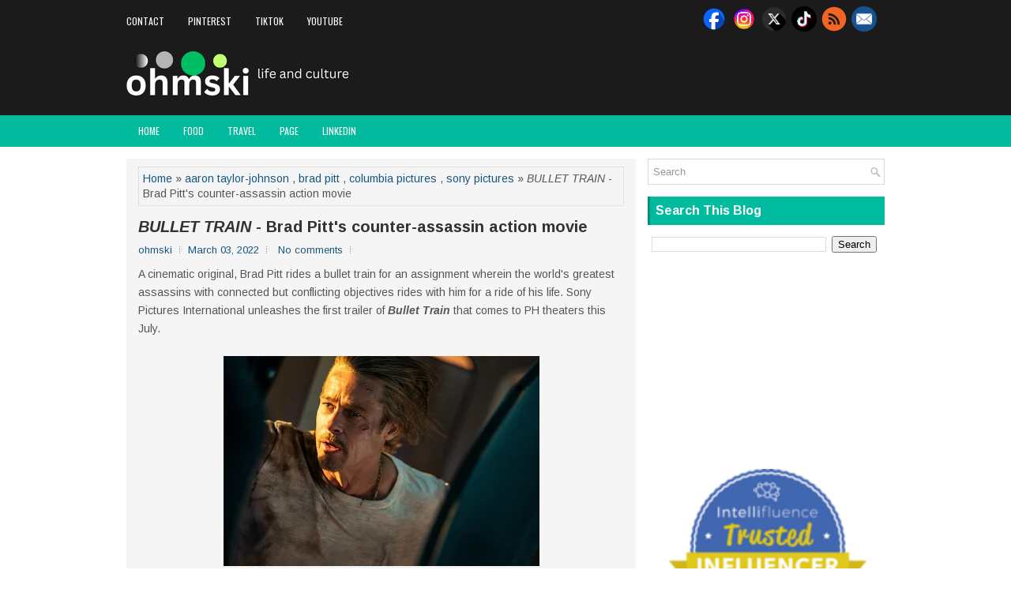

--- FILE ---
content_type: text/html; charset=utf-8
request_url: https://www.google.com/recaptcha/api2/aframe
body_size: 267
content:
<!DOCTYPE HTML><html><head><meta http-equiv="content-type" content="text/html; charset=UTF-8"></head><body><script nonce="uJAfi2Kl7-4cujI276oPjQ">/** Anti-fraud and anti-abuse applications only. See google.com/recaptcha */ try{var clients={'sodar':'https://pagead2.googlesyndication.com/pagead/sodar?'};window.addEventListener("message",function(a){try{if(a.source===window.parent){var b=JSON.parse(a.data);var c=clients[b['id']];if(c){var d=document.createElement('img');d.src=c+b['params']+'&rc='+(localStorage.getItem("rc::a")?sessionStorage.getItem("rc::b"):"");window.document.body.appendChild(d);sessionStorage.setItem("rc::e",parseInt(sessionStorage.getItem("rc::e")||0)+1);localStorage.setItem("rc::h",'1769149519533');}}}catch(b){}});window.parent.postMessage("_grecaptcha_ready", "*");}catch(b){}</script></body></html>

--- FILE ---
content_type: application/javascript
request_url: https://t.dtscout.com/pv/?_a=v&_h=ohmski.net&_ss=35wgxr45ta&_pv=1&_ls=0&_u1=1&_u3=1&_cc=us&_pl=d&_cbid=5qb2&_cb=_dtspv.c
body_size: -236
content:
try{_dtspv.c({"b":"chrome@131"},'5qb2');}catch(e){}

--- FILE ---
content_type: text/javascript; charset=UTF-8
request_url: https://www.ohmski.net/feeds/posts/summary/-/sony%20pictures?alt=json-in-script&orderby=updated&max-results=0&callback=randomRelatedIndex
body_size: 31497
content:
// API callback
randomRelatedIndex({"version":"1.0","encoding":"UTF-8","feed":{"xmlns":"http://www.w3.org/2005/Atom","xmlns$openSearch":"http://a9.com/-/spec/opensearchrss/1.0/","xmlns$blogger":"http://schemas.google.com/blogger/2008","xmlns$georss":"http://www.georss.org/georss","xmlns$gd":"http://schemas.google.com/g/2005","xmlns$thr":"http://purl.org/syndication/thread/1.0","id":{"$t":"tag:blogger.com,1999:blog-2761960157508778560"},"updated":{"$t":"2026-01-22T13:26:21.233+08:00"},"category":[{"term":"movies"},{"term":"warner bros"},{"term":"theater"},{"term":"musical"},{"term":"review"},{"term":"trailer"},{"term":"tv"},{"term":"columbia pictures"},{"term":"lg electronics"},{"term":"reviews"},{"term":"netflix"},{"term":"entertainment"},{"term":"3d"},{"term":"concert"},{"term":"gma"},{"term":"music"},{"term":"imax"},{"term":"lg philippines"},{"term":"marvel"},{"term":"kapuso"},{"term":"disney"},{"term":"kanguso"},{"term":"posters"},{"term":"survivor"},{"term":"christmas"},{"term":"animation"},{"term":"feature"},{"term":"20th century fox"},{"term":"events"},{"term":"9 works theatrical"},{"term":"sm supermalls"},{"term":"walt disney"},{"term":"comedy"},{"term":"photos"},{"term":"horror"},{"term":"philippines"},{"term":"blog"},{"term":"peta theater"},{"term":"sm city masinag"},{"term":"technology"},{"term":"action"},{"term":"event"},{"term":"lg oled tv"},{"term":"netflix original \nseries"},{"term":"paramount pictures"},{"term":"tickets"},{"term":"summer"},{"term":"netflix original series"},{"term":"promo"},{"term":"sm city san mateo"},{"term":"the manila hotel"},{"term":"funny"},{"term":"sm city marikina"},{"term":"lg global"},{"term":"dito telecommunity"},{"term":"movie reviews"},{"term":"repertory philippines"},{"term":"contest"},{"term":"sm cinema"},{"term":"abscbn"},{"term":"ayala cinemas"},{"term":"universal pictures"},{"term":"2015"},{"term":"2018"},{"term":"celebrities"},{"term":"shopping"},{"term":"2016"},{"term":"art"},{"term":"chris hemsworth"},{"term":"dwayne johnson"},{"term":"love"},{"term":"oscars"},{"term":"sony pictures"},{"term":"2017"},{"term":"bloggers"},{"term":"environment"},{"term":"fashion"},{"term":"food"},{"term":"lg air solutions"},{"term":"the sandbox collective"},{"term":"thriller"},{"term":"2021"},{"term":"amiya raya"},{"term":"online shopping"},{"term":"robert downey jr"},{"term":"travel"},{"term":"dreamworks"},{"term":"2022"},{"term":"ces 2023"},{"term":"facebook"},{"term":"hvac"},{"term":"sm"},{"term":"united international pictures"},{"term":"american idol"},{"term":"batman"},{"term":"ces 2024"},{"term":"character posters"},{"term":"dc comics"},{"term":"harry potter"},{"term":"hugh jackman"},{"term":"kapamilya"},{"term":"ryan reynolds"},{"term":"2019"},{"term":"9works theatrical"},{"term":"emma stone"},{"term":"gcash"},{"term":"pixar"},{"term":"solar entertainment"},{"term":"sports"},{"term":"advocacy"},{"term":"leonardo dicaprio"},{"term":"movie"},{"term":"ohmski original post"},{"term":"real estate"},{"term":"spider-man"},{"term":"star cinema"},{"term":"tom cruise"},{"term":"campus theater"},{"term":"drama"},{"term":"emma watson"},{"term":"glee"},{"term":"health"},{"term":"home appliances"},{"term":"jennifer lawrence"},{"term":"johnny depp"},{"term":"mark wahlberg"},{"term":"sm center antipolo downtown"},{"term":"solaire resort and casino"},{"term":"superman"},{"term":"zte philippines"},{"term":"air conditioner"},{"term":"angelina jolie"},{"term":"cast"},{"term":"chris evans"},{"term":"chris pine"},{"term":"cinderella"},{"term":"disney pixar"},{"term":"gal gadot"},{"term":"iron man"},{"term":"korean"},{"term":"marvel studios"},{"term":"pascual lab"},{"term":"resorts world manila"},{"term":"tambalan"},{"term":"3-day sale"},{"term":"adam sandler"},{"term":"advertising"},{"term":"aicelle santos"},{"term":"air solutions"},{"term":"ariana grande"},{"term":"beauty"},{"term":"covid 19"},{"term":"emily blunt"},{"term":"idris elba"},{"term":"korean series"},{"term":"manila symphony orchestra"},{"term":"marvel cinematic universe"},{"term":"michael jackson"},{"term":"newport performing arts theater"},{"term":"politics"},{"term":"tom hardy"},{"term":"tom holland"},{"term":"wicked movie"},{"term":"will ferrell"},{"term":"zte corporation"},{"term":"2010"},{"term":"2025"},{"term":"anne hathaway"},{"term":"ben affleck"},{"term":"charice pempengco"},{"term":"csr"},{"term":"cynthia erivo"},{"term":"eugene domingo"},{"term":"foodpanda"},{"term":"glen powell"},{"term":"james wan"},{"term":"jk rowling"},{"term":"josh hutcherson"},{"term":"jude law"},{"term":"lg washing machines"},{"term":"life's good"},{"term":"lin-manuel miranda"},{"term":"meryl streep"},{"term":"opm"},{"term":"pinoy"},{"term":"skin care"},{"term":"twilight"},{"term":"wizard of oz"},{"term":"books"},{"term":"captain america"},{"term":"catholic"},{"term":"ces 2025"},{"term":"doctor strange"},{"term":"drew barrymore"},{"term":"family"},{"term":"fifty shades of grey"},{"term":"foodpanda philippines"},{"term":"japan"},{"term":"jason momoa"},{"term":"jeremy renner"},{"term":"justin timberlake"},{"term":"lg monitors"},{"term":"marikina"},{"term":"new line cinema"},{"term":"nicole laurel-asensio"},{"term":"ovation productions"},{"term":"press release"},{"term":"reality show"},{"term":"robert pattinson"},{"term":"scarlett johansson"},{"term":"tba studios"},{"term":"the avengers"},{"term":"will smith"},{"term":"wonder woman"},{"term":"world vision philippines"},{"term":"2012"},{"term":"2013"},{"term":"2020"},{"term":"adobe photoshop"},{"term":"animals"},{"term":"benedict cumberbatch"},{"term":"bituin escalante"},{"term":"brad pitt"},{"term":"cinemas"},{"term":"dakota johnson"},{"term":"ewan mcgregor"},{"term":"gadgets"},{"term":"globe"},{"term":"helena bonham carter"},{"term":"henry cavill"},{"term":"internet"},{"term":"jack black"},{"term":"jon m chu"},{"term":"keanu reeves"},{"term":"korean dramas"},{"term":"la casa de papel"},{"term":"lent"},{"term":"lg xboom"},{"term":"lifestyle"},{"term":"love radio"},{"term":"marian rivera"},{"term":"mark ruffalo"},{"term":"michael de mesa"},{"term":"money heist"},{"term":"netflix original movie"},{"term":"peta"},{"term":"play"},{"term":"poster"},{"term":"quarantine"},{"term":"rebecca ferguson"},{"term":"resorts world"},{"term":"the sm store"},{"term":"tron"},{"term":"viu"},{"term":"zendaya"},{"term":"zte global"},{"term":"Colin Farrell"},{"term":"aaron taylor-johnson"},{"term":"academy awards"},{"term":"alden richards"},{"term":"aldub"},{"term":"amanda seyfried"},{"term":"ant-man"},{"term":"audie gemora"},{"term":"bagets the musical"},{"term":"black panther"},{"term":"broadway"},{"term":"ccp"},{"term":"chinese new year"},{"term":"chris pratt"},{"term":"christian bautista"},{"term":"dance"},{"term":"earth"},{"term":"eddie redmayne"},{"term":"fifty shades movie"},{"term":"fitness"},{"term":"grease"},{"term":"halloween"},{"term":"jeff bridges"},{"term":"jericho rosales"},{"term":"jesse eisenberg"},{"term":"jessica sanchez"},{"term":"jim sturgess"},{"term":"la cage aux folles"},{"term":"legend of the guardians"},{"term":"lg ambassador challenge"},{"term":"lg commercial laundry"},{"term":"lorenz martinez"},{"term":"marikina city"},{"term":"michelle yeoh"},{"term":"millie bobby brown"},{"term":"mission impossible"},{"term":"musical theater"},{"term":"office"},{"term":"quezon"},{"term":"rupert grint"},{"term":"russell crowe"},{"term":"ryan gosling"},{"term":"sm cherry antipolo"},{"term":"sm foundation"},{"term":"soundtrack"},{"term":"steve carell"},{"term":"steven silva"},{"term":"the conjuring"},{"term":"the hunger games"},{"term":"the running man"},{"term":"thor"},{"term":"tom hanks"},{"term":"touchstone pictures"},{"term":"voldemort"},{"term":"wellness"},{"term":"wicked"},{"term":"workshops"},{"term":"yehey"},{"term":"andrew garfield"},{"term":"andy serkis"},{"term":"anna kendrick"},{"term":"antonio banderas"},{"term":"awards"},{"term":"black widow"},{"term":"boxing"},{"term":"cate blanchett"},{"term":"cats and dogs"},{"term":"cherie gil"},{"term":"chinese"},{"term":"christian grey"},{"term":"christmas gifts"},{"term":"community creators inc"},{"term":"daniel craig"},{"term":"denzel washington"},{"term":"fox"},{"term":"free"},{"term":"garmin"},{"term":"helen mirren"},{"term":"inception"},{"term":"james franco"},{"term":"jamie dornan"},{"term":"jarakay"},{"term":"javier bardem"},{"term":"jeff goldblum"},{"term":"katherine heigl"},{"term":"kevin hart"},{"term":"live"},{"term":"lyrics"},{"term":"margot robbie"},{"term":"michelle williams"},{"term":"mmff"},{"term":"naak"},{"term":"online games"},{"term":"patrick wilson"},{"term":"piolo pascual"},{"term":"rebel wilson"},{"term":"rent"},{"term":"robert de niro"},{"term":"salt"},{"term":"samsung"},{"term":"sm home"},{"term":"sm mall of asia arena"},{"term":"sm megamall"},{"term":"sm moa"},{"term":"teaser"},{"term":"the social network"},{"term":"tick tick boom"},{"term":"timothee chalamet"},{"term":"tudum"},{"term":"valentines"},{"term":"vanessa hudgens"},{"term":"venom"},{"term":"vera farmiga"},{"term":"video games"},{"term":"videos"},{"term":"5g"},{"term":"Paul Rudd"},{"term":"adventure"},{"term":"alice in wonderland"},{"term":"alicia vikander"},{"term":"anastasia steele"},{"term":"anniversary"},{"term":"anthony hopkins"},{"term":"art exhibit"},{"term":"ayala malls cinemas"},{"term":"birthday"},{"term":"bluewater spa"},{"term":"bruce willis"},{"term":"business"},{"term":"cars"},{"term":"cartoons"},{"term":"charlize theron"},{"term":"christian bale"},{"term":"christmas tree"},{"term":"club vihara"},{"term":"cordzero vacuum"},{"term":"death"},{"term":"discounts"},{"term":"disney plus"},{"term":"disney princess"},{"term":"earth hour"},{"term":"easter"},{"term":"eat pray love"},{"term":"edward norton"},{"term":"exhibit"},{"term":"ezra miller"},{"term":"far eastern university"},{"term":"fashion designers"},{"term":"gian magdangal"},{"term":"going the distance"},{"term":"hong kong"},{"term":"hulk"},{"term":"interviews"},{"term":"isay alvarez"},{"term":"jackie chan"},{"term":"james cameron"},{"term":"james marsden"},{"term":"jared leto"},{"term":"jon santos"},{"term":"jonathan bailey"},{"term":"josh duhamel"},{"term":"julia roberts"},{"term":"justice league"},{"term":"justin long"},{"term":"karylle"},{"term":"kultura"},{"term":"kung paano ako naging leading lady"},{"term":"lg cordzero"},{"term":"loveradio"},{"term":"luke evans"},{"term":"magazine"},{"term":"maine mendoza"},{"term":"manila"},{"term":"megaworld lifestyle malls"},{"term":"mila kunis"},{"term":"miniso"},{"term":"money"},{"term":"news"},{"term":"nicholas hoult"},{"term":"nicolas cage"},{"term":"nikki gil"},{"term":"novel"},{"term":"october"},{"term":"oled tv"},{"term":"olivia wilde"},{"term":"omar"},{"term":"paul walker"},{"term":"philippine opera company"},{"term":"police"},{"term":"poten-cee forte"},{"term":"promos"},{"term":"rak of aegis"},{"term":"sam concepcion"},{"term":"september"},{"term":"seth rogen"},{"term":"singers"},{"term":"sm store"},{"term":"star wars"},{"term":"steven spielberg"},{"term":"stranger things"},{"term":"suicide squad"},{"term":"tanghalang ateneo"},{"term":"the batman"},{"term":"the flash"},{"term":"the hobbit"},{"term":"the wedding singer"},{"term":"top gun"},{"term":"tourism"},{"term":"valentines day"},{"term":"wicked for good"},{"term":"x-men"},{"term":"zac efron"},{"term":"zach galifianakis"},{"term":"zachary levi"},{"term":"zoe saldana"},{"term":"zombies"},{"term":"Christoph Waltz"},{"term":"Samuel L. Jackson"},{"term":"age of ultron"},{"term":"amanda bynes"},{"term":"aquaman"},{"term":"beauty and the beast"},{"term":"cameron diaz"},{"term":"channing tatum"},{"term":"charity"},{"term":"china"},{"term":"cirque du soleil"},{"term":"cris villongco"},{"term":"cyborg"},{"term":"dan stevens"},{"term":"dave bautista"},{"term":"despicable me"},{"term":"due date"},{"term":"dulaang up"},{"term":"easy a"},{"term":"education"},{"term":"edward cullen"},{"term":"elections"},{"term":"emma thompson"},{"term":"epic"},{"term":"every brilliant thing"},{"term":"fairytale"},{"term":"feu theater guild"},{"term":"finding dory"},{"term":"fun run"},{"term":"garrett hedlund"},{"term":"guardians of the galaxy"},{"term":"harrison ford"},{"term":"hawkeye"},{"term":"holidays"},{"term":"hotels"},{"term":"illumination"},{"term":"james bond"},{"term":"james corden"},{"term":"james gunn"},{"term":"james mcavoy"},{"term":"jason sudeikis"},{"term":"jc"},{"term":"jennifer garner"},{"term":"jett pangan"},{"term":"jim carrey"},{"term":"joaquin phoenix"},{"term":"john krasinski"},{"term":"josh brolin"},{"term":"kristen stewart"},{"term":"lady gaga"},{"term":"legendary pictures"},{"term":"lenten season"},{"term":"les miserables"},{"term":"lg styler"},{"term":"liam hemsworth"},{"term":"lord of the rings"},{"term":"los angeles"},{"term":"matthew mcconaughey"},{"term":"metro goldwyn mayer"},{"term":"michael b jordan"},{"term":"michael douglas"},{"term":"minions"},{"term":"miranila events venue"},{"term":"mobile"},{"term":"music video"},{"term":"natalie portman"},{"term":"national artist"},{"term":"national museum ph"},{"term":"opera"},{"term":"penn badgley"},{"term":"pirates of the caribbean"},{"term":"quezon city"},{"term":"rachel weisz"},{"term":"ralph fiennes"},{"term":"real property management"},{"term":"romance"},{"term":"salma hayek"},{"term":"samuel jackson"},{"term":"sandra bullock"},{"term":"schedule"},{"term":"shakespeare"},{"term":"sm cares"},{"term":"sm city angono"},{"term":"sm city east ortigas"},{"term":"sm city taytay"},{"term":"sm north edsa"},{"term":"smart araneta coliseum"},{"term":"sorcerers apprentice"},{"term":"spa"},{"term":"spider-man no way home"},{"term":"stellan skarsgard"},{"term":"tangled"},{"term":"text"},{"term":"text jokes"},{"term":"the body shop"},{"term":"the bodyguard"},{"term":"the town"},{"term":"toy story 3"},{"term":"toys"},{"term":"tshirt"},{"term":"tv5"},{"term":"uncharted"},{"term":"vacuum cleaner"},{"term":"vin diesel"},{"term":"washing machines"},{"term":"watsons philippines"},{"term":"007"},{"term":"2011"},{"term":"2024"},{"term":"2026"},{"term":"OFW"},{"term":"Parokya Ni Edgar"},{"term":"ProFriends"},{"term":"ad"},{"term":"aegis"},{"term":"aladdin"},{"term":"alessandra de rossi"},{"term":"alfred hitchcock"},{"term":"american idiot"},{"term":"amy adams"},{"term":"anne curtis"},{"term":"antoinette taus"},{"term":"arts"},{"term":"arts and culture"},{"term":"arturo luz"},{"term":"ateneo blue repertory"},{"term":"atlantis"},{"term":"avengers"},{"term":"bday"},{"term":"beach"},{"term":"bgc arts center"},{"term":"book launch"},{"term":"bradley cooper"},{"term":"bridgerton"},{"term":"bridgerton season 2"},{"term":"brie larson"},{"term":"bts"},{"term":"castaways"},{"term":"catwoman"},{"term":"cebu inmates"},{"term":"ces 2026"},{"term":"chadwick boseman"},{"term":"charles schulz"},{"term":"charlie brown"},{"term":"chinese zodiac"},{"term":"chiwetel ejiofor"},{"term":"chris brown"},{"term":"christina aguilera"},{"term":"christopher nolan"},{"term":"coco"},{"term":"competition"},{"term":"culture"},{"term":"daniel radcliffe"},{"term":"david harbour"},{"term":"dc league of super-pets"},{"term":"deadpool movie"},{"term":"design"},{"term":"digital movies"},{"term":"dinosaurs"},{"term":"dolphy"},{"term":"don't look up"},{"term":"dune"},{"term":"dune movie"},{"term":"eastwood"},{"term":"eat bulaga"},{"term":"ed helms"},{"term":"elizabeth banks"},{"term":"elizabeth olsen"},{"term":"ellen degeneres"},{"term":"elton john"},{"term":"enchanted kingdom"},{"term":"eternals"},{"term":"exhuma"},{"term":"fantastic beasts the secrets of dumbledore"},{"term":"father's day"},{"term":"feng shui"},{"term":"feu"},{"term":"film"},{"term":"film festival"},{"term":"fine arts"},{"term":"foodpanda voucher"},{"term":"france"},{"term":"frozen"},{"term":"george clooney"},{"term":"gerard butler"},{"term":"gift"},{"term":"golden globes"},{"term":"google"},{"term":"guji lorenzana"},{"term":"halloween costumes"},{"term":"hayden christensen"},{"term":"history"},{"term":"hollywood"},{"term":"holy week"},{"term":"hong kong tourism"},{"term":"house and lot"},{"term":"in the heights"},{"term":"infinity war"},{"term":"inside out"},{"term":"into the woods"},{"term":"iza calzado"},{"term":"jef flores"},{"term":"jessica chastain"},{"term":"jesus christ"},{"term":"joker 2"},{"term":"jonathan larson"},{"term":"joseph gordon-levitt"},{"term":"jrr tolkien"},{"term":"julianne moore"},{"term":"karel marquez"},{"term":"kathryn lasky"},{"term":"katniss everdeen"},{"term":"kevin james"},{"term":"khalil ramos"},{"term":"kim seon-ho"},{"term":"kpop"},{"term":"kristin chenoweth"},{"term":"kutis filipina"},{"term":"lebron james"},{"term":"lg refrigerators"},{"term":"liam neeson"},{"term":"lily james"},{"term":"live streaming"},{"term":"livechat"},{"term":"lucasfilm"},{"term":"maja salvador"},{"term":"mall"},{"term":"mall of asia arena"},{"term":"manila prince hotel"},{"term":"manila wrestling federation"},{"term":"marisa tomei"},{"term":"martin nievera"},{"term":"massage"},{"term":"matt dillon"},{"term":"meralco theater"},{"term":"michael ealy"},{"term":"mickey mouse"},{"term":"mobile phones"},{"term":"mockingjay part 1"},{"term":"mokke"},{"term":"morbius"},{"term":"multiverse of madness"},{"term":"museum"},{"term":"nba"},{"term":"neve campbell"},{"term":"november"},{"term":"olympics"},{"term":"on stranger tides"},{"term":"online"},{"term":"our home"},{"term":"owen wilson"},{"term":"patrick starfish"},{"term":"pedro pascal"},{"term":"penelope cruz"},{"term":"peter pan"},{"term":"phillip noyce"},{"term":"phillip phillips"},{"term":"pierce brosnan"},{"term":"playboy"},{"term":"poverty"},{"term":"proscenium theater"},{"term":"pup"},{"term":"race"},{"term":"raffle"},{"term":"refrigerators"},{"term":"religion"},{"term":"robbery"},{"term":"robert sena"},{"term":"romantic comedy"},{"term":"ryan cayabyab"},{"term":"sale"},{"term":"san mateo"},{"term":"schools"},{"term":"sci-fi"},{"term":"scream"},{"term":"showbiz"},{"term":"side show"},{"term":"singing"},{"term":"sm appliance"},{"term":"sm center angono"},{"term":"sm cinemas"},{"term":"snoopy"},{"term":"snow white and the huntsman"},{"term":"space jam: a new legacy"},{"term":"spongebob squarepants"},{"term":"sponsored post"},{"term":"squid game"},{"term":"stephen king"},{"term":"stranger things 4"},{"term":"sylvester stallone"},{"term":"t.i."},{"term":"tags"},{"term":"takers"},{"term":"taylor lautner"},{"term":"the croods"},{"term":"the greatest showman"},{"term":"the matrix resurrections"},{"term":"the other guys"},{"term":"the theater at solaire"},{"term":"the witcher"},{"term":"the wolverine"},{"term":"tippy dos santos"},{"term":"tom hiddleston"},{"term":"tomb raider"},{"term":"topper fabregas"},{"term":"toy kingdom"},{"term":"transformers"},{"term":"trinoma"},{"term":"upstart productions"},{"term":"vanity"},{"term":"vday"},{"term":"vien king"},{"term":"villains"},{"term":"walang aray"},{"term":"wally bayola"},{"term":"watsons"},{"term":"website"},{"term":"wedding"},{"term":"will.i.am"},{"term":"women's month"},{"term":"woody harrelson"},{"term":"work"},{"term":"wwf philippines"},{"term":"zach galifaniakis"},{"term":"zack snyder"},{"term":"zoe kravitz"},{"term":"101 dalmatians"},{"term":"13th of September"},{"term":"2014"},{"term":"2023"},{"term":"Beyonce Knowles"},{"term":"Jamie Foxx"},{"term":"Jonah Hill"},{"term":"Keegan-Michael Key"},{"term":"Lupita Nyong'o"},{"term":"Pops Fernandez"},{"term":"a christmas carol"},{"term":"a-team"},{"term":"actors"},{"term":"aga muhlach"},{"term":"alice reyes dance philippines"},{"term":"amusement parks"},{"term":"andrew scott"},{"term":"anime"},{"term":"anya taylor-joy"},{"term":"appliances"},{"term":"arman ferrer"},{"term":"art fair philippines"},{"term":"aston martin"},{"term":"atlantis productions"},{"term":"avatar"},{"term":"avengers endgame"},{"term":"awkwafina"},{"term":"ayala malls"},{"term":"backstreet boys"},{"term":"ballet philippines"},{"term":"bart guingona"},{"term":"basketball"},{"term":"batman v superman"},{"term":"baymax"},{"term":"beauty pageant"},{"term":"ben whishaw"},{"term":"ben\u0026ben"},{"term":"benedict wong"},{"term":"bette midler"},{"term":"betty white"},{"term":"big hero 6"},{"term":"bit by bit"},{"term":"blake lively"},{"term":"boracay"},{"term":"brangelina"},{"term":"britney spears"},{"term":"bugs bunny"},{"term":"bullet train"},{"term":"bumblebee"},{"term":"burlesque"},{"term":"business opportunities"},{"term":"business solutions"},{"term":"businessworld"},{"term":"captain marvel"},{"term":"caredivas"},{"term":"catching fire"},{"term":"cebu city"},{"term":"charlie day"},{"term":"charlie hunnam"},{"term":"cher"},{"term":"chismis"},{"term":"chocolates"},{"term":"chris rock"},{"term":"christina applegate"},{"term":"civil war"},{"term":"clint eastwood"},{"term":"clubhouse"},{"term":"courteney cox"},{"term":"crime"},{"term":"cris"},{"term":"cruella"},{"term":"danny zuko"},{"term":"data promos"},{"term":"david corenswet"},{"term":"deathly hallows"},{"term":"delivery service"},{"term":"derek ramsay"},{"term":"diane lane"},{"term":"die hard 5"},{"term":"digital marketing"},{"term":"dingdong dantes"},{"term":"disney on ice"},{"term":"donations"},{"term":"dr laurence tan"},{"term":"dreamworks animation"},{"term":"easter bunny"},{"term":"egypt"},{"term":"elizabeth debicki"},{"term":"emily in paris"},{"term":"encanto"},{"term":"eric tai"},{"term":"erik santos"},{"term":"fantasy"},{"term":"february"},{"term":"february 2026"},{"term":"fhm"},{"term":"florence pugh"},{"term":"food tour"},{"term":"for sale"},{"term":"forbidden broadway"},{"term":"francism"},{"term":"friends"},{"term":"frozen fever"},{"term":"game"},{"term":"garfield"},{"term":"gay"},{"term":"ghostbusters"},{"term":"gift ideas"},{"term":"gleek sign"},{"term":"globe live"},{"term":"godzilla"},{"term":"green lantern"},{"term":"groot"},{"term":"guy ritchie"},{"term":"gwyneth paltrow"},{"term":"hansel and gretel"},{"term":"hatch"},{"term":"himala"},{"term":"hiv\/aids"},{"term":"holiday"},{"term":"home decor"},{"term":"horse"},{"term":"hot air balloon"},{"term":"house and lot for sale"},{"term":"house for sale"},{"term":"how to be single"},{"term":"i am number four"},{"term":"ian mckellen"},{"term":"idina menzel"},{"term":"improv"},{"term":"independence day ph"},{"term":"instagram"},{"term":"interstellar"},{"term":"irate"},{"term":"it ends with us"},{"term":"it's more fun in the philippines"},{"term":"iya villana"},{"term":"jace"},{"term":"jacob black"},{"term":"jaden smith"},{"term":"jai courtney"},{"term":"jake cuenca"},{"term":"jamie lee curtis"},{"term":"janine gutierrez"},{"term":"jason statham"},{"term":"jenine desiderio"},{"term":"jennifer lopez"},{"term":"jerrold tarog"},{"term":"jerry bruckheimer"},{"term":"jessica biel"},{"term":"jm barrie"},{"term":"job hiring"},{"term":"john cena"},{"term":"joker"},{"term":"josh gad"},{"term":"josh lucas"},{"term":"judi dench"},{"term":"justin bartha"},{"term":"karate kid"},{"term":"kate mckinnon"},{"term":"kate winslet"},{"term":"kathniel"},{"term":"kayla rivera"},{"term":"keira knightley"},{"term":"kelly clarkson"},{"term":"kevin kline"},{"term":"kim chiu"},{"term":"king arthur"},{"term":"korea"},{"term":"korean movies"},{"term":"kpanll"},{"term":"kristen bell"},{"term":"kung fu panda 4"},{"term":"la tenorio"},{"term":"launch"},{"term":"lea seydoux"},{"term":"lee do hyun"},{"term":"lego"},{"term":"levi's"},{"term":"lg"},{"term":"lg hvac solutions"},{"term":"lg laundry love"},{"term":"lg objet collection"},{"term":"lg online brand store"},{"term":"lg puricare dehumidifier"},{"term":"lg signature"},{"term":"life as we know it"},{"term":"linus"},{"term":"live action"},{"term":"loki"},{"term":"london"},{"term":"looneytunes"},{"term":"lopez museum"},{"term":"lucy"},{"term":"mad max"},{"term":"magic"},{"term":"magnolia chocolait"},{"term":"malignant"},{"term":"man of steel"},{"term":"mandy moore"},{"term":"manila symphony junior orchestra"},{"term":"manny pacquaio"},{"term":"manny pacquiao"},{"term":"march"},{"term":"mark strong"},{"term":"markki stroem"},{"term":"masskara"},{"term":"matt damon"},{"term":"mca music"},{"term":"mdg"},{"term":"meet baymax"},{"term":"mel brooks"},{"term":"mel gibson"},{"term":"michael bay"},{"term":"michael caine"},{"term":"michael stuart williams"},{"term":"michelle pfeiffer"},{"term":"middle earth"},{"term":"mig ayesa"},{"term":"milla jovovich"},{"term":"mmda"},{"term":"mobile app"},{"term":"monet \u0026 friends alive"},{"term":"monica bellucci"},{"term":"mother's day"},{"term":"movie review"},{"term":"museums"},{"term":"musica feuropa"},{"term":"my amanda"},{"term":"natural skin care"},{"term":"neil gaiman"},{"term":"neil patrick harris"},{"term":"newport world resorts"},{"term":"nicole kidman"},{"term":"noel rayos"},{"term":"nokia"},{"term":"nyoy volante"},{"term":"odette yustman"},{"term":"ogie alcasid"},{"term":"oktoberfest"},{"term":"oled"},{"term":"one more chance musical"},{"term":"online commerce"},{"term":"oprah"},{"term":"optimus prime"},{"term":"orcs"},{"term":"orosman at zafira"},{"term":"oscar isaac"},{"term":"pandemic"},{"term":"park seo-joon"},{"term":"party"},{"term":"pau-pau"},{"term":"paulo avelino"},{"term":"peeta mellarck"},{"term":"pennywise"},{"term":"percy jackson"},{"term":"perfume"},{"term":"peter jackson"},{"term":"philippine advertising"},{"term":"philippine international hotair balloon fiesta"},{"term":"philippine science centrum"},{"term":"piano"},{"term":"pihabf"},{"term":"pinocchio"},{"term":"politicians"},{"term":"pope francis"},{"term":"qtv"},{"term":"queen latifah"},{"term":"rachel mcadams"},{"term":"randy jackson"},{"term":"rapunzel"},{"term":"reb atadero"},{"term":"red concepcion"},{"term":"red mobile"},{"term":"red one"},{"term":"reese witherspoon"},{"term":"relationship"},{"term":"rent musical"},{"term":"richard madden"},{"term":"road runner"},{"term":"rock musical"},{"term":"rock of ages"},{"term":"rory kinnear"},{"term":"russia"},{"term":"sacha baron cohen"},{"term":"sally"},{"term":"sandy squirrel"},{"term":"santa clarita diet"},{"term":"santa claus"},{"term":"schroeder"},{"term":"secretariat"},{"term":"seoul vibe"},{"term":"sexy"},{"term":"shia labeouf"},{"term":"shiela valderama-martinez"},{"term":"shorts \u0026 briefs festival"},{"term":"sigourney weaver"},{"term":"single"},{"term":"skyfall"},{"term":"sm aura"},{"term":"sm mall of asia"},{"term":"sm malls"},{"term":"smart"},{"term":"smartwatch"},{"term":"snow white"},{"term":"spice girls"},{"term":"spotify"},{"term":"spring awakening"},{"term":"squidward"},{"term":"stanley tucci"},{"term":"stephanie beatriz"},{"term":"stephen sondheim"},{"term":"stone"},{"term":"subic fit fest"},{"term":"sucker punch"},{"term":"super mario"},{"term":"superheroes"},{"term":"suspense"},{"term":"sustainability"},{"term":"tanya manalang"},{"term":"taron egerton"},{"term":"taylor swift"},{"term":"tbn"},{"term":"teaser trailer"},{"term":"tessa thompson"},{"term":"the adam project"},{"term":"the campaign"},{"term":"the dark knight rises"},{"term":"the gray man"},{"term":"the incredible hulk"},{"term":"the king and i"},{"term":"the mind museum"},{"term":"the nun"},{"term":"the sandman"},{"term":"the smurfs"},{"term":"theater down south"},{"term":"this is it"},{"term":"thor ragnarok"},{"term":"ticket2me"},{"term":"tim burton"},{"term":"timothy olyphant"},{"term":"tiny beautiful things"},{"term":"tj trinidad"},{"term":"todd phillips"},{"term":"tom felton"},{"term":"toy"},{"term":"trip-trip lang"},{"term":"trivia"},{"term":"tuff payb"},{"term":"tutorial"},{"term":"united states"},{"term":"uno"},{"term":"unstoppable"},{"term":"valak"},{"term":"varekai"},{"term":"villa bridgerton"},{"term":"visita iglesia"},{"term":"vivre fort entertainment"},{"term":"wall street"},{"term":"warner music philippines"},{"term":"west side story"},{"term":"wilbros live"},{"term":"winona ryder"},{"term":"wwf"},{"term":"yaya dub"},{"term":"yoo ah-in"},{"term":"you again"},{"term":"zootopia"},{"term":"100pinoy"},{"term":"11.11"},{"term":"2tincans philippines"},{"term":"50 shades manila"},{"term":"Angeline Quinto"},{"term":"Annie"},{"term":"Ben Schwartz"},{"term":"Edu Manzano"},{"term":"FBI"},{"term":"GITC"},{"term":"God"},{"term":"Hailee Steinfeld"},{"term":"Ilustrata Residences"},{"term":"Jeffrey Hidalgo"},{"term":"Michael Pena"},{"term":"Paul Giamatti"},{"term":"Quvenzhané Wallis"},{"term":"SB19"},{"term":"Shiloh Fernandez"},{"term":"Simon Pegg"},{"term":"Star Wars: The Force Awakens"},{"term":"The Good Dinosaur"},{"term":"The Jungle Book"},{"term":"UP diliman"},{"term":"a game of trolls"},{"term":"a quiet place 2"},{"term":"a weekend of everything that flies"},{"term":"abbie cornish"},{"term":"ace hardware"},{"term":"adam lambert"},{"term":"aiza seguerra"},{"term":"aj mclean"},{"term":"al gatmaitan"},{"term":"alec baldwin"},{"term":"alex pettyfer"},{"term":"alexandra daddario"},{"term":"ali fazal"},{"term":"aliens"},{"term":"alison brie"},{"term":"aly michalka"},{"term":"amazon prime"},{"term":"amber heard"},{"term":"amoled"},{"term":"andoy ranay"},{"term":"andrew lloyd webber"},{"term":"andy samberg"},{"term":"ang lee"},{"term":"ang medea"},{"term":"anger"},{"term":"annabelle"},{"term":"ansel elgort"},{"term":"anvil awards 2025"},{"term":"anya gutierrez"},{"term":"apo"},{"term":"apo hiking society"},{"term":"apple tv"},{"term":"april"},{"term":"argo"},{"term":"artcool gallery"},{"term":"artificial intelligence"},{"term":"artist"},{"term":"arts and crafts"},{"term":"asia"},{"term":"asntm"},{"term":"asntm3"},{"term":"asus"},{"term":"ateneo de manila university"},{"term":"athletes"},{"term":"audio gadgets"},{"term":"august"},{"term":"austin butler"},{"term":"ayosdito.ph"},{"term":"b2b"},{"term":"bad boys ride or die"},{"term":"banking and finance"},{"term":"barbie"},{"term":"bawat bonggang bagay"},{"term":"baz luhrmann"},{"term":"beatles"},{"term":"beauty products"},{"term":"beer"},{"term":"beetlejuice"},{"term":"bell-kenz pharma"},{"term":"bella vita"},{"term":"ben stiller"},{"term":"bench"},{"term":"benjamin alves"},{"term":"bibeth orteza"},{"term":"bible"},{"term":"bikram yoga"},{"term":"billy crystal"},{"term":"biopic"},{"term":"bit player"},{"term":"black adam"},{"term":"black panther 2: wakanda forever"},{"term":"blackbird"},{"term":"blade runner 2049"},{"term":"bluewater day spa"},{"term":"bogt philippines"},{"term":"bohemian rhapsody"},{"term":"bored"},{"term":"box office"},{"term":"breaking dawn"},{"term":"brian littrell"},{"term":"bridal fair"},{"term":"bum equip"},{"term":"buzz lightyear"},{"term":"c-lium fibre"},{"term":"cara delevingne"},{"term":"cara gutierrez"},{"term":"carrie-ann moss"},{"term":"carrie-anne moss"},{"term":"cats the musical"},{"term":"cci construction"},{"term":"celia diaz-laurel"},{"term":"celine dion"},{"term":"centipede"},{"term":"characters"},{"term":"characters. posters"},{"term":"charisse"},{"term":"charity event"},{"term":"cherry pie picache"},{"term":"children"},{"term":"childrens show"},{"term":"chinabank"},{"term":"christmas christmas gifts"},{"term":"christmas decorations"},{"term":"christmas without you"},{"term":"church"},{"term":"cignal entertainment"},{"term":"cinema under the stars"},{"term":"cinemalaya"},{"term":"circuit warz"},{"term":"circus"},{"term":"classic"},{"term":"climate change"},{"term":"coca-cola"},{"term":"coco martin"},{"term":"collectibles"},{"term":"college"},{"term":"colman domingo"},{"term":"commercial aircon"},{"term":"computers"},{"term":"concertus manila"},{"term":"concrete utopia"},{"term":"corporate giveaways"},{"term":"corporate news"},{"term":"crimson hotel filinvest city"},{"term":"cultural center of the philippines"},{"term":"d. p."},{"term":"daffy duck"},{"term":"dan brown"},{"term":"dani girl"},{"term":"daniel padilla"},{"term":"danny devito"},{"term":"darren aronofsky"},{"term":"dave franco"},{"term":"david arquette"},{"term":"david bautista"},{"term":"david beckham"},{"term":"dc fandome"},{"term":"dear evan hansen"},{"term":"december 2024"},{"term":"delivery"},{"term":"department of tourism"},{"term":"dianna agron"},{"term":"diego luna"},{"term":"digital life"},{"term":"dimples romana"},{"term":"dindo caraig"},{"term":"dingdong fiel"},{"term":"diocese of antipolo"},{"term":"director's club"},{"term":"disaster"},{"term":"disgust"},{"term":"disneyland"},{"term":"disneyland hong kong"},{"term":"documentary"},{"term":"dogs"},{"term":"domnhall gleeson"},{"term":"donald duck"},{"term":"donkey kong"},{"term":"dorothy"},{"term":"download"},{"term":"dracula"},{"term":"drag race philippines"},{"term":"earth day"},{"term":"earthquake"},{"term":"eatbulaga"},{"term":"eclipse"},{"term":"ed warren"},{"term":"edgar allan guzman"},{"term":"ejay falcon"},{"term":"ekstra"},{"term":"el filibusterismo"},{"term":"el james"},{"term":"elle fanning"},{"term":"elvis"},{"term":"emilia clarke"},{"term":"emmy awards"},{"term":"empoy marquez"},{"term":"enchong dee"},{"term":"encore films"},{"term":"enterprise"},{"term":"eplanters"},{"term":"erotic"},{"term":"ethan slater"},{"term":"eugene levy"},{"term":"eva mendes"},{"term":"excalibur"},{"term":"eyeglasses"},{"term":"fantastic beasts the crimes of grindelwald"},{"term":"fear"},{"term":"felix rivera"},{"term":"feu bamboo band"},{"term":"feu center for the arts"},{"term":"feu drum and bugle corps"},{"term":"fifty shades freed"},{"term":"filipiniana"},{"term":"finding nemo"},{"term":"fox searchlight"},{"term":"francheska farr"},{"term":"francis magalona"},{"term":"franco laurel"},{"term":"frankenstein"},{"term":"french film festival"},{"term":"frenchie dy"},{"term":"friendster"},{"term":"fund-raising"},{"term":"furiosa: a mad max saga"},{"term":"gadget sale"},{"term":"gary valenciano"},{"term":"gemma anterton"},{"term":"georgina wilson"},{"term":"gerald anderson"},{"term":"get hard"},{"term":"gimik"},{"term":"ginnifer goodwin"},{"term":"gladiator II"},{"term":"global"},{"term":"gloria estefan"},{"term":"gnomeo and juliet"},{"term":"godzilla x kong"},{"term":"goyo: ang batang heneral"},{"term":"grand alumni homecoming"},{"term":"grandparents"},{"term":"greetings"},{"term":"groundbreaking"},{"term":"grown ups"},{"term":"guillermo del toro"},{"term":"gym"},{"term":"haircare"},{"term":"halle berry"},{"term":"happy new year"},{"term":"harley quinn"},{"term":"harold and the purple crayon"},{"term":"haunted house"},{"term":"hbo go"},{"term":"health and beauty"},{"term":"heneral luna"},{"term":"highschool"},{"term":"hilda koronel"},{"term":"hiphop"},{"term":"hobbies"},{"term":"home ideas"},{"term":"hometown cha-cha-cha"},{"term":"hongkong disneyland"},{"term":"hotel transylvania 2"},{"term":"howie dorough"},{"term":"hp"},{"term":"huawei"},{"term":"hyun bin"},{"term":"iain glen"},{"term":"ice seguerra"},{"term":"idolonfox"},{"term":"iloilo"},{"term":"inday"},{"term":"insidious"},{"term":"insidious: the red door"},{"term":"interactive"},{"term":"iq"},{"term":"issue"},{"term":"isyu"},{"term":"it"},{"term":"its showtime"},{"term":"iwant tfc"},{"term":"jack frost"},{"term":"jada pinkett smith"},{"term":"janina san miguel"},{"term":"january"},{"term":"jason bateman"},{"term":"jason fernandez"},{"term":"jay gonzaga"},{"term":"jean judith javier"},{"term":"jellicle cats"},{"term":"jenn proske"},{"term":"jenna ortega"},{"term":"jenny jamora"},{"term":"jennylyn mercado"},{"term":"jessy mendiola"},{"term":"jet li"},{"term":"jill pena"},{"term":"jj abrams"},{"term":"jm de guzman"},{"term":"job fair 2024"},{"term":"joe manganiello"},{"term":"joel lamangan"},{"term":"john goodman"},{"term":"john lithgow"},{"term":"john lloyd"},{"term":"jolina magdangal"},{"term":"jollibee"},{"term":"jon hamm"},{"term":"jonathan pryce"},{"term":"jose rizal"},{"term":"joseph fiennes"},{"term":"joseph quinn"},{"term":"joy"},{"term":"juday"},{"term":"jumanji"},{"term":"jun ji-hyun"},{"term":"jupiter ascending"},{"term":"jurassic park"},{"term":"jurassic world"},{"term":"kalila aguilos"},{"term":"kalokalike"},{"term":"karen gillan"},{"term":"karne"},{"term":"katy"},{"term":"katy perry"},{"term":"kaye"},{"term":"kdrama"},{"term":"kdramas"},{"term":"kean cipriano"},{"term":"kevin richardson"},{"term":"kick ass"},{"term":"kids acts"},{"term":"kiko"},{"term":"kim go eun"},{"term":"kimmy dora"},{"term":"kingdom (south korean series)"},{"term":"kirk"},{"term":"kirsten dunst"},{"term":"kirsten stewart"},{"term":"kla rivera"},{"term":"knight and day"},{"term":"ko kyung pyo"},{"term":"korean cultural center"},{"term":"korean friends of hope international"},{"term":"kraven the hunter"},{"term":"kris aquino"},{"term":"kris lawrence"},{"term":"kristen wiig"},{"term":"kung fu"},{"term":"kung fu panda 3"},{"term":"kung paano nanalo sa karera si rosang taba"},{"term":"lactum 3+ and 6+"},{"term":"land of the dead"},{"term":"lara croft"},{"term":"laundry lounge app"},{"term":"lazada"},{"term":"lea michele"},{"term":"lea salonga"},{"term":"legally blonde"},{"term":"lenovo"},{"term":"leslie mann"},{"term":"lg aerotower"},{"term":"lg appliances"},{"term":"lg createboard"},{"term":"lg instaview refrigerator"},{"term":"lg microwave"},{"term":"lg multi v i"},{"term":"lg neochef microwave"},{"term":"lg smart tv"},{"term":"lg soundbar"},{"term":"lg uhd tv"},{"term":"lg vacuum"},{"term":"lg washtower"},{"term":"lgbt"},{"term":"life of pi"},{"term":"lisa kudrow"},{"term":"live chat"},{"term":"live concert"},{"term":"lizzy caplan"},{"term":"local"},{"term":"logan lerman"},{"term":"lola bunny"},{"term":"look back"},{"term":"lorraine warren"},{"term":"love story"},{"term":"lucy liu"},{"term":"lungs mnl"},{"term":"lyle lyle crocodile"},{"term":"lymphatic massage"},{"term":"mads mikkelsen"},{"term":"maita ponce"},{"term":"manuel baldemor"},{"term":"mariah carey"},{"term":"marissa bode"},{"term":"mark bautista"},{"term":"mark hamill"},{"term":"marlon"},{"term":"martial law"},{"term":"martin lawrence"},{"term":"mary poppins"},{"term":"master class"},{"term":"matt blaker"},{"term":"may"},{"term":"may 2025"},{"term":"mean girls 2024"},{"term":"medical scrubs"},{"term":"melissa mccarthy"},{"term":"mena massoud"},{"term":"merry christmas"},{"term":"michael fassbender"},{"term":"michael keaton"},{"term":"michelle dee"},{"term":"michelle rodriguez"},{"term":"midas promotions"},{"term":"miguel faustmann"},{"term":"mikkie bradshaw"},{"term":"milk"},{"term":"mindy kaling"},{"term":"minnie mouse"},{"term":"miss universe"},{"term":"mmi live"},{"term":"moa"},{"term":"models"},{"term":"money-making"},{"term":"monitors"},{"term":"monsters"},{"term":"monsters university"},{"term":"montesa medical group"},{"term":"mother!"},{"term":"mothers day"},{"term":"mr. krabs"},{"term":"mtv"},{"term":"multiply"},{"term":"music fest"},{"term":"mwc 2023"},{"term":"myke salomon"},{"term":"mystery"},{"term":"naga city"},{"term":"nanay zita"},{"term":"naomi scott"},{"term":"natasha lyonne"},{"term":"new moon"},{"term":"new year"},{"term":"new year countdown"},{"term":"newsies"},{"term":"newsies the musical"},{"term":"nicholas sparks"},{"term":"nick carter"},{"term":"nicki minaj"},{"term":"nintendo"},{"term":"nivea men"},{"term":"noah centineo"},{"term":"noli me tangere"},{"term":"nora aunor"},{"term":"november 2024"},{"term":"november 2025"},{"term":"now you see me"},{"term":"noynoy"},{"term":"obama"},{"term":"oj mariano"},{"term":"olivia culpo"},{"term":"one piece"},{"term":"online concert"},{"term":"online delivery"},{"term":"oprah winfrey"},{"term":"oral health"},{"term":"origami"},{"term":"orlando bloom"},{"term":"outer space"},{"term":"pacman"},{"term":"pageant"},{"term":"paintings"},{"term":"palarong pambansa"},{"term":"palusot"},{"term":"pan 2015"},{"term":"pantene"},{"term":"paolo ballesteros"},{"term":"paranorman"},{"term":"parents"},{"term":"parody"},{"term":"password: 03d1pu5_R3x"},{"term":"patty jenkins (director)"},{"term":"paul the apostle"},{"term":"payperpost"},{"term":"peanuts"},{"term":"penafrancia"},{"term":"pet blessing"},{"term":"pets"},{"term":"pgw"},{"term":"philippine culture"},{"term":"philippine fashion week"},{"term":"philippine folk dance"},{"term":"philippine guild of watercolorists"},{"term":"philips"},{"term":"photographers"},{"term":"photography"},{"term":"pilato - a new musical"},{"term":"pioneer films"},{"term":"pitch perfect 3"},{"term":"pixels"},{"term":"pldt"},{"term":"pldt mydsl"},{"term":"pldt watchpad"},{"term":"pokwang"},{"term":"pope john paul II"},{"term":"powermac center spotlight"},{"term":"powerpuff girls"},{"term":"president snow"},{"term":"prime video"},{"term":"primetime"},{"term":"princess and the frog"},{"term":"princess diana"},{"term":"psycho"},{"term":"puss in boots"},{"term":"queen elizabeth"},{"term":"rachel alejandro"},{"term":"rachel zegler"},{"term":"radio optimism"},{"term":"rainy days"},{"term":"rami malek"},{"term":"ray fisher"},{"term":"red carpet event"},{"term":"red dot award"},{"term":"red notice"},{"term":"red riding hood"},{"term":"red turnip theater"},{"term":"redmagic 8pro"},{"term":"regine velasquez"},{"term":"renaissance art gallery"},{"term":"renewable energy"},{"term":"resident evil"},{"term":"results"},{"term":"reunion"},{"term":"rev"},{"term":"rhap salazar"},{"term":"rhys ifans"},{"term":"ricky lee"},{"term":"rise of the guardians"},{"term":"roald dahl"},{"term":"rob"},{"term":"rob schneider"},{"term":"robi domingo"},{"term":"robin williams"},{"term":"robinsons movieworld"},{"term":"rocket"},{"term":"rody vera"},{"term":"rom com"},{"term":"ron howard"},{"term":"rose byrne"},{"term":"rowan atkinson"},{"term":"rurouni kenshin"},{"term":"russel brand"},{"term":"ryan seacrest"},{"term":"sadness"},{"term":"sam claflin"},{"term":"sam milby"},{"term":"sam worthington"},{"term":"samsung galaxy"},{"term":"samsung galaxy s23"},{"term":"samsung performing arts theater"},{"term":"sandman"},{"term":"sarah geronimo"},{"term":"science"},{"term":"scrooge"},{"term":"scrubs"},{"term":"season 11"},{"term":"selena gomez"},{"term":"seminar"},{"term":"series 9"},{"term":"services"},{"term":"seussical"},{"term":"sexbomb"},{"term":"shampoo"},{"term":"shawn mendes"},{"term":"shazam"},{"term":"sherry lara"},{"term":"shin min-ah"},{"term":"shoes"},{"term":"shopee"},{"term":"shrek the musical"},{"term":"singapore"},{"term":"sister act"},{"term":"skulls"},{"term":"sm 3-day sale"},{"term":"sm cartoonfest"},{"term":"sm prime holdings"},{"term":"sm super month"},{"term":"sm surplus"},{"term":"soap opera"},{"term":"social media"},{"term":"sofitel"},{"term":"solenn heussaff"},{"term":"sonic the hedgehog 2"},{"term":"sonic the hedgehog 3"},{"term":"south korea"},{"term":"speak no evil"},{"term":"sped expo"},{"term":"speedy gonzales"},{"term":"spider-man homecoming"},{"term":"spit manila"},{"term":"splash island"},{"term":"spock"},{"term":"spoilers"},{"term":"spoof"},{"term":"springfilms"},{"term":"sta. lucia east"},{"term":"stages"},{"term":"star trek"},{"term":"starbucks"},{"term":"steve buscemi"},{"term":"steve tyler"},{"term":"student"},{"term":"sunburn"},{"term":"sunshine corazon"},{"term":"supplements"},{"term":"swimming"},{"term":"table tennis"},{"term":"talk n text"},{"term":"tanghalang pilipino"},{"term":"tasteasia"},{"term":"tazmanian devil"},{"term":"teatro meron"},{"term":"tfc"},{"term":"thalia"},{"term":"thanos"},{"term":"the amazing spider-man"},{"term":"the american"},{"term":"the beguiled"},{"term":"the capitol"},{"term":"the chosen"},{"term":"the conjuring 2"},{"term":"the corner studio"},{"term":"the crown"},{"term":"the danish girl"},{"term":"the devil wears prada 2"},{"term":"the echo"},{"term":"the expendables"},{"term":"the force awakens"},{"term":"the great gatsby"},{"term":"the green hornet"},{"term":"the matrix"},{"term":"the necessary theatre"},{"term":"the nun 2"},{"term":"the producers"},{"term":"the silent sea"},{"term":"the theatre"},{"term":"the walk"},{"term":"the wild robot"},{"term":"theaters"},{"term":"theme parks"},{"term":"thinq app"},{"term":"this is the end"},{"term":"thor 2"},{"term":"thor love and thunder"},{"term":"ticketnet"},{"term":"tina fey"},{"term":"titanic"},{"term":"tobey maguire"},{"term":"tomorrowland"},{"term":"toothfairy"},{"term":"tour"},{"term":"toy story"},{"term":"traffic"},{"term":"tuberculosis"},{"term":"tweety bird"},{"term":"twinbill theater"},{"term":"twisters"},{"term":"typhoon"},{"term":"typhoon odette"},{"term":"u hotel"},{"term":"uip philippines"},{"term":"under my skin"},{"term":"unicef"},{"term":"united kingdom"},{"term":"university of the philippines"},{"term":"vaccination"},{"term":"vacuum"},{"term":"valkyrie"},{"term":"vampires"},{"term":"vampires suck"},{"term":"vanessa bayer"},{"term":"vanessa kirby"},{"term":"victoria \u0026 abdul"},{"term":"vilma santos"},{"term":"vince de jesus"},{"term":"vince vaughn"},{"term":"violence"},{"term":"visual arts"},{"term":"vivo movie"},{"term":"vocabulary"},{"term":"w1n international"},{"term":"warcraft movie"},{"term":"wearable tech"},{"term":"webOS"},{"term":"whitney houston"},{"term":"wimpy kid"},{"term":"winnie the pooh"},{"term":"wolverine"},{"term":"world trade center"},{"term":"worldexco"},{"term":"wrestling"},{"term":"xboom"},{"term":"xian lim"},{"term":"yoga"},{"term":"youtube"},{"term":"zachary quinto"},{"term":"zom100"},{"term":"10-10-10"},{"term":"100 days to heaven"},{"term":"127 hours"},{"term":"13"},{"term":"18 again"},{"term":"1970s"},{"term":"1MX Dubai 2021"},{"term":"1MX Manila 2021"},{"term":"2 guns"},{"term":"2008"},{"term":"2009"},{"term":"2022 elections"},{"term":"2023 sdg digital"},{"term":"20plus"},{"term":"24\/7 in love"},{"term":"25th anniversary"},{"term":"3 idiots"},{"term":"3eb"},{"term":"40th anniversary"},{"term":"5k challenge"},{"term":"90s"},{"term":"Ahn Hyo Sub"},{"term":"Alison Sudol"},{"term":"Anton Yelchin"},{"term":"BT21"},{"term":"Barbie Almalbis"},{"term":"Basil Valdez"},{"term":"Basti Artadi"},{"term":"Bellefort Estates"},{"term":"Billy Burke"},{"term":"Billy Crawford"},{"term":"Britt Robertson"},{"term":"Brittany Snow"},{"term":"CEAP"},{"term":"Candice Bergen"},{"term":"Cavite"},{"term":"Christine Reyes"},{"term":"Collateral Beauty"},{"term":"DOH"},{"term":"Dan Fogler"},{"term":"Davey Langit"},{"term":"Diane Keaton"},{"term":"Ester Dean"},{"term":"G-Force Dancers"},{"term":"GabayGuro"},{"term":"Gary Oldman"},{"term":"Geneva Cruz"},{"term":"Geoffrey Nauftts"},{"term":"Germany"},{"term":"Giniling Festival"},{"term":"Great Toys"},{"term":"Hugh Laurie"},{"term":"IATF"},{"term":"IDEA 2023"},{"term":"Inigo Pascual"},{"term":"Isabella Gonzales"},{"term":"Jane Fonda"},{"term":"Jay Baruchel"},{"term":"Jay Baruchen"},{"term":"Jay McGuiness"},{"term":"Jaya"},{"term":"John Cho"},{"term":"John Michael Higgins"},{"term":"Judy Ann Santos"},{"term":"Judy Greer."},{"term":"Julie Christie"},{"term":"KC Concepcion"},{"term":"Karl Urban"},{"term":"Katherine Waterston"},{"term":"Kathryn Hahn"},{"term":"Kiera Knightley"},{"term":"Kim Yoo Jung"},{"term":"Klarisse De Guzman"},{"term":"Kuh Ledesma"},{"term":"Kyla"},{"term":"LOTR"},{"term":"Lancaster Estates"},{"term":"Lara Maigue"},{"term":"MAC"},{"term":"MVP"},{"term":"Mary Steenburgen"},{"term":"Maude"},{"term":"Max George"},{"term":"Max Irons"},{"term":"Maya Rudolph"},{"term":"Men and Music"},{"term":"Michael B Jackson"},{"term":"Morisette Amon"},{"term":"Musical O"},{"term":"Nathan Sykes"},{"term":"PLDT \u0026 Me"},{"term":"PLDT landline"},{"term":"Parc Regency Residences"},{"term":"Pasko Like A Panda"},{"term":"Pitbull"},{"term":"Pulso"},{"term":"RIPD"},{"term":"Raffey Cassidy"},{"term":"Rain"},{"term":"Regine Velasquez."},{"term":"Rocco Nacino"},{"term":"Rocksteddy"},{"term":"Ryzza Mae Dizon"},{"term":"SHIELD"},{"term":"SSD"},{"term":"Sheryn Regis"},{"term":"Siva Kaneswaran"},{"term":"Snoop Dogg"},{"term":"Steven Tyler"},{"term":"Stylista"},{"term":"TARA"},{"term":"Thomas Robinson"},{"term":"Tim McGraw"},{"term":"Tom Parker"},{"term":"Vecna"},{"term":"Vecna's Curse"},{"term":"Virgina Madsen"},{"term":"YDG"},{"term":"Yeng Constantino"},{"term":"Yolanda Moon"},{"term":"Zoë Saldana"},{"term":"a chorus line"},{"term":"a family man"},{"term":"a man called otto"},{"term":"a minecraft movie"},{"term":"a quiet place"},{"term":"a quiet place day one"},{"term":"a series of unfortunate events"},{"term":"a tooth in my popsicle"},{"term":"a whole new world"},{"term":"a wrinkle in time"},{"term":"aai the necessary theatre"},{"term":"aamir kahn"},{"term":"abraham lincoln"},{"term":"abstinence"},{"term":"acer"},{"term":"acoustic"},{"term":"active white"},{"term":"activities"},{"term":"adam levine"},{"term":"adam wingard"},{"term":"adclash"},{"term":"address plaques"},{"term":"adhika"},{"term":"adidas"},{"term":"admu"},{"term":"adria arjona"},{"term":"advanced screening"},{"term":"aesthetic services"},{"term":"africa"},{"term":"after summer"},{"term":"agatha christie"},{"term":"agnoia"},{"term":"agriculture"},{"term":"ah1n1"},{"term":"ahr expo 2025"},{"term":"ahri award"},{"term":"aids"},{"term":"air asia"},{"term":"air purifier"},{"term":"air supply"},{"term":"aksyon balita"},{"term":"al gore"},{"term":"alamat"},{"term":"alaminos"},{"term":"alan arkin"},{"term":"alan larkin"},{"term":"alaska"},{"term":"albay"},{"term":"albert martinez"},{"term":"albuerto sisters"},{"term":"album"},{"term":"alchemy of souls"},{"term":"alex medina"},{"term":"alex perry"},{"term":"alexa ilacad"},{"term":"alexander skarsgard"},{"term":"alexis monsanto"},{"term":"alfa gargle"},{"term":"all by myself"},{"term":"all of us are dead"},{"term":"all out of love manila"},{"term":"alma coin"},{"term":"alter space"},{"term":"alvin and the chipmunks 3"},{"term":"amandla stenberg"},{"term":"ambient digital"},{"term":"amblin entertainment"},{"term":"america ferrera"},{"term":"american pastoral"},{"term":"american pie"},{"term":"american ultra"},{"term":"an inconvenient sequel"},{"term":"anastasia steelee"},{"term":"anc"},{"term":"and The Palms Lakeshore"},{"term":"and babae sa septic tank"},{"term":"andar ng mga balita"},{"term":"andi eigenmann"},{"term":"andres muhlach"},{"term":"android"},{"term":"andy bean"},{"term":"ang babae sa septic tank 4"},{"term":"ang bagong harana"},{"term":"ang huling el bimbo"},{"term":"ang sugo at may sala"},{"term":"angela basset"},{"term":"angela ken"},{"term":"angeli bayani"},{"term":"angelito"},{"term":"angels and demons"},{"term":"angry birds"},{"term":"anker"},{"term":"anna"},{"term":"anna karenina"},{"term":"annabelle creation"},{"term":"anthony mackie"},{"term":"anthony ramos"},{"term":"antm"},{"term":"anton chekov"},{"term":"antonio margarito"},{"term":"anvil awards"},{"term":"anyone but you"},{"term":"ap partylist"},{"term":"apl go"},{"term":"apocalypse"},{"term":"apple music"},{"term":"ara arida"},{"term":"arbol de fuego"},{"term":"archi adamos"},{"term":"archives"},{"term":"arcovia city"},{"term":"armie hammer"},{"term":"arnold schwazenegger"},{"term":"art auction"},{"term":"art fair philippines 2023"},{"term":"art fair philippines 2024"},{"term":"art fair philippines 2025"},{"term":"art gallery"},{"term":"arthur"},{"term":"arthur espiritu"},{"term":"artists"},{"term":"artists playground"},{"term":"arvin jimenez"},{"term":"as 1"},{"term":"as above\/so below"},{"term":"ascof lagundi"},{"term":"asgard"},{"term":"ashley rivera"},{"term":"ashton kutcher"},{"term":"asia pacific college"},{"term":"asian"},{"term":"asian telecom awards"},{"term":"ask lg"},{"term":"aslan"},{"term":"asntm judges"},{"term":"aso"},{"term":"astaways"},{"term":"asteroid"},{"term":"asus philippines"},{"term":"ateneo law school"},{"term":"ateng"},{"term":"athletes in action"},{"term":"athletes massage"},{"term":"audition"},{"term":"august 2024"},{"term":"august 2921"},{"term":"australia"},{"term":"autism"},{"term":"automotives"},{"term":"autopsy"},{"term":"avenue q"},{"term":"avida land"},{"term":"awardees"},{"term":"away"},{"term":"awesome hunt"},{"term":"axa insurance"},{"term":"ayala corp"},{"term":"ayala malls manila bay"},{"term":"ayosdito.oh"},{"term":"azalea residences"},{"term":"azkals"},{"term":"azzaro"},{"term":"babae at baril"},{"term":"babe i love you"},{"term":"back packs"},{"term":"back to black"},{"term":"backstage"},{"term":"bacolod"},{"term":"bad boys for life"},{"term":"bae suzy"},{"term":"bags"},{"term":"baguio city"},{"term":"bahay"},{"term":"bahay aruga"},{"term":"bakasyon"},{"term":"bakit hindi ka crush ng crush mo?"},{"term":"balangay"},{"term":"ball like a panda"},{"term":"ballet"},{"term":"bambam"},{"term":"bamboo"},{"term":"bamboo mañalac"},{"term":"bane"},{"term":"bank notes"},{"term":"banner"},{"term":"bar mitzvah"},{"term":"barbi"},{"term":"barbie forteza"},{"term":"bare: a pop opera"},{"term":"barong tagalog"},{"term":"baseball"},{"term":"batgirl"},{"term":"batibot"},{"term":"batman and robin"},{"term":"battleworld"},{"term":"bawal"},{"term":"bayan ko"},{"term":"bayang barrios"},{"term":"bayaniverse"},{"term":"baywatch"},{"term":"baz luhrman"},{"term":"bb pilipinas"},{"term":"be careful with my heart"},{"term":"bea alonzo"},{"term":"bebot"},{"term":"becca coates"},{"term":"beds"},{"term":"beijing"},{"term":"bela padilla"},{"term":"bella swann"},{"term":"bellavita homes"},{"term":"bembol roco"},{"term":"ben barnes"},{"term":"ben daniels"},{"term":"ben platt"},{"term":"bencab"},{"term":"bencab museum"},{"term":"benefit"},{"term":"berenice bejo"},{"term":"bernardo bernardo"},{"term":"best of 3"},{"term":"best picture"},{"term":"beyond yoga"},{"term":"bfg"},{"term":"bianca umali"},{"term":"bicycle"},{"term":"big brother"},{"term":"biking"},{"term":"bikini"},{"term":"bilbo baggins"},{"term":"bilib ppop"},{"term":"bill hader"},{"term":"bill skarsgaard"},{"term":"billboard"},{"term":"billionaire"},{"term":"billy bob thornton"},{"term":"billy boyd"},{"term":"billy magnussen"},{"term":"binay"},{"term":"binondo: a tsinoy musical"},{"term":"bioethics"},{"term":"biogesic"},{"term":"bitchy"},{"term":"bl. ivan merz"},{"term":"black elbows"},{"term":"black mass"},{"term":"blackhat"},{"term":"blackheads"},{"term":"blackpink"},{"term":"blended"},{"term":"blind"},{"term":"blink twice"},{"term":"blknest theatrebox"},{"term":"blockbuster"},{"term":"bloodshot"},{"term":"blumhouse"},{"term":"bo sanchez"},{"term":"bob marley:one love"},{"term":"bob ong"},{"term":"bobby cannavale"},{"term":"bodjie pascua"},{"term":"body"},{"term":"body butter"},{"term":"boeing boeing"},{"term":"bolivia"},{"term":"bollywood"},{"term":"bonifacio art foundation inc"},{"term":"bono"},{"term":"boogieman"},{"term":"book adaptation"},{"term":"book club"},{"term":"book release"},{"term":"boomerang"},{"term":"boraEast"},{"term":"borahae"},{"term":"born this way"},{"term":"botox"},{"term":"bowers museum"},{"term":"boy abunda"},{"term":"boyband"},{"term":"boyzilian"},{"term":"branches"},{"term":"brand ambassadors"},{"term":"branding"},{"term":"brave"},{"term":"brazil"},{"term":"brenton thwaites"},{"term":"brian hull"},{"term":"bride"},{"term":"bridges of love"},{"term":"brigada eskwela"},{"term":"broadband kit"},{"term":"brooklyn"},{"term":"bruce wayne"},{"term":"bruno mars"},{"term":"bryan cranston"},{"term":"bryan stevenson"},{"term":"bryce dallas howard"},{"term":"bts army"},{"term":"budoy"},{"term":"bugonia"},{"term":"bulaga"},{"term":"bureau of quarantine"},{"term":"butanding"},{"term":"buto"},{"term":"by the sea"},{"term":"caceres"},{"term":"cadbury dairy milk"},{"term":"cagayan"},{"term":"cai cortez"},{"term":"caisa borromeo"},{"term":"caleb mclaughlin"},{"term":"call to delivery"},{"term":"calligraphy"},{"term":"cameo"},{"term":"camera"},{"term":"camila cabello"},{"term":"camp rock"},{"term":"campaigns"},{"term":"cancer"},{"term":"candy"},{"term":"cannes"},{"term":"canon"},{"term":"caregivers"},{"term":"carey mulligan"},{"term":"carina ph"},{"term":"carla guevara-laforteza"},{"term":"carla gugino"},{"term":"carla humphries"},{"term":"carlo orosa"},{"term":"carlo vergara"},{"term":"carly rae jepsen"},{"term":"carmen"},{"term":"carmina villaroel"},{"term":"carrie mulligan"},{"term":"cars 3"},{"term":"cartoon network"},{"term":"cartridges"},{"term":"cashback"},{"term":"caspian"},{"term":"cast photos"},{"term":"caterers"},{"term":"catherine o hara"},{"term":"catherine zeta-jones"},{"term":"cathy azanza-dy"},{"term":"cats movie 2019"},{"term":"ccp theater"},{"term":"cctv"},{"term":"cebuana lhuillier"},{"term":"cecile licad"},{"term":"celeb babies"},{"term":"cello"},{"term":"central colleges"},{"term":"ceo group of companies"},{"term":"ceo xu ziyang"},{"term":"cgi"},{"term":"cha eun-woo"},{"term":"cha seoung-won"},{"term":"chace crawford"},{"term":"chalam"},{"term":"change"},{"term":"changwon lg sakers"},{"term":"charice"},{"term":"charie pineda"},{"term":"charles dickens"},{"term":"charles melton"},{"term":"cheerdance"},{"term":"chef d' angelo"},{"term":"cherry mobile"},{"term":"cherry orchard"},{"term":"chicago"},{"term":"child exploitation"},{"term":"children's orchestra society of new york"},{"term":"chinoy"},{"term":"chito miranda"},{"term":"chiz escudero"},{"term":"chloe bennet"},{"term":"chloe grace moretz"},{"term":"cho jung-seok"},{"term":"chocolate fountain"},{"term":"choi min-ho"},{"term":"chokoleit"},{"term":"chris klein"},{"term":"chris o'donnell"},{"term":"chris riggi"},{"term":"chrismas"},{"term":"christian rebada"},{"term":"christian vasquez"},{"term":"christina perri"},{"term":"christine allado"},{"term":"christmas hampers"},{"term":"christmas with the chosen: holy night"},{"term":"christopher plummer"},{"term":"christopher robin"},{"term":"christy beam"},{"term":"chronicle"},{"term":"chuck marbella"},{"term":"cia"},{"term":"cindy lopez"},{"term":"cinebeam qube"},{"term":"cinema one originals"},{"term":"cinema paradiso"},{"term":"cinemabuhay"},{"term":"cinemanila"},{"term":"citadel"},{"term":"cj navato"},{"term":"claire foy"},{"term":"clark freeport zone"},{"term":"clark international airport"},{"term":"clark kent"},{"term":"clash of the titans"},{"term":"classified"},{"term":"classmates"},{"term":"cleaning appliances"},{"term":"clifford the big red dog"},{"term":"closeup"},{"term":"clothing"},{"term":"cloudfone"},{"term":"clowns"},{"term":"clyde tolson"},{"term":"cocoy laurel"},{"term":"colin firth"},{"term":"colin jost"},{"term":"colombia"},{"term":"color of the year"},{"term":"colton dixon"},{"term":"columbia pictures aquaverse"},{"term":"comic con trailer"},{"term":"commentary"},{"term":"comments"},{"term":"commercial"},{"term":"communication"},{"term":"community"},{"term":"community management"},{"term":"community pawntry"},{"term":"condominium"},{"term":"coney reyes"},{"term":"connie nielsen"},{"term":"conrad nicamora"},{"term":"constance wu"},{"term":"contact center"},{"term":"cooking with paris"},{"term":"cop out"},{"term":"cortal sqr"},{"term":"coupons"},{"term":"court"},{"term":"cover girl"},{"term":"cowboys and aliens"},{"term":"cpdrc"},{"term":"crash landing on you"},{"term":"creed II"},{"term":"creed III"},{"term":"crucifixion"},{"term":"customer service"},{"term":"cute stuffed toys"},{"term":"cw"},{"term":"cyber month"},{"term":"cyclone"},{"term":"cynthia orivo"},{"term":"daddy's home 2"},{"term":"daisy edgar-jones"},{"term":"daisy ridley"},{"term":"dakota fanning"},{"term":"dalanghita productions"},{"term":"damodar das castillo"},{"term":"dan domenech"},{"term":"danai gurira"},{"term":"dancing lessons"},{"term":"dane dehann"},{"term":"daniel henney"},{"term":"daniel matsunaga"},{"term":"daniel wu"},{"term":"danielle deleasa"},{"term":"danny boyle"},{"term":"danny glover"},{"term":"daredevil"},{"term":"dark of the moon"},{"term":"dark phoenix"},{"term":"darna"},{"term":"darren espanto"},{"term":"data backup"},{"term":"data recovery"},{"term":"data solutions"},{"term":"data storage"},{"term":"daughter"},{"term":"david haldane"},{"term":"david licauco"},{"term":"david schwimmer"},{"term":"david spade"},{"term":"dawn of justice"},{"term":"dawn zulueta"},{"term":"days of future past"},{"term":"deadpool 2"},{"term":"deadpool 3"},{"term":"deadshot"},{"term":"death on the nile"},{"term":"december"},{"term":"december 2025"},{"term":"decibel fragrance"},{"term":"dedma"},{"term":"defensil isopropyl alcohol"},{"term":"delifrance"},{"term":"demi lovato"},{"term":"demigods"},{"term":"denise julia"},{"term":"dennis trillo"},{"term":"denr"},{"term":"dental care"},{"term":"dentist"},{"term":"department of health"},{"term":"derek ramsey"},{"term":"dermal infusion"},{"term":"dermatology"},{"term":"desks"},{"term":"desolation of smaug"},{"term":"despicable me 2"},{"term":"despicable me 3"},{"term":"despicable me 4"},{"term":"diabetes"},{"term":"dick talk"},{"term":"diego boneta"},{"term":"digicon 2023"},{"term":"dingdong avanzado"},{"term":"dinig sana kita"},{"term":"diocese of cubao"},{"term":"directors"},{"term":"dirty dancing"},{"term":"disaster preparedness"},{"term":"disney doodle"},{"term":"disney live action"},{"term":"display"},{"term":"district 13"},{"term":"dito at doon"},{"term":"dito flexplans"},{"term":"dito home"},{"term":"dito promos"},{"term":"divorce"},{"term":"djimon hounsou"},{"term":"doc eric tayag"},{"term":"doc jondi flavier"},{"term":"doc willie ong"},{"term":"doctor sleep"},{"term":"dodgeball"},{"term":"dolby atmos"},{"term":"dolorosa"},{"term":"dominic roque"},{"term":"dominic west"},{"term":"don cheadle"},{"term":"don lee"},{"term":"don't breathe 2"},{"term":"donald glover"},{"term":"donkey"},{"term":"doodle"},{"term":"doomsday"},{"term":"dota: dragon's blood"},{"term":"dove cameron"},{"term":"dow jones"},{"term":"downsizing"},{"term":"dpc"},{"term":"dr. seuss"},{"term":"draco malfoy"},{"term":"drag queens"},{"term":"drag race"},{"term":"dragon boat festival"},{"term":"dragonpay"},{"term":"drax"},{"term":"dual inverter compressor"},{"term":"dualcool partners app"},{"term":"dulaang kalay"},{"term":"dulce"},{"term":"dunkirk"},{"term":"dustin hoffman"},{"term":"duyog"},{"term":"dvd"},{"term":"dyas adarlo"},{"term":"dyesebel"},{"term":"dylan o'brien"},{"term":"e-commerce"},{"term":"earbuds"},{"term":"early bird discounts"},{"term":"earth day jam"},{"term":"earthday jam"},{"term":"ebenezer scrooge"},{"term":"echoes of croatia"},{"term":"echorsis"},{"term":"ecommerce"},{"term":"ecq"},{"term":"ed harris"},{"term":"eddie garcia"},{"term":"eddie mesa"},{"term":"eden"},{"term":"edgar wright"},{"term":"editing"},{"term":"edwin mccain"},{"term":"eeyore"},{"term":"egames"},{"term":"ego"},{"term":"eheads"},{"term":"ejk"},{"term":"eksena"},{"term":"ekstreme tower ride"},{"term":"elections 2022"},{"term":"electrolux washaton"},{"term":"elemental"},{"term":"elementary"},{"term":"elhaba"},{"term":"elijah wood"},{"term":"elisabeth moss"},{"term":"elizabeth mitchell"},{"term":"ellen"},{"term":"elsa"},{"term":"embassy of italy in the philippines"},{"term":"emergency"},{"term":"emilio garcia"},{"term":"emily browning"},{"term":"emma bunton"},{"term":"emory cohen"},{"term":"emotions"},{"term":"empress schuck"},{"term":"enchantress"},{"term":"end of the world"},{"term":"enfakid"},{"term":"engineering"},{"term":"england"},{"term":"english only please"},{"term":"enola holmes"},{"term":"enrique gil"},{"term":"enteng ng ina mo"},{"term":"entourage"},{"term":"epi quizon"},{"term":"epy quizon"},{"term":"equus"},{"term":"era music"},{"term":"eras tour"},{"term":"erceflora"},{"term":"erceflora gut defense"},{"term":"eric bana"},{"term":"eric eruption tai"},{"term":"eric moo"},{"term":"erich gonzales"},{"term":"erik matti"},{"term":"ervic vijandre"},{"term":"esgs 2023"},{"term":"estee lauder"},{"term":"ethan david"},{"term":"ethan hawke"},{"term":"eticket"},{"term":"eula valdez"},{"term":"europe"},{"term":"everybody's fine"},{"term":"everything everything"},{"term":"evil dead"},{"term":"ex-battalion"},{"term":"exclusives"},{"term":"exercise"},{"term":"exodus"},{"term":"exodus tyson"},{"term":"experience"},{"term":"experiment"},{"term":"expo"},{"term":"express clean laundry lounge"},{"term":"expression"},{"term":"eyp"},{"term":"f1kd program"},{"term":"face 2"},{"term":"facebook app"},{"term":"facial products"},{"term":"faith"},{"term":"fall guy"},{"term":"famas"},{"term":"fame"},{"term":"family bonding"},{"term":"fanny rock band"},{"term":"fanny: the right to rock"},{"term":"fans"},{"term":"fantastic beasts and where to find them"},{"term":"fantastic four"},{"term":"fantasy world"},{"term":"farmageddon"},{"term":"fast \u0026 furious 7"},{"term":"fast and furious"},{"term":"fast and furious 8"},{"term":"fast and the furious 5"},{"term":"featurette"},{"term":"february 2023"},{"term":"feld entertainment"},{"term":"felicity jones"},{"term":"ferdinand"},{"term":"festivals"},{"term":"feu chorale"},{"term":"feu dance company"},{"term":"fhm sexiest"},{"term":"fiction"},{"term":"fifty shades darker"},{"term":"filchi"},{"term":"filipino authors"},{"term":"filipino christmas"},{"term":"filipino-italian chamber music concert"},{"term":"filmmaking"},{"term":"final destination 5"},{"term":"finale"},{"term":"finally found someone"},{"term":"finding santos"},{"term":"finn wolfhard"},{"term":"fireworks"},{"term":"first aid"},{"term":"fishco"},{"term":"fitness first"},{"term":"five nights at freddy's 2"},{"term":"flag"},{"term":"flawless"},{"term":"flex plans"},{"term":"flicks and treats promo"},{"term":"flight"},{"term":"flores de mayo"},{"term":"flow"},{"term":"flow arts"},{"term":"flower of evil"},{"term":"flowers of may"},{"term":"food and beverage"},{"term":"food storage"},{"term":"food supplements"},{"term":"foodpanda raffle"},{"term":"football"},{"term":"footloose"},{"term":"for men"},{"term":"forever21"},{"term":"fortune"},{"term":"foursquare"},{"term":"fragrance"},{"term":"fragrances"},{"term":"frances mcdormand"},{"term":"franchising"},{"term":"francis matheu"},{"term":"francophil"},{"term":"fred hechinger"},{"term":"freddy krueger"},{"term":"fredison lo"},{"term":"free ipads"},{"term":"free parking"},{"term":"freebies"},{"term":"friends the reunion"},{"term":"friends with benefits"},{"term":"frontliners"},{"term":"ftse4good"},{"term":"fucoidan"},{"term":"fujidenzo"},{"term":"fullhouse entertainment"},{"term":"fully booked"},{"term":"funeral"},{"term":"fury road"},{"term":"g spa"},{"term":"g.i. joe"},{"term":"gab pangilinan"},{"term":"gab valenciano"},{"term":"gabay guro"},{"term":"gabby padilla"},{"term":"gabe mercado"},{"term":"galadriel"},{"term":"galaxy fit3"},{"term":"galaxy watch 6"},{"term":"galema: anak ni zuma"},{"term":"gallaga"},{"term":"galleria duemila"},{"term":"game to give"},{"term":"gaming systems"},{"term":"gamora"},{"term":"gandalf"},{"term":"gangster squad"},{"term":"gantimpala theater"},{"term":"garments"},{"term":"garmin descent x30"},{"term":"garmin instinct 3 series"},{"term":"garmin venu 4"},{"term":"gary snail"},{"term":"gaten matarazzo"},{"term":"gbayanihan"},{"term":"geek"},{"term":"gem tv asia"},{"term":"gemma arterton"},{"term":"gemma chan"},{"term":"gen bennie de leon"},{"term":"genghis khan"},{"term":"genndy tartakovsky"},{"term":"geoffrey rush"},{"term":"george michael"},{"term":"geostorm"},{"term":"geri halliwell"},{"term":"ghost of christmas present"},{"term":"gilas pilipinas"},{"term":"gina lopez"},{"term":"gina rodriguez"},{"term":"girls trip"},{"term":"gisele bundchen"},{"term":"giselle kasilag"},{"term":"giselle tongi"},{"term":"giveaway"},{"term":"giveaways"},{"term":"gladiator"},{"term":"glass art"},{"term":"glinda"},{"term":"glitter \u0026 doom"},{"term":"gloan"},{"term":"gloan sakto"},{"term":"global it challenge"},{"term":"gloc 9"},{"term":"gloria romero"},{"term":"glutaphos"},{"term":"gma network"},{"term":"gma public affairs"},{"term":"gmanews tv"},{"term":"gods"},{"term":"gods of egypt"},{"term":"godspell"},{"term":"godspell manila"},{"term":"godzilla vs kong"},{"term":"going in style"},{"term":"gold aceron"},{"term":"gong yoo"},{"term":"good neighbors philippines"},{"term":"goodyear"},{"term":"gopro"},{"term":"gospel"},{"term":"goutritis"},{"term":"gran turismo"},{"term":"grand chapiteau"},{"term":"grand hotel giveaway"},{"term":"grande experiences"},{"term":"gravity"},{"term":"great goodyear sale"},{"term":"greenbelt"},{"term":"grizabella"},{"term":"groceries"},{"term":"groceries day"},{"term":"groom"},{"term":"grooming"},{"term":"group getaway"},{"term":"grudge match"},{"term":"guang ming institute of performing arts"},{"term":"guardians of the galaxy vol 2"},{"term":"guinness world record"},{"term":"gum care"},{"term":"gumtect"},{"term":"gyeongseong creature"},{"term":"hacksaw ridge"},{"term":"hades"},{"term":"hair care"},{"term":"hair elimination"},{"term":"haircut"},{"term":"hajji alejandro"},{"term":"hall pass"},{"term":"halls"},{"term":"hallyu market"},{"term":"halston sage"},{"term":"hamm"},{"term":"han so-hee"},{"term":"hanbok"},{"term":"handshake for peace"},{"term":"happy community"},{"term":"happy even after"},{"term":"happy feet two"},{"term":"haring lear"},{"term":"harris dickinson"},{"term":"harry styles"},{"term":"harvard"},{"term":"hasbro"},{"term":"havaianas"},{"term":"hbo max"},{"term":"hbo original series"},{"term":"heal ph party-list"},{"term":"hearing"},{"term":"heath"},{"term":"helen gamboa"},{"term":"hellbound"},{"term":"hello kitty"},{"term":"henry golding"},{"term":"her locket"},{"term":"hercule poirot"},{"term":"hereafter"},{"term":"heritage"},{"term":"hero"},{"term":"hershey neri"},{"term":"hfr 3d"},{"term":"hi hope"},{"term":"high school musical"},{"term":"high-definition"},{"term":"hilary swank"},{"term":"hillary swank"},{"term":"hintayan ng langit"},{"term":"hitler"},{"term":"hko"},{"term":"home alone"},{"term":"home entertainment"},{"term":"home furniture"},{"term":"home school"},{"term":"home sweet home alone"},{"term":"hong chau"},{"term":"hooq"},{"term":"hooq hangouts"},{"term":"hope"},{"term":"horizon an american saga"},{"term":"hospital playlist"},{"term":"hospitality"},{"term":"hotel 101"},{"term":"hotel transylvania"},{"term":"hotel transylvania 3"},{"term":"hotel transylvania 4"},{"term":"housing"},{"term":"how to train your dragon"},{"term":"how to use"},{"term":"hristian Bautista"},{"term":"hues of hope"},{"term":"hugh"},{"term":"hugh grant"},{"term":"hugo"},{"term":"hugo cabret"},{"term":"hugo weaving"},{"term":"hunger"},{"term":"hwang in-youp"},{"term":"hygiene"},{"term":"i can sing in japanese"},{"term":"i do bi doo"},{"term":"i wanna dance with somebody"},{"term":"i'll be"},{"term":"i'm not a robot"},{"term":"ibalong"},{"term":"iblog"},{"term":"icons"},{"term":"identity thief"},{"term":"if movie"},{"term":"iggy azalea"},{"term":"ijuander"},{"term":"ilfenesh hadera"},{"term":"imaginarium"},{"term":"imeem"},{"term":"imelda staunton"},{"term":"immersion"},{"term":"immigrant"},{"term":"improv theater"},{"term":"in the heart of the sea"},{"term":"ina kapatid anak"},{"term":"incredibles 2"},{"term":"india"},{"term":"industries"},{"term":"inferno"},{"term":"infolinks"},{"term":"ingram micro"},{"term":"inhumans"},{"term":"insidious: the last key"},{"term":"interior design"},{"term":"international"},{"term":"international business awards"},{"term":"into the storm"},{"term":"investment"},{"term":"io balanon"},{"term":"ipanema"},{"term":"iqiyi"},{"term":"iron man 3"},{"term":"irrfan khan"},{"term":"isabel sandoval"},{"term":"isabela merced"},{"term":"isaiah cacnio"},{"term":"isaiah mustafa"},{"term":"ise 2023"},{"term":"ise 2024"},{"term":"ise 2025"},{"term":"isla fisher"},{"term":"island cove"},{"term":"israel"},{"term":"it chapter two"},{"term":"it movie"},{"term":"italy"},{"term":"ivana alawi"},{"term":"ivory music \u0026 video"},{"term":"iwant tv"},{"term":"j michaels"},{"term":"j michaels band"},{"term":"j\u0026j philippines"},{"term":"j.edgar hoover"},{"term":"jack and the beanstalk"},{"term":"jack reacher"},{"term":"jack snyder (director)"},{"term":"jack the giant slayer"},{"term":"jai ho"},{"term":"jake gyllenhaal"},{"term":"jake gyllenhall"},{"term":"jake macapagal"},{"term":"james ransone"},{"term":"jameson blake"},{"term":"jamie chung"},{"term":"jane levy"},{"term":"jane lynch"},{"term":"janice de belen"},{"term":"janine tugonon"},{"term":"janne raudaskoski"},{"term":"january 2026"},{"term":"janus silang"},{"term":"japan foundation manila"},{"term":"japanese"},{"term":"jasmin curtis-smith"},{"term":"jasmine curtis-smith"},{"term":"jason barcial"},{"term":"jason biggs"},{"term":"jason clarke"},{"term":"jason gainza"},{"term":"jason mraz"},{"term":"jay chou"},{"term":"jay ryan"},{"term":"jayda"},{"term":"jazz music"},{"term":"jc bonnin"},{"term":"jc santos"},{"term":"jean dujardin"},{"term":"jeff moses"},{"term":"jeff staple"},{"term":"jem and the holograms"},{"term":"jena malone"},{"term":"jennifer aniston"},{"term":"jennifer conelly"},{"term":"jennifer hudson"},{"term":"jeon mi-do"},{"term":"jeremy jordan"},{"term":"jerome salayan ang"},{"term":"jersey boys"},{"term":"jessa zaragoza"},{"term":"jessica rothe"},{"term":"jesus reigns celebration"},{"term":"jewelry"},{"term":"jewish"},{"term":"jex de castro"},{"term":"jim caviezel"},{"term":"jim paredes"},{"term":"jimmy kimmel"},{"term":"jinju silk lanterns"},{"term":"jk simmons"},{"term":"joaquin valdes"},{"term":"jodi sta.maria"},{"term":"jodie foster"},{"term":"joe keery"},{"term":"joel edgerton"},{"term":"joel kinnaman"},{"term":"joem bascon"},{"term":"joey marquez"},{"term":"joey mead king"},{"term":"joey reyes"},{"term":"john arcilla"},{"term":"john carter"},{"term":"john cusack"},{"term":"john lapus"},{"term":"john legend"},{"term":"john leguizamo"},{"term":"john lloyd cruz"},{"term":"johnny galecki"},{"term":"jojo"},{"term":"jojo moyes"},{"term":"jolly kiddie meal"},{"term":"jon favreau"},{"term":"jonas brothers"},{"term":"jonathan majors"},{"term":"jordan bolger"},{"term":"joseph morgan"},{"term":"josh hartnett"},{"term":"journal"},{"term":"journey 2"},{"term":"joyce bernal"},{"term":"joyce pring"},{"term":"juan tamad"},{"term":"judy dench"},{"term":"juicy cat dolls"},{"term":"jules verne"},{"term":"julia abueva"},{"term":"julia barretto"},{"term":"julia montes"},{"term":"julianne hough"},{"term":"julie andrews"},{"term":"julie ann san jose"},{"term":"july"},{"term":"july 2024"},{"term":"jumanji: the next level"},{"term":"jun robles lana"},{"term":"june 2024"},{"term":"jung hae-in"},{"term":"jung kyung-ho"},{"term":"jungle cruise"},{"term":"just mercy"},{"term":"justice"},{"term":"k brosas"},{"term":"k dental studio"},{"term":"kW manager"},{"term":"kadayawan festival"},{"term":"kahiya"},{"term":"kaiju"},{"term":"kailangan ko'y ikaw"},{"term":"kakai bautista"},{"term":"kang ha-neul"},{"term":"kanga and roo"},{"term":"kanta"},{"term":"kanta pilipinas"},{"term":"kapitan sino"},{"term":"kate middleton"},{"term":"kathryn bernardo"},{"term":"kathy bates"},{"term":"katips movie"},{"term":"kd estrada"},{"term":"ke huy quan"},{"term":"keith urban"},{"term":"kelly rorhbach"},{"term":"ken alfonso"},{"term":"ken jeong"},{"term":"ken watanabe"},{"term":"kenneth branagh"},{"term":"ketchup eusebio"},{"term":"kettle bell"},{"term":"kevin costner"},{"term":"kevin hermogenes"},{"term":"kevin jonas"},{"term":"kick-ass 2"},{"term":"kids"},{"term":"kilig"},{"term":"kilig pa more"},{"term":"kim dae-myeung"},{"term":"kim jung-hyun"},{"term":"kim min-ah"},{"term":"kim molina"},{"term":"kim soo-hyun"},{"term":"king kong"},{"term":"king richard"},{"term":"kingsman"},{"term":"kinse"},{"term":"kiss me now"},{"term":"kit harington"},{"term":"kita kita"},{"term":"kitchen"},{"term":"kite association of the philippines"},{"term":"klasical"},{"term":"knights of the round table"},{"term":"knives out"},{"term":"kojie.san men's club"},{"term":"kokoy de santos"},{"term":"kong skull island"},{"term":"kontrabida academy"},{"term":"koo kyo-hwan"},{"term":"krav maga"},{"term":"kris allen"},{"term":"kris bernal"},{"term":"krissha viaje"},{"term":"kristine ph"},{"term":"krystal brimner"},{"term":"krystal kane"},{"term":"ksa magic"},{"term":"kublai millan"},{"term":"kulit"},{"term":"kundiman"},{"term":"kung fu panda 2"},{"term":"la la land"},{"term":"la mesa ecopark"},{"term":"ladies for a cause"},{"term":"lady and the tramp"},{"term":"laguna"},{"term":"lakeshore entertainment"},{"term":"lamoiyan corporation"},{"term":"lana wachowski"},{"term":"lancelot"},{"term":"language"},{"term":"lani misalucha"},{"term":"laptops"},{"term":"laser genesis therapy"},{"term":"laura mercier"},{"term":"lauren young"},{"term":"laurence mossman"},{"term":"lawson live in manila"},{"term":"lbc foundation"},{"term":"lea michelle"},{"term":"league of corporate foundations"},{"term":"led screen"},{"term":"lee byung-hun"},{"term":"lee dewyze"},{"term":"lee jong-suk"},{"term":"lee joon-gi"},{"term":"lee seol"},{"term":"legends"},{"term":"lego ninjago"},{"term":"legoland malaysia"},{"term":"leila alcasid"},{"term":"lemony snicket"},{"term":"lenny kravitz"},{"term":"leo martinez"},{"term":"leo valdez"},{"term":"leoni agri corp"},{"term":"leslie jones"},{"term":"let our love"},{"term":"letitia wright"},{"term":"level-up socials"},{"term":"levi miller"},{"term":"levon"},{"term":"lg ai tv"},{"term":"lg business solutions"},{"term":"lg dishwasher"},{"term":"lg dooh"},{"term":"lg dualcool AI aircon"},{"term":"lg dust hunt challenge"},{"term":"lg hvac summit"},{"term":"lg magnit"},{"term":"lg masterclass"},{"term":"lg micro rgb evo"},{"term":"lg multi split"},{"term":"lg multi v water iv"},{"term":"lg mycup"},{"term":"lg philppines"},{"term":"lg services"},{"term":"lg ultragear"},{"term":"lg vehicle solutions"},{"term":"lg-philippines-world-environment-day"},{"term":"lg-transparent-oled-ces2024"},{"term":"li zixue"},{"term":"liam james"},{"term":"library"},{"term":"life's good festival"},{"term":"lightning mcqueen"},{"term":"lilia cuntapay"},{"term":"lily collins"},{"term":"lily's peanut butter"},{"term":"limitado"},{"term":"lin shane"},{"term":"lin shaye"},{"term":"linda cardellini"},{"term":"lingua franca"},{"term":"links"},{"term":"lion"},{"term":"lion king"},{"term":"lionsgate"},{"term":"lipo cavitation"},{"term":"liposolve"},{"term":"lira bermudez"},{"term":"lirah"},{"term":"lisa frankenstein"},{"term":"lissa de guzman"},{"term":"listen"},{"term":"little mermaid"},{"term":"liwanag sa dilim"},{"term":"liza dino-seguerra"},{"term":"lockdance"},{"term":"lockers"},{"term":"logan miller"},{"term":"logitech"},{"term":"lola nidora"},{"term":"london 2012 olympics"},{"term":"long distance relationships"},{"term":"lonsdale"},{"term":"look-alikes"},{"term":"lorax"},{"term":"lose fat"},{"term":"lost"},{"term":"lottie b"},{"term":"loudbasstard"},{"term":"lovapalooza"},{"term":"love loss and what i wore"},{"term":"love on the clock"},{"term":"love you as the world ends"},{"term":"love yourself"},{"term":"lovers of the red sky"},{"term":"lovi poe"},{"term":"lowcost housing"},{"term":"lrta"},{"term":"ls band"},{"term":"luca"},{"term":"lucas bravo"},{"term":"lucho ayala"},{"term":"lucio san pedro"},{"term":"lucky chinatown"},{"term":"luggages"},{"term":"luis guzman"},{"term":"luis manzano"},{"term":"lumia"},{"term":"lunar new year"},{"term":"lunarlights"},{"term":"lupang hinirang"},{"term":"luxent hotel"},{"term":"lynn collins"},{"term":"m night shyamalan"},{"term":"m\u0026m's"},{"term":"m. knight shyamalan"},{"term":"macbeth"},{"term":"madagascar"},{"term":"madame web"},{"term":"made in the philippines"},{"term":"madhavan ranganathan"},{"term":"madonna"},{"term":"madonna in manila"},{"term":"magic carpet"},{"term":"magic liwanag"},{"term":"magic mike xxl"},{"term":"major major"},{"term":"makati"},{"term":"make up"},{"term":"malate"},{"term":"male genitalia"},{"term":"mama"},{"term":"mama clay"},{"term":"mamma mia"},{"term":"man of the world facial"},{"term":"man with the iron fists"},{"term":"manananggal"},{"term":"mang juan"},{"term":"manga"},{"term":"manga films"},{"term":"manila fame"},{"term":"manila improv festival"},{"term":"manila international book fair"},{"term":"manila ocean park"},{"term":"manila street atlas"},{"term":"manna from heaven ph"},{"term":"manny pangilinan"},{"term":"mantis"},{"term":"marc nelson"},{"term":"march 2023"},{"term":"march 2024"},{"term":"marco polo plaza cebu"},{"term":"marco sison"},{"term":"mari jasmine"},{"term":"maria mercedes"},{"term":"mariel ilusorio"},{"term":"marina bay sands"},{"term":"mario and luigi"},{"term":"mario bros."},{"term":"mario lopez"},{"term":"marites allen"},{"term":"mark ghosn"},{"term":"marketing excellence awards"},{"term":"maroon 5"},{"term":"mars"},{"term":"mars ravelo"},{"term":"martial arts"},{"term":"martin andanar"},{"term":"martin freeman"},{"term":"martin scorsese"},{"term":"martyr"},{"term":"marupok af"},{"term":"marwan kenzari"},{"term":"mary"},{"term":"mary j blige"},{"term":"mary magdalene"},{"term":"mason thames"},{"term":"matt bomer"},{"term":"matt leblanc"},{"term":"matthew perry"},{"term":"max movie"},{"term":"maxi clean laundromat"},{"term":"maxie the musical"},{"term":"maxims hotel"},{"term":"may 2024"},{"term":"maze runner"},{"term":"mcdonald's"},{"term":"mdafilm"},{"term":"me before you"},{"term":"mechanics"},{"term":"medical drama"},{"term":"medical mission"},{"term":"medical services"},{"term":"megan young"},{"term":"melanie b"},{"term":"melanie c"},{"term":"melissa ricks"},{"term":"melvin lee"},{"term":"menchu lauchengco-yulo"},{"term":"mental health"},{"term":"meralco"},{"term":"merchandise"},{"term":"mercury drug"},{"term":"mercury drug GCs"},{"term":"merging"},{"term":"meta coaching"},{"term":"metrobank"},{"term":"mexico"},{"term":"michael buble"},{"term":"michael chaves"},{"term":"michael stuhlbarg"},{"term":"mickey rourke"},{"term":"mico hendrix chua"},{"term":"middle east"},{"term":"midnight special"},{"term":"migo valid"},{"term":"miguel tan felix"},{"term":"mika reyes"},{"term":"mikael daez"},{"term":"mike shimamoto"},{"term":"mike tyson"},{"term":"mikey bustos"},{"term":"mikoy morales"},{"term":"milan design week"},{"term":"miley cyrus"},{"term":"military"},{"term":"millennium films"},{"term":"milo cruz"},{"term":"mind over matter"},{"term":"mini family"},{"term":"miracle art exhibit"},{"term":"miracles from heaven"},{"term":"miss california"},{"term":"miss saigon"},{"term":"miss you like crazy"},{"term":"moana"},{"term":"moana 2"},{"term":"mobility awards 2025"},{"term":"model"},{"term":"modern music"},{"term":"molly langley"},{"term":"mon confiado"},{"term":"mona louise rey"},{"term":"monique wilson"},{"term":"monitor specifications"},{"term":"monkey man movie"},{"term":"monsters inc"},{"term":"moon ga-young"},{"term":"moon knight"},{"term":"moooi"},{"term":"morgan freeman"},{"term":"moringa"},{"term":"moroccan clay soap"},{"term":"morong"},{"term":"mortal kombat"},{"term":"motels"},{"term":"motherless brooklyn"},{"term":"mothers"},{"term":"motoring"},{"term":"moudifa the musical"},{"term":"movie themes"},{"term":"moymoy lulumboy"},{"term":"mr krabs"},{"term":"mr. diy"},{"term":"mr. potatohead"},{"term":"mrt"},{"term":"ms world"},{"term":"ms. universe"},{"term":"msme business"},{"term":"mso centennial anniversary"},{"term":"mufasa"},{"term":"multimedia"},{"term":"murano"},{"term":"museo orlina"},{"term":"music artes inc."},{"term":"music museum"},{"term":"mwc 2025"},{"term":"mwc shanghai 2023"},{"term":"mwf noche buena"},{"term":"my bebe love"},{"term":"my city my sm"},{"term":"my sure seats"},{"term":"mybrute"},{"term":"myk perez"},{"term":"myownmann productions"},{"term":"myphone"},{"term":"myrtle sarrosa"},{"term":"mythical creatures"},{"term":"mythology"},{"term":"name"},{"term":"nanay bangis"},{"term":"napoleon"},{"term":"napoleon bonaparte"},{"term":"narnia"},{"term":"nars"},{"term":"nasa"},{"term":"natalie dormer"},{"term":"national allergy day"},{"term":"national art fair"},{"term":"national theater"},{"term":"national theater festival"},{"term":"nationalism"},{"term":"naval air wing"},{"term":"ne zha 2"},{"term":"nebula"},{"term":"negros occidental"},{"term":"neil coleta"},{"term":"nephroplus"},{"term":"nescafe"},{"term":"netsuite"},{"term":"network"},{"term":"never have i ever"},{"term":"new clark city"},{"term":"new frontier theater"},{"term":"new kids on the block"},{"term":"new normal"},{"term":"new orleans"},{"term":"new release"},{"term":"new world hotel"},{"term":"new year's resolution"},{"term":"new york"},{"term":"new york city"},{"term":"next fall"},{"term":"next to normal"},{"term":"nicco manalo"},{"term":"nick jonas"},{"term":"nick nolte"},{"term":"nick robinson"},{"term":"nickelodeon movies"},{"term":"nickelodeon pictures"},{"term":"nico dans"},{"term":"night at the museum"},{"term":"night at the museum 3"},{"term":"night mother"},{"term":"nightmare on elm street"},{"term":"nike"},{"term":"nikki valdez"},{"term":"nil nodalo"},{"term":"ninja"},{"term":"ninja assassin"},{"term":"ninja van"},{"term":"nivea"},{"term":"niyebe: isang musikal"},{"term":"no way to treat a lady"},{"term":"noah schnapp"},{"term":"noche buena"},{"term":"noel comia jr."},{"term":"nokia pulse"},{"term":"noli de castro"},{"term":"non-edited"},{"term":"nonie buencamino"},{"term":"nostalgia"},{"term":"now we are breaking up"},{"term":"now you see me 2"},{"term":"nsfw"},{"term":"nuclear weapons"},{"term":"nuffnang"},{"term":"numan acar"},{"term":"nutrition"},{"term":"oblivion"},{"term":"octoarts films"},{"term":"october 2021"},{"term":"october 2024"},{"term":"oedipus rex"},{"term":"office solutions"},{"term":"oh my venus"},{"term":"ok magazine"},{"term":"olaf"},{"term":"old"},{"term":"olivia colman"},{"term":"olivia newton-john"},{"term":"omar sy"},{"term":"on higher ground"},{"term":"on the job"},{"term":"once"},{"term":"once on this island"},{"term":"ondoy"},{"term":"one direction"},{"term":"one ordinary day"},{"term":"online event"},{"term":"online market"},{"term":"online streaming"},{"term":"online transactions"},{"term":"ookla"},{"term":"opensignal"},{"term":"optimism"},{"term":"orange magazine tv"},{"term":"oro plata mata"},{"term":"ortigas"},{"term":"oscar dela hoya"},{"term":"ost"},{"term":"ot fagbenle"},{"term":"otj"},{"term":"ouija"},{"term":"our brand is crisis"},{"term":"outdoor cinema"},{"term":"outing"},{"term":"overnight"},{"term":"ovi share"},{"term":"oxryd"},{"term":"oz the great and powerful"},{"term":"pabasa"},{"term":"pabebe wave"},{"term":"pacific rim uprising"},{"term":"pacquiao-bradley"},{"term":"paddington 2"},{"term":"pagcor"},{"term":"palarong pambansa 2024"},{"term":"palau"},{"term":"palawan"},{"term":"pallavi sharta"},{"term":"palmolive"},{"term":"pampering"},{"term":"panda"},{"term":"pandago"},{"term":"panem"},{"term":"pangasinan"},{"term":"paolo valenciano"},{"term":"papa chen"},{"term":"papal visit"},{"term":"para kay tony"},{"term":"paranaque express lingkod office serbisyo center"},{"term":"parangal dance company"},{"term":"paranormal activity"},{"term":"parental guidance"},{"term":"paris olympics"},{"term":"park bo-young"},{"term":"park hae soo"},{"term":"park min-young"},{"term":"park sung-hoon"},{"term":"parol"},{"term":"partakan festival"},{"term":"partnership"},{"term":"party ideas"},{"term":"pasaway"},{"term":"pasko sa baryo"},{"term":"passion"},{"term":"passion of christ"},{"term":"patrick garcia"},{"term":"patry ferran"},{"term":"paul mescal"},{"term":"paula abdul"},{"term":"pautastic event ng taon"},{"term":"paw patrol"},{"term":"paws of fury"},{"term":"pay-per-view"},{"term":"pc"},{"term":"pda"},{"term":"peabo bryson"},{"term":"peace"},{"term":"pelargo"},{"term":"penis"},{"term":"pennyworth nail bar"},{"term":"people"},{"term":"people like us"},{"term":"people v dela cruz"},{"term":"pep"},{"term":"pepe herrera"},{"term":"pepsi"},{"term":"perdita weeks"},{"term":"perez hilton"},{"term":"personality"},{"term":"perxclub"},{"term":"pet express"},{"term":"pet sematary"},{"term":"peta control+shift"},{"term":"peter dinklage"},{"term":"peter rabbit"},{"term":"peter safran"},{"term":"petra mahalimuyak"},{"term":"petron"},{"term":"phantom of the opera"},{"term":"philippine baranggay folk dance troupe"},{"term":"philippine e-lib"},{"term":"philippine educational theater association"},{"term":"philippine folklore"},{"term":"philippine general hospital"},{"term":"philippine institute for the deaf"},{"term":"philippine italian association"},{"term":"philippine national anthem"},{"term":"philippine team"},{"term":"philippine theater"},{"term":"philippine tourism awards"},{"term":"philstagers films"},{"term":"phone calls"},{"term":"photo chat"},{"term":"photo storage"},{"term":"physical"},{"term":"pianist"},{"term":"piano teachers guild of the philippines"},{"term":"piazza"},{"term":"pick up and delivery"},{"term":"pickleball"},{"term":"piglet"},{"term":"pilates"},{"term":"pilgrim guide"},{"term":"pippin the musical"},{"term":"pista ng pelikulang pilipino"},{"term":"pitch perfect 2"},{"term":"planner"},{"term":"planters"},{"term":"plants"},{"term":"plurk"},{"term":"podcasting"},{"term":"polls"},{"term":"pooh"},{"term":"poor things"},{"term":"pop"},{"term":"pop rock"},{"term":"popcorn day"},{"term":"pope"},{"term":"pope benedict xvi"},{"term":"pope john xxiii"},{"term":"pornography"},{"term":"posé"},{"term":"potterhead"},{"term":"power bank"},{"term":"power rangers"},{"term":"ppop"},{"term":"prayer"},{"term":"prayforjapan"},{"term":"precious hearts romance"},{"term":"premiere"},{"term":"premiere night"},{"term":"preorder"},{"term":"prepaid"},{"term":"president"},{"term":"previews"},{"term":"primate movie"},{"term":"prince charles"},{"term":"prince of persia"},{"term":"prince william"},{"term":"princess and the red carp"},{"term":"princess catherine"},{"term":"princess fiona"},{"term":"princess snell"},{"term":"princess virtudazo"},{"term":"priscilla queen of the desert"},{"term":"priyanka chopra"},{"term":"proactiv solution"},{"term":"probiotics"},{"term":"procter and gamble"},{"term":"production"},{"term":"project almanac"},{"term":"prsp"},{"term":"pse"},{"term":"psy"},{"term":"public relations"},{"term":"puccini"},{"term":"pulitzer prize"},{"term":"puppets"},{"term":"puso ng pasko"},{"term":"pyromusical competition"},{"term":"qc symphonic band"},{"term":"qcinema 2019"},{"term":"qin dynasty"},{"term":"qned tv"},{"term":"quantum music"},{"term":"quantumania"},{"term":"quarter quell"},{"term":"queen"},{"term":"queen of pop"},{"term":"quest"},{"term":"quill awards"},{"term":"r-18"},{"term":"rabiya mateo"},{"term":"rachel brosnahan"},{"term":"rachelle ann go"},{"term":"racism"},{"term":"radnel ofalsa"},{"term":"rafa siguion-reyna"},{"term":"raiden"},{"term":"rainbow's sunset"},{"term":"raining jane"},{"term":"rak the vote"},{"term":"rama hari"},{"term":"ramon bautista"},{"term":"ramon orlina"},{"term":"rampa drag club"},{"term":"randy villarama"},{"term":"rap"},{"term":"raul sunico"},{"term":"raya and the last dragon"},{"term":"reader's digest"},{"term":"ready player one"},{"term":"reality entertainment"},{"term":"reboot"},{"term":"recipes"},{"term":"red room of pain"},{"term":"red sparrow"},{"term":"redishcover your leftover promo"},{"term":"redmagic"},{"term":"regal entertainment inc"},{"term":"regent foods corporation"},{"term":"regina hall"},{"term":"rejoice"},{"term":"relaxation"},{"term":"release date"},{"term":"relics"},{"term":"remington hotel"},{"term":"reminiscence"},{"term":"reminiscene"},{"term":"remus villanueva"},{"term":"renaissance xx"},{"term":"renz verano"},{"term":"requirements"},{"term":"resort living"},{"term":"resources"},{"term":"responsibilities"},{"term":"resurrection"},{"term":"retail"},{"term":"reuben uy"},{"term":"reunion spice girls"},{"term":"reward challenge"},{"term":"rewards"},{"term":"rey valera"},{"term":"richard gomez"},{"term":"richard jewell"},{"term":"richard yap"},{"term":"riches"},{"term":"rick flagg"},{"term":"ricki and the flash"},{"term":"rico blanco"},{"term":"rico j. puno"},{"term":"riddick"},{"term":"rihanna"},{"term":"rings"},{"term":"rio"},{"term":"rio 2"},{"term":"rio de janeiro"},{"term":"risen"},{"term":"risen movie"},{"term":"rissey reyes"},{"term":"rita avila"},{"term":"rizzo"},{"term":"rob delaney"},{"term":"rob schneider in manila"},{"term":"robert duvall"},{"term":"robert langdon"},{"term":"robert zemeckis"},{"term":"robie zialcita"},{"term":"robin"},{"term":"robin padilla"},{"term":"robocop"},{"term":"rock and roll"},{"term":"rock star"},{"term":"rod mijares"},{"term":"rodrick rules"},{"term":"roeder camanag"},{"term":"romania"},{"term":"romcom"},{"term":"romeo and juliet"},{"term":"rony fortich"},{"term":"rooney mara"},{"term":"rosario"},{"term":"rosario dawson"},{"term":"rose byrne movie"},{"term":"ross butler"},{"term":"rovilson fernandez"},{"term":"roy veneracion"},{"term":"royal baby"},{"term":"royal family"},{"term":"royalty"},{"term":"ruby slippers"},{"term":"rumiya niyazova"},{"term":"running"},{"term":"runrio"},{"term":"rupaul"},{"term":"russian"},{"term":"rx"},{"term":"ryan agoncillo"},{"term":"ryan chris"},{"term":"ryan coogler"},{"term":"ryan guzman"},{"term":"ryan potter"},{"term":"rycharde everley"},{"term":"ryza cenon"},{"term":"rza"},{"term":"s"},{"term":"saab magalona-bacarro"},{"term":"sab jose"},{"term":"sadako"},{"term":"safe plus insulation"},{"term":"safety"},{"term":"saga"},{"term":"sagip cpr"},{"term":"sailing"},{"term":"saint"},{"term":"saints"},{"term":"salazar's revenge"},{"term":"salmon fishing in the yemen"},{"term":"salon"},{"term":"sam rockwell"},{"term":"sam shoaf"},{"term":"samantha barks"},{"term":"samsung smart tv"},{"term":"samsung watch"},{"term":"samurai"},{"term":"san andreas"},{"term":"san fransokyo"},{"term":"sana let me hear"},{"term":"sana masaya ka"},{"term":"sandbox"},{"term":"sandbox fest 2020"},{"term":"sandbox fest 2023"},{"term":"sandino martin"},{"term":"sanofi"},{"term":"santuario de san antonio parish"},{"term":"saoirse ronan"},{"term":"sarah dumont"},{"term":"sarah facuri"},{"term":"sarah jessica parker"},{"term":"sarah meier"},{"term":"sari-sali"},{"term":"scandal"},{"term":"scarecrow"},{"term":"scarlet"},{"term":"scarlet witch"},{"term":"scholarships"},{"term":"school"},{"term":"schwarzenegger"},{"term":"scott pilgrim"},{"term":"scouts vs zombies"},{"term":"scream 7"},{"term":"sdcc"},{"term":"sdi"},{"term":"sea of monsters"},{"term":"seagate"},{"term":"seagate level up"},{"term":"sean penn"},{"term":"sean william scott"},{"term":"season 73"},{"term":"secret wars"},{"term":"security"},{"term":"sega"},{"term":"segundo matias jr"},{"term":"selfie"},{"term":"sending good vibes"},{"term":"senior year"},{"term":"seo yea-ji"},{"term":"serena williams"},{"term":"sergio mendes"},{"term":"series"},{"term":"servers"},{"term":"seventh son"},{"term":"sex"},{"term":"sex and the city"},{"term":"sex and the city 2"},{"term":"sex education"},{"term":"shaina magdayao"},{"term":"shake rattle and roll extreme"},{"term":"shakira"},{"term":"shang-chi"},{"term":"shanna moakler"},{"term":"shanti"},{"term":"share a toy"},{"term":"sharman joshi"},{"term":"shaun the sheep"},{"term":"she-hulk"},{"term":"sherlock holmes 2"},{"term":"shin hye-sun"},{"term":"shoelanders"},{"term":"shopback"},{"term":"shopback philippines"},{"term":"shopwiki"},{"term":"short films"},{"term":"show suzuki"},{"term":"shrek"},{"term":"shrek forever after"},{"term":"shut down"},{"term":"sickness"},{"term":"sid lucero"},{"term":"signs"},{"term":"silent films"},{"term":"silver samurai"},{"term":"simon cowell"},{"term":"simon vela"},{"term":"simon's way"},{"term":"simple people"},{"term":"sine sindak 2"},{"term":"sing 2"},{"term":"singing bee"},{"term":"singing contest"},{"term":"single mothers"},{"term":"sinners movie"},{"term":"six degrees of separation from lilia cuntapay"},{"term":"skating"},{"term":"skilcraft sales corp"},{"term":"skin central"},{"term":"skin sanctuary"},{"term":"skincare"},{"term":"skylar astin"},{"term":"skylight films"},{"term":"sleep monitor"},{"term":"slimmers world"},{"term":"slimming"},{"term":"slumberland"},{"term":"slytherin"},{"term":"sm beauty"},{"term":"sm city baguio"},{"term":"sm city cebu"},{"term":"sm city seaside cebu"},{"term":"sm cyber month"},{"term":"sm deals"},{"term":"sm e-plus"},{"term":"sm east ortigas"},{"term":"sm foodcourt"},{"term":"sm grand central"},{"term":"sm muntinlupa"},{"term":"sm seaside cebu"},{"term":"sm stationery"},{"term":"sm sunday market"},{"term":"sm super spelling bee"},{"term":"sm tickets"},{"term":"smart home ai agent"},{"term":"smart phones"},{"term":"smart prepaid"},{"term":"smb"},{"term":"smile"},{"term":"smx convention center"},{"term":"sneakers"},{"term":"soap serye"},{"term":"social distancing"},{"term":"society"},{"term":"solar powered"},{"term":"sona"},{"term":"song"},{"term":"song of joseph"},{"term":"songs"},{"term":"sony philippines"},{"term":"sonya"},{"term":"sophie turner"},{"term":"sophistication"},{"term":"sosyal"},{"term":"sound"},{"term":"sound of music"},{"term":"south east asian"},{"term":"space invaders"},{"term":"sparkfluencers"},{"term":"sparkommunity"},{"term":"sparkup"},{"term":"speedtest"},{"term":"spelling bee"},{"term":"spencer"},{"term":"spider-man across the spider-verse"},{"term":"spider-man far from home"},{"term":"spoken word"},{"term":"spoliarium"},{"term":"sponsor a child"},{"term":"spotlight artists center"},{"term":"spring film festival"},{"term":"springsteen"},{"term":"spy movies"},{"term":"spy x family code"},{"term":"srr movies"},{"term":"st lorenzo ruiz"},{"term":"st. therese"},{"term":"stage"},{"term":"stage camp"},{"term":"stan lee"},{"term":"star"},{"term":"star awards"},{"term":"star magic"},{"term":"star world"},{"term":"star-lord"},{"term":"starlord"},{"term":"starworld"},{"term":"staycation"},{"term":"steel magnolias"},{"term":"sters"},{"term":"steve austin"},{"term":"steve harvey"},{"term":"steven yeun"},{"term":"still musical"},{"term":"stock exchange"},{"term":"stomp"},{"term":"stop nokor missile test"},{"term":"storage device"},{"term":"storks"},{"term":"storm"},{"term":"storm reid"},{"term":"story"},{"term":"stranger things 5"},{"term":"strawberry month"},{"term":"streamlined II"},{"term":"streetdance"},{"term":"strength"},{"term":"strip ministry of waxing"},{"term":"student discount"},{"term":"studio 5"},{"term":"stuffed toys"},{"term":"style"},{"term":"subic"},{"term":"subzero"},{"term":"sue ramirez"},{"term":"sue sylvester"},{"term":"suga"},{"term":"summit entertainment"},{"term":"sun nxt"},{"term":"sunday beauty queen"},{"term":"sunglasses"},{"term":"sunlight air"},{"term":"sunshine cruz"},{"term":"sunshine dizon"},{"term":"super bowl of china"},{"term":"superbass"},{"term":"suraj sharma"},{"term":"suretayo"},{"term":"susan enriquez"},{"term":"susan roces"},{"term":"sweet charity"},{"term":"sweet girl"},{"term":"sweet nothings concert"},{"term":"sweet plantado"},{"term":"sydney sweeney"},{"term":"sylvia sanchez"},{"term":"symbols"},{"term":"sync"},{"term":"taal volcano"},{"term":"tadeo paras"},{"term":"tado"},{"term":"tagalog dubbed"},{"term":"tagaytay city"},{"term":"taika waititi"},{"term":"taken 2"},{"term":"taklee genesis"},{"term":"talent search"},{"term":"tamaraw"},{"term":"tamdula"},{"term":"tami monsod"},{"term":"taping"},{"term":"tarlac"},{"term":"tarot movie"},{"term":"tarzan"},{"term":"tatiana maslany"},{"term":"tatler best"},{"term":"tattoo"},{"term":"taylor dayne"},{"term":"taylor kitsch"},{"term":"tb-dots"},{"term":"tchaikovsky"},{"term":"tea tree"},{"term":"teachers"},{"term":"team building"},{"term":"team kramer"},{"term":"teatre phileo"},{"term":"tech warranty"},{"term":"teen titans go to the movies"},{"term":"teenage pregnancy"},{"term":"teeth"},{"term":"telecommunications"},{"term":"teleperformance"},{"term":"telephone"},{"term":"television"},{"term":"teresa palmer"},{"term":"terminator genisys"},{"term":"terry crews"},{"term":"tesda"},{"term":"tessie tomas"},{"term":"test"},{"term":"thailand"},{"term":"thanks"},{"term":"the 815 co."},{"term":"the artist"},{"term":"the barden bellas"},{"term":"the beaver"},{"term":"the big short"},{"term":"the boss baby"},{"term":"the bourne legacy"},{"term":"the boy next door (2015)"},{"term":"the buzz"},{"term":"the carpenters"},{"term":"the colors within"},{"term":"the company"},{"term":"the conjuring 3"},{"term":"the conjuring 4"},{"term":"the curse of la llorona"},{"term":"the dark tower"},{"term":"the death cure"},{"term":"the dictator"},{"term":"the equalizer 3"},{"term":"the fabulous"},{"term":"the finest hours"},{"term":"the forest"},{"term":"the forge"},{"term":"the ghost writer"},{"term":"the golden circle"},{"term":"the good liar"},{"term":"the graduate"},{"term":"the great wall"},{"term":"the grinch"},{"term":"the grudge"},{"term":"the hangover"},{"term":"the hangover 3"},{"term":"the hangover part 2"},{"term":"the heat"},{"term":"the huntsman winter's war"},{"term":"the incredible burt wonderstone"},{"term":"the intern"},{"term":"the internship"},{"term":"the invisible man"},{"term":"the jacksons"},{"term":"the juans"},{"term":"the judge"},{"term":"the kingsman"},{"term":"the kissing booth 3"},{"term":"the kundiman party"},{"term":"the last 5 years"},{"term":"the last home stand"},{"term":"the last song"},{"term":"the legend of tarzan"},{"term":"the lost city"},{"term":"the man who invented christmas"},{"term":"the man with the iron fists"},{"term":"the mistress"},{"term":"the mitchells vs the machines"},{"term":"the nether"},{"term":"the normal heart"},{"term":"the one"},{"term":"the pope's exorcist"},{"term":"the purge"},{"term":"the reconciliation dinner"},{"term":"the ring"},{"term":"the roundup punishment"},{"term":"the secret life of walter mitty"},{"term":"the shining"},{"term":"the snowman"},{"term":"the stun is also a star"},{"term":"the theatre at solaire"},{"term":"the tourist"},{"term":"the travel club"},{"term":"the treblemakers"},{"term":"the voice"},{"term":"the walking dead"},{"term":"the wanted"},{"term":"the watchers"},{"term":"the way way back"},{"term":"the wiz"},{"term":"the woman in black"},{"term":"theatre group asia"},{"term":"theatre titas"},{"term":"theme park"},{"term":"thia megia"},{"term":"things"},{"term":"thinq up"},{"term":"third eye blind"},{"term":"this is me"},{"term":"this is our youth"},{"term":"thomas ian nicholas"},{"term":"thomasian trombone choir"},{"term":"thor 3"},{"term":"those who wish me dead"},{"term":"thou reyes"},{"term":"three billboards outside ebbing missouri"},{"term":"thriler"},{"term":"throne"},{"term":"thunderbird resorts"},{"term":"thunderbolts"},{"term":"ticketworld"},{"term":"tiffany haddish"},{"term":"tiger"},{"term":"tigger"},{"term":"tikbalang"},{"term":"tilda swinton"},{"term":"tim roth"},{"term":"timbaland"},{"term":"timothy bradley"},{"term":"tin man"},{"term":"tina arena"},{"term":"tires"},{"term":"tirso cruz iii"},{"term":"tnf100"},{"term":"toff de venecia"},{"term":"tokyo tokyo"},{"term":"tom and jerry"},{"term":"tom sturridge"},{"term":"tomas rodriguez"},{"term":"toners"},{"term":"tony awards"},{"term":"tony gonzaga"},{"term":"tony mabesa"},{"term":"tooth sensitivity"},{"term":"topless"},{"term":"tornado"},{"term":"toto"},{"term":"toy story 4"},{"term":"toycon"},{"term":"trabaho"},{"term":"tracy morgan"},{"term":"trade"},{"term":"trade in"},{"term":"trance"},{"term":"transcript"},{"term":"transformers one"},{"term":"transformers the last knight"},{"term":"translation services"},{"term":"translia"},{"term":"trap"},{"term":"travel guide"},{"term":"tribal council"},{"term":"tribute"},{"term":"trinkets"},{"term":"trip.com"},{"term":"tristar pictures"},{"term":"trouble"},{"term":"trouble with the curve"},{"term":"troubleshooting"},{"term":"tsinelas project"},{"term":"tuhog"},{"term":"tunes at the top"},{"term":"turbo"},{"term":"turning red"},{"term":"tutti trombone"},{"term":"tv patrol"},{"term":"tv |"},{"term":"twitter"},{"term":"tye sheridan"},{"term":"typhoon carina"},{"term":"uaap"},{"term":"ufc"},{"term":"ultimate entertainment"},{"term":"un"},{"term":"unfpa"},{"term":"unicorn"},{"term":"uniqlo"},{"term":"universal robina corporation"},{"term":"unknown"},{"term":"unlimited call"},{"term":"unsane"},{"term":"upstart 10 for 10"},{"term":"urban living"},{"term":"urban street dance"},{"term":"usa"},{"term":"uvnano"},{"term":"v-roll productions"},{"term":"vacation"},{"term":"vacation red band trailer"},{"term":"vaccination card"},{"term":"val kilmer"},{"term":"valiant comics"},{"term":"van gogh alive"},{"term":"vanessa matsunaga"},{"term":"vatican"},{"term":"vector"},{"term":"venice"},{"term":"venus raj"},{"term":"venus williams"},{"term":"vern"},{"term":"very peri"},{"term":"vespa"},{"term":"vic sotto"},{"term":"vice ganda"},{"term":"victor hugo"},{"term":"victoria beckham"},{"term":"victoria court"},{"term":"video storage"},{"term":"videographers"},{"term":"videowall"},{"term":"vietnamese food"},{"term":"villa escudero"},{"term":"vina morales"},{"term":"vince tañada"},{"term":"vincent cassel"},{"term":"viola davis"},{"term":"viper"},{"term":"virtual"},{"term":"vista mall cinema"},{"term":"viva films"},{"term":"viva forever"},{"term":"vivoactive 6"},{"term":"voizboys"},{"term":"volturri"},{"term":"vote for jessica sanchez"},{"term":"voter's education"},{"term":"wachowski brothers"},{"term":"wais"},{"term":"walk the world"},{"term":"wally watthead"},{"term":"walt disney |"},{"term":"warner bros |"},{"term":"warrior princess"},{"term":"washing machine"},{"term":"water"},{"term":"water benefits"},{"term":"water for elephants"},{"term":"water snake"},{"term":"waxing"},{"term":"web"},{"term":"web hosting"},{"term":"webOS 23"},{"term":"wedding fair"},{"term":"wedding gown"},{"term":"wedding ideas"},{"term":"wedding summit"},{"term":"wedding venues"},{"term":"wednesday"},{"term":"welcome to raccoon city"},{"term":"werewolf"},{"term":"whale cloud"},{"term":"wham"},{"term":"what makes you beautiful"},{"term":"what matters most"},{"term":"whatevers"},{"term":"where to buy scrubs"},{"term":"white supremacy"},{"term":"why him"},{"term":"wilbros"},{"term":"wildlife"},{"term":"wile e. coyote"},{"term":"will arnett"},{"term":"will gluck"},{"term":"willem dafoe"},{"term":"william shakespeare"},{"term":"willy wonka"},{"term":"wilson phillips"},{"term":"windows"},{"term":"windows movie maker"},{"term":"winema"},{"term":"winners"},{"term":"winter soldier"},{"term":"winter's tale"},{"term":"wise doctor's life"},{"term":"wishes"},{"term":"wishlist"},{"term":"wit"},{"term":"witch hunters"},{"term":"wizards"},{"term":"wolves"},{"term":"woman for peace"},{"term":"women"},{"term":"wonka"},{"term":"woodstock"},{"term":"woody"},{"term":"woojin"},{"term":"work from home"},{"term":"workout"},{"term":"world"},{"term":"world environment day"},{"term":"world food programme"},{"term":"world of fun"},{"term":"world of wonder"},{"term":"world trade center manila"},{"term":"world war z"},{"term":"wrath of the titans"},{"term":"wsi"},{"term":"wyn marquez"},{"term":"x factor"},{"term":"xanadu"},{"term":"xander cage"},{"term":"xavier school"},{"term":"xbox"},{"term":"xxx"},{"term":"xyriel manabat"},{"term":"yale digital locks"},{"term":"yale smart shop"},{"term":"yan yuzon"},{"term":"yana perrault"},{"term":"year of the pig"},{"term":"year of the rat"},{"term":"yehuda berg"},{"term":"yellow brick road"},{"term":"yeon sang-ho"},{"term":"yim siwan"},{"term":"yin yoga"},{"term":"ym"},{"term":"yoga class"},{"term":"yoga mat"},{"term":"yogi bear"},{"term":"yolo"},{"term":"yondu"},{"term":"yoo yeon-seok"},{"term":"ystilo salon"},{"term":"yuka saso"},{"term":"yul servo"},{"term":"zen health"},{"term":"zephanie"},{"term":"zeus"},{"term":"zhang ziyi"},{"term":"zooey deschanel"},{"term":"zoolander"},{"term":"zsazsa zaturnnah"},{"term":"zte blade series"},{"term":"zte day 2023"},{"term":"zzz"}],"title":{"type":"text","$t":"ohmski"},"subtitle":{"type":"html","$t":"lifestyle and culture"},"link":[{"rel":"http://schemas.google.com/g/2005#feed","type":"application/atom+xml","href":"https:\/\/www.ohmski.net\/feeds\/posts\/summary"},{"rel":"self","type":"application/atom+xml","href":"https:\/\/www.blogger.com\/feeds\/2761960157508778560\/posts\/summary\/-\/sony+pictures?alt=json-in-script\u0026max-results=0\u0026orderby=updated"},{"rel":"alternate","type":"text/html","href":"https:\/\/www.ohmski.net\/search\/label\/sony%20pictures"},{"rel":"hub","href":"http://pubsubhubbub.appspot.com/"}],"author":[{"name":{"$t":"ohmski"},"uri":{"$t":"http:\/\/www.blogger.com\/profile\/00474633201244224244"},"email":{"$t":"noreply@blogger.com"},"gd$image":{"rel":"http://schemas.google.com/g/2005#thumbnail","width":"31","height":"32","src":"\/\/blogger.googleusercontent.com\/img\/b\/R29vZ2xl\/AVvXsEjHGGmlX-Gulx4HMuVsL7gOA8Nb7fJE3U2BxFavYA-yT_09GikllfxngXiAWIA_HNVoLMQeiC83ZYzU8flQKSin7BC1aVG0dsVJW1JQmtX2WBO2YNjC0BiVMxjHJzaUcw\/s113\/47396440_10156737523815011_5826689080569626624_n.jpg"}}],"generator":{"version":"7.00","uri":"http://www.blogger.com","$t":"Blogger"},"openSearch$totalResults":{"$t":"22"},"openSearch$startIndex":{"$t":"1"},"openSearch$itemsPerPage":{"$t":"0"}}});

--- FILE ---
content_type: text/javascript; charset=UTF-8
request_url: https://www.ohmski.net/feeds/posts/summary/-/sony%20pictures?alt=json-in-script&orderby=updated&start-index=17&max-results=5&callback=showRelatedPost
body_size: 34273
content:
// API callback
showRelatedPost({"version":"1.0","encoding":"UTF-8","feed":{"xmlns":"http://www.w3.org/2005/Atom","xmlns$openSearch":"http://a9.com/-/spec/opensearchrss/1.0/","xmlns$blogger":"http://schemas.google.com/blogger/2008","xmlns$georss":"http://www.georss.org/georss","xmlns$gd":"http://schemas.google.com/g/2005","xmlns$thr":"http://purl.org/syndication/thread/1.0","id":{"$t":"tag:blogger.com,1999:blog-2761960157508778560"},"updated":{"$t":"2026-01-22T13:26:21.233+08:00"},"category":[{"term":"movies"},{"term":"warner bros"},{"term":"theater"},{"term":"musical"},{"term":"review"},{"term":"trailer"},{"term":"tv"},{"term":"columbia pictures"},{"term":"lg electronics"},{"term":"reviews"},{"term":"netflix"},{"term":"entertainment"},{"term":"3d"},{"term":"concert"},{"term":"gma"},{"term":"music"},{"term":"imax"},{"term":"lg philippines"},{"term":"marvel"},{"term":"kapuso"},{"term":"disney"},{"term":"kanguso"},{"term":"posters"},{"term":"survivor"},{"term":"christmas"},{"term":"animation"},{"term":"feature"},{"term":"20th century fox"},{"term":"events"},{"term":"9 works theatrical"},{"term":"sm supermalls"},{"term":"walt disney"},{"term":"comedy"},{"term":"photos"},{"term":"horror"},{"term":"philippines"},{"term":"blog"},{"term":"peta theater"},{"term":"sm city masinag"},{"term":"technology"},{"term":"action"},{"term":"event"},{"term":"lg oled tv"},{"term":"netflix original \nseries"},{"term":"paramount pictures"},{"term":"tickets"},{"term":"summer"},{"term":"netflix original series"},{"term":"promo"},{"term":"sm city san mateo"},{"term":"the manila hotel"},{"term":"funny"},{"term":"sm city marikina"},{"term":"lg global"},{"term":"dito telecommunity"},{"term":"movie reviews"},{"term":"repertory philippines"},{"term":"contest"},{"term":"sm cinema"},{"term":"abscbn"},{"term":"ayala cinemas"},{"term":"universal pictures"},{"term":"2015"},{"term":"2018"},{"term":"celebrities"},{"term":"shopping"},{"term":"2016"},{"term":"art"},{"term":"chris hemsworth"},{"term":"dwayne johnson"},{"term":"love"},{"term":"oscars"},{"term":"sony pictures"},{"term":"2017"},{"term":"bloggers"},{"term":"environment"},{"term":"fashion"},{"term":"food"},{"term":"lg air solutions"},{"term":"the sandbox collective"},{"term":"thriller"},{"term":"2021"},{"term":"amiya raya"},{"term":"online shopping"},{"term":"robert downey jr"},{"term":"travel"},{"term":"dreamworks"},{"term":"2022"},{"term":"ces 2023"},{"term":"facebook"},{"term":"hvac"},{"term":"sm"},{"term":"united international pictures"},{"term":"american idol"},{"term":"batman"},{"term":"ces 2024"},{"term":"character posters"},{"term":"dc comics"},{"term":"harry potter"},{"term":"hugh jackman"},{"term":"kapamilya"},{"term":"ryan reynolds"},{"term":"2019"},{"term":"9works theatrical"},{"term":"emma stone"},{"term":"gcash"},{"term":"pixar"},{"term":"solar entertainment"},{"term":"sports"},{"term":"advocacy"},{"term":"leonardo dicaprio"},{"term":"movie"},{"term":"ohmski original post"},{"term":"real estate"},{"term":"spider-man"},{"term":"star cinema"},{"term":"tom cruise"},{"term":"campus theater"},{"term":"drama"},{"term":"emma watson"},{"term":"glee"},{"term":"health"},{"term":"home appliances"},{"term":"jennifer lawrence"},{"term":"johnny depp"},{"term":"mark wahlberg"},{"term":"sm center antipolo downtown"},{"term":"solaire resort and casino"},{"term":"superman"},{"term":"zte philippines"},{"term":"air conditioner"},{"term":"angelina jolie"},{"term":"cast"},{"term":"chris evans"},{"term":"chris pine"},{"term":"cinderella"},{"term":"disney pixar"},{"term":"gal gadot"},{"term":"iron man"},{"term":"korean"},{"term":"marvel studios"},{"term":"pascual lab"},{"term":"resorts world manila"},{"term":"tambalan"},{"term":"3-day sale"},{"term":"adam sandler"},{"term":"advertising"},{"term":"aicelle santos"},{"term":"air solutions"},{"term":"ariana grande"},{"term":"beauty"},{"term":"covid 19"},{"term":"emily blunt"},{"term":"idris elba"},{"term":"korean series"},{"term":"manila symphony orchestra"},{"term":"marvel cinematic universe"},{"term":"michael jackson"},{"term":"newport performing arts theater"},{"term":"politics"},{"term":"tom hardy"},{"term":"tom holland"},{"term":"wicked movie"},{"term":"will ferrell"},{"term":"zte corporation"},{"term":"2010"},{"term":"2025"},{"term":"anne hathaway"},{"term":"ben affleck"},{"term":"charice pempengco"},{"term":"csr"},{"term":"cynthia erivo"},{"term":"eugene domingo"},{"term":"foodpanda"},{"term":"glen powell"},{"term":"james wan"},{"term":"jk rowling"},{"term":"josh hutcherson"},{"term":"jude law"},{"term":"lg washing machines"},{"term":"life's good"},{"term":"lin-manuel miranda"},{"term":"meryl streep"},{"term":"opm"},{"term":"pinoy"},{"term":"skin care"},{"term":"twilight"},{"term":"wizard of oz"},{"term":"books"},{"term":"captain america"},{"term":"catholic"},{"term":"ces 2025"},{"term":"doctor strange"},{"term":"drew barrymore"},{"term":"family"},{"term":"fifty shades of grey"},{"term":"foodpanda philippines"},{"term":"japan"},{"term":"jason momoa"},{"term":"jeremy renner"},{"term":"justin timberlake"},{"term":"lg monitors"},{"term":"marikina"},{"term":"new line cinema"},{"term":"nicole laurel-asensio"},{"term":"ovation productions"},{"term":"press release"},{"term":"reality show"},{"term":"robert pattinson"},{"term":"scarlett johansson"},{"term":"tba studios"},{"term":"the avengers"},{"term":"will smith"},{"term":"wonder woman"},{"term":"world vision philippines"},{"term":"2012"},{"term":"2013"},{"term":"2020"},{"term":"adobe photoshop"},{"term":"animals"},{"term":"benedict cumberbatch"},{"term":"bituin escalante"},{"term":"brad pitt"},{"term":"cinemas"},{"term":"dakota johnson"},{"term":"ewan mcgregor"},{"term":"gadgets"},{"term":"globe"},{"term":"helena bonham carter"},{"term":"henry cavill"},{"term":"internet"},{"term":"jack black"},{"term":"jon m chu"},{"term":"keanu reeves"},{"term":"korean dramas"},{"term":"la casa de papel"},{"term":"lent"},{"term":"lg xboom"},{"term":"lifestyle"},{"term":"love radio"},{"term":"marian rivera"},{"term":"mark ruffalo"},{"term":"michael de mesa"},{"term":"money heist"},{"term":"netflix original movie"},{"term":"peta"},{"term":"play"},{"term":"poster"},{"term":"quarantine"},{"term":"rebecca ferguson"},{"term":"resorts world"},{"term":"the sm store"},{"term":"tron"},{"term":"viu"},{"term":"zendaya"},{"term":"zte global"},{"term":"Colin Farrell"},{"term":"aaron taylor-johnson"},{"term":"academy awards"},{"term":"alden richards"},{"term":"aldub"},{"term":"amanda seyfried"},{"term":"ant-man"},{"term":"audie gemora"},{"term":"bagets the musical"},{"term":"black panther"},{"term":"broadway"},{"term":"ccp"},{"term":"chinese new year"},{"term":"chris pratt"},{"term":"christian bautista"},{"term":"dance"},{"term":"earth"},{"term":"eddie redmayne"},{"term":"fifty shades movie"},{"term":"fitness"},{"term":"grease"},{"term":"halloween"},{"term":"jeff bridges"},{"term":"jericho rosales"},{"term":"jesse eisenberg"},{"term":"jessica sanchez"},{"term":"jim sturgess"},{"term":"la cage aux folles"},{"term":"legend of the guardians"},{"term":"lg ambassador challenge"},{"term":"lg commercial laundry"},{"term":"lorenz martinez"},{"term":"marikina city"},{"term":"michelle yeoh"},{"term":"millie bobby brown"},{"term":"mission impossible"},{"term":"musical theater"},{"term":"office"},{"term":"quezon"},{"term":"rupert grint"},{"term":"russell crowe"},{"term":"ryan gosling"},{"term":"sm cherry antipolo"},{"term":"sm foundation"},{"term":"soundtrack"},{"term":"steve carell"},{"term":"steven silva"},{"term":"the conjuring"},{"term":"the hunger games"},{"term":"the running man"},{"term":"thor"},{"term":"tom hanks"},{"term":"touchstone pictures"},{"term":"voldemort"},{"term":"wellness"},{"term":"wicked"},{"term":"workshops"},{"term":"yehey"},{"term":"andrew garfield"},{"term":"andy serkis"},{"term":"anna kendrick"},{"term":"antonio banderas"},{"term":"awards"},{"term":"black widow"},{"term":"boxing"},{"term":"cate blanchett"},{"term":"cats and dogs"},{"term":"cherie gil"},{"term":"chinese"},{"term":"christian grey"},{"term":"christmas gifts"},{"term":"community creators inc"},{"term":"daniel craig"},{"term":"denzel washington"},{"term":"fox"},{"term":"free"},{"term":"garmin"},{"term":"helen mirren"},{"term":"inception"},{"term":"james franco"},{"term":"jamie dornan"},{"term":"jarakay"},{"term":"javier bardem"},{"term":"jeff goldblum"},{"term":"katherine heigl"},{"term":"kevin hart"},{"term":"live"},{"term":"lyrics"},{"term":"margot robbie"},{"term":"michelle williams"},{"term":"mmff"},{"term":"naak"},{"term":"online games"},{"term":"patrick wilson"},{"term":"piolo pascual"},{"term":"rebel wilson"},{"term":"rent"},{"term":"robert de niro"},{"term":"salt"},{"term":"samsung"},{"term":"sm home"},{"term":"sm mall of asia arena"},{"term":"sm megamall"},{"term":"sm moa"},{"term":"teaser"},{"term":"the social network"},{"term":"tick tick boom"},{"term":"timothee chalamet"},{"term":"tudum"},{"term":"valentines"},{"term":"vanessa hudgens"},{"term":"venom"},{"term":"vera farmiga"},{"term":"video games"},{"term":"videos"},{"term":"5g"},{"term":"Paul Rudd"},{"term":"adventure"},{"term":"alice in wonderland"},{"term":"alicia vikander"},{"term":"anastasia steele"},{"term":"anniversary"},{"term":"anthony hopkins"},{"term":"art exhibit"},{"term":"ayala malls cinemas"},{"term":"birthday"},{"term":"bluewater spa"},{"term":"bruce willis"},{"term":"business"},{"term":"cars"},{"term":"cartoons"},{"term":"charlize theron"},{"term":"christian bale"},{"term":"christmas tree"},{"term":"club vihara"},{"term":"cordzero vacuum"},{"term":"death"},{"term":"discounts"},{"term":"disney plus"},{"term":"disney princess"},{"term":"earth hour"},{"term":"easter"},{"term":"eat pray love"},{"term":"edward norton"},{"term":"exhibit"},{"term":"ezra miller"},{"term":"far eastern university"},{"term":"fashion designers"},{"term":"gian magdangal"},{"term":"going the distance"},{"term":"hong kong"},{"term":"hulk"},{"term":"interviews"},{"term":"isay alvarez"},{"term":"jackie chan"},{"term":"james cameron"},{"term":"james marsden"},{"term":"jared leto"},{"term":"jon santos"},{"term":"jonathan bailey"},{"term":"josh duhamel"},{"term":"julia roberts"},{"term":"justice league"},{"term":"justin long"},{"term":"karylle"},{"term":"kultura"},{"term":"kung paano ako naging leading lady"},{"term":"lg cordzero"},{"term":"loveradio"},{"term":"luke evans"},{"term":"magazine"},{"term":"maine mendoza"},{"term":"manila"},{"term":"megaworld lifestyle malls"},{"term":"mila kunis"},{"term":"miniso"},{"term":"money"},{"term":"news"},{"term":"nicholas hoult"},{"term":"nicolas cage"},{"term":"nikki gil"},{"term":"novel"},{"term":"october"},{"term":"oled tv"},{"term":"olivia wilde"},{"term":"omar"},{"term":"paul walker"},{"term":"philippine opera company"},{"term":"police"},{"term":"poten-cee forte"},{"term":"promos"},{"term":"rak of aegis"},{"term":"sam concepcion"},{"term":"september"},{"term":"seth rogen"},{"term":"singers"},{"term":"sm store"},{"term":"star wars"},{"term":"steven spielberg"},{"term":"stranger things"},{"term":"suicide squad"},{"term":"tanghalang ateneo"},{"term":"the batman"},{"term":"the flash"},{"term":"the hobbit"},{"term":"the wedding singer"},{"term":"top gun"},{"term":"tourism"},{"term":"valentines day"},{"term":"wicked for good"},{"term":"x-men"},{"term":"zac efron"},{"term":"zach galifianakis"},{"term":"zachary levi"},{"term":"zoe saldana"},{"term":"zombies"},{"term":"Christoph Waltz"},{"term":"Samuel L. Jackson"},{"term":"age of ultron"},{"term":"amanda bynes"},{"term":"aquaman"},{"term":"beauty and the beast"},{"term":"cameron diaz"},{"term":"channing tatum"},{"term":"charity"},{"term":"china"},{"term":"cirque du soleil"},{"term":"cris villongco"},{"term":"cyborg"},{"term":"dan stevens"},{"term":"dave bautista"},{"term":"despicable me"},{"term":"due date"},{"term":"dulaang up"},{"term":"easy a"},{"term":"education"},{"term":"edward cullen"},{"term":"elections"},{"term":"emma thompson"},{"term":"epic"},{"term":"every brilliant thing"},{"term":"fairytale"},{"term":"feu theater guild"},{"term":"finding dory"},{"term":"fun run"},{"term":"garrett hedlund"},{"term":"guardians of the galaxy"},{"term":"harrison ford"},{"term":"hawkeye"},{"term":"holidays"},{"term":"hotels"},{"term":"illumination"},{"term":"james bond"},{"term":"james corden"},{"term":"james gunn"},{"term":"james mcavoy"},{"term":"jason sudeikis"},{"term":"jc"},{"term":"jennifer garner"},{"term":"jett pangan"},{"term":"jim carrey"},{"term":"joaquin phoenix"},{"term":"john krasinski"},{"term":"josh brolin"},{"term":"kristen stewart"},{"term":"lady gaga"},{"term":"legendary pictures"},{"term":"lenten season"},{"term":"les miserables"},{"term":"lg styler"},{"term":"liam hemsworth"},{"term":"lord of the rings"},{"term":"los angeles"},{"term":"matthew mcconaughey"},{"term":"metro goldwyn mayer"},{"term":"michael b jordan"},{"term":"michael douglas"},{"term":"minions"},{"term":"miranila events venue"},{"term":"mobile"},{"term":"music video"},{"term":"natalie portman"},{"term":"national artist"},{"term":"national museum ph"},{"term":"opera"},{"term":"penn badgley"},{"term":"pirates of the caribbean"},{"term":"quezon city"},{"term":"rachel weisz"},{"term":"ralph fiennes"},{"term":"real property management"},{"term":"romance"},{"term":"salma hayek"},{"term":"samuel jackson"},{"term":"sandra bullock"},{"term":"schedule"},{"term":"shakespeare"},{"term":"sm cares"},{"term":"sm city angono"},{"term":"sm city east ortigas"},{"term":"sm city taytay"},{"term":"sm north edsa"},{"term":"smart araneta coliseum"},{"term":"sorcerers apprentice"},{"term":"spa"},{"term":"spider-man no way home"},{"term":"stellan skarsgard"},{"term":"tangled"},{"term":"text"},{"term":"text jokes"},{"term":"the body shop"},{"term":"the bodyguard"},{"term":"the town"},{"term":"toy story 3"},{"term":"toys"},{"term":"tshirt"},{"term":"tv5"},{"term":"uncharted"},{"term":"vacuum cleaner"},{"term":"vin diesel"},{"term":"washing machines"},{"term":"watsons philippines"},{"term":"007"},{"term":"2011"},{"term":"2024"},{"term":"2026"},{"term":"OFW"},{"term":"Parokya Ni Edgar"},{"term":"ProFriends"},{"term":"ad"},{"term":"aegis"},{"term":"aladdin"},{"term":"alessandra de rossi"},{"term":"alfred hitchcock"},{"term":"american idiot"},{"term":"amy adams"},{"term":"anne curtis"},{"term":"antoinette taus"},{"term":"arts"},{"term":"arts and culture"},{"term":"arturo luz"},{"term":"ateneo blue repertory"},{"term":"atlantis"},{"term":"avengers"},{"term":"bday"},{"term":"beach"},{"term":"bgc arts center"},{"term":"book launch"},{"term":"bradley cooper"},{"term":"bridgerton"},{"term":"bridgerton season 2"},{"term":"brie larson"},{"term":"bts"},{"term":"castaways"},{"term":"catwoman"},{"term":"cebu inmates"},{"term":"ces 2026"},{"term":"chadwick boseman"},{"term":"charles schulz"},{"term":"charlie brown"},{"term":"chinese zodiac"},{"term":"chiwetel ejiofor"},{"term":"chris brown"},{"term":"christina aguilera"},{"term":"christopher nolan"},{"term":"coco"},{"term":"competition"},{"term":"culture"},{"term":"daniel radcliffe"},{"term":"david harbour"},{"term":"dc league of super-pets"},{"term":"deadpool movie"},{"term":"design"},{"term":"digital movies"},{"term":"dinosaurs"},{"term":"dolphy"},{"term":"don't look up"},{"term":"dune"},{"term":"dune movie"},{"term":"eastwood"},{"term":"eat bulaga"},{"term":"ed helms"},{"term":"elizabeth banks"},{"term":"elizabeth olsen"},{"term":"ellen degeneres"},{"term":"elton john"},{"term":"enchanted kingdom"},{"term":"eternals"},{"term":"exhuma"},{"term":"fantastic beasts the secrets of dumbledore"},{"term":"father's day"},{"term":"feng shui"},{"term":"feu"},{"term":"film"},{"term":"film festival"},{"term":"fine arts"},{"term":"foodpanda voucher"},{"term":"france"},{"term":"frozen"},{"term":"george clooney"},{"term":"gerard butler"},{"term":"gift"},{"term":"golden globes"},{"term":"google"},{"term":"guji lorenzana"},{"term":"halloween costumes"},{"term":"hayden christensen"},{"term":"history"},{"term":"hollywood"},{"term":"holy week"},{"term":"hong kong tourism"},{"term":"house and lot"},{"term":"in the heights"},{"term":"infinity war"},{"term":"inside out"},{"term":"into the woods"},{"term":"iza calzado"},{"term":"jef flores"},{"term":"jessica chastain"},{"term":"jesus christ"},{"term":"joker 2"},{"term":"jonathan larson"},{"term":"joseph gordon-levitt"},{"term":"jrr tolkien"},{"term":"julianne moore"},{"term":"karel marquez"},{"term":"kathryn lasky"},{"term":"katniss everdeen"},{"term":"kevin james"},{"term":"khalil ramos"},{"term":"kim seon-ho"},{"term":"kpop"},{"term":"kristin chenoweth"},{"term":"kutis filipina"},{"term":"lebron james"},{"term":"lg refrigerators"},{"term":"liam neeson"},{"term":"lily james"},{"term":"live streaming"},{"term":"livechat"},{"term":"lucasfilm"},{"term":"maja salvador"},{"term":"mall"},{"term":"mall of asia arena"},{"term":"manila prince hotel"},{"term":"manila wrestling federation"},{"term":"marisa tomei"},{"term":"martin nievera"},{"term":"massage"},{"term":"matt dillon"},{"term":"meralco theater"},{"term":"michael ealy"},{"term":"mickey mouse"},{"term":"mobile phones"},{"term":"mockingjay part 1"},{"term":"mokke"},{"term":"morbius"},{"term":"multiverse of madness"},{"term":"museum"},{"term":"nba"},{"term":"neve campbell"},{"term":"november"},{"term":"olympics"},{"term":"on stranger tides"},{"term":"online"},{"term":"our home"},{"term":"owen wilson"},{"term":"patrick starfish"},{"term":"pedro pascal"},{"term":"penelope cruz"},{"term":"peter pan"},{"term":"phillip noyce"},{"term":"phillip phillips"},{"term":"pierce brosnan"},{"term":"playboy"},{"term":"poverty"},{"term":"proscenium theater"},{"term":"pup"},{"term":"race"},{"term":"raffle"},{"term":"refrigerators"},{"term":"religion"},{"term":"robbery"},{"term":"robert sena"},{"term":"romantic comedy"},{"term":"ryan cayabyab"},{"term":"sale"},{"term":"san mateo"},{"term":"schools"},{"term":"sci-fi"},{"term":"scream"},{"term":"showbiz"},{"term":"side show"},{"term":"singing"},{"term":"sm appliance"},{"term":"sm center angono"},{"term":"sm cinemas"},{"term":"snoopy"},{"term":"snow white and the huntsman"},{"term":"space jam: a new legacy"},{"term":"spongebob squarepants"},{"term":"sponsored post"},{"term":"squid game"},{"term":"stephen king"},{"term":"stranger things 4"},{"term":"sylvester stallone"},{"term":"t.i."},{"term":"tags"},{"term":"takers"},{"term":"taylor lautner"},{"term":"the croods"},{"term":"the greatest showman"},{"term":"the matrix resurrections"},{"term":"the other guys"},{"term":"the theater at solaire"},{"term":"the witcher"},{"term":"the wolverine"},{"term":"tippy dos santos"},{"term":"tom hiddleston"},{"term":"tomb raider"},{"term":"topper fabregas"},{"term":"toy kingdom"},{"term":"transformers"},{"term":"trinoma"},{"term":"upstart productions"},{"term":"vanity"},{"term":"vday"},{"term":"vien king"},{"term":"villains"},{"term":"walang aray"},{"term":"wally bayola"},{"term":"watsons"},{"term":"website"},{"term":"wedding"},{"term":"will.i.am"},{"term":"women's month"},{"term":"woody harrelson"},{"term":"work"},{"term":"wwf philippines"},{"term":"zach galifaniakis"},{"term":"zack snyder"},{"term":"zoe kravitz"},{"term":"101 dalmatians"},{"term":"13th of September"},{"term":"2014"},{"term":"2023"},{"term":"Beyonce Knowles"},{"term":"Jamie Foxx"},{"term":"Jonah Hill"},{"term":"Keegan-Michael Key"},{"term":"Lupita Nyong'o"},{"term":"Pops Fernandez"},{"term":"a christmas carol"},{"term":"a-team"},{"term":"actors"},{"term":"aga muhlach"},{"term":"alice reyes dance philippines"},{"term":"amusement parks"},{"term":"andrew scott"},{"term":"anime"},{"term":"anya taylor-joy"},{"term":"appliances"},{"term":"arman ferrer"},{"term":"art fair philippines"},{"term":"aston martin"},{"term":"atlantis productions"},{"term":"avatar"},{"term":"avengers endgame"},{"term":"awkwafina"},{"term":"ayala malls"},{"term":"backstreet boys"},{"term":"ballet philippines"},{"term":"bart guingona"},{"term":"basketball"},{"term":"batman v superman"},{"term":"baymax"},{"term":"beauty pageant"},{"term":"ben whishaw"},{"term":"ben\u0026ben"},{"term":"benedict wong"},{"term":"bette midler"},{"term":"betty white"},{"term":"big hero 6"},{"term":"bit by bit"},{"term":"blake lively"},{"term":"boracay"},{"term":"brangelina"},{"term":"britney spears"},{"term":"bugs bunny"},{"term":"bullet train"},{"term":"bumblebee"},{"term":"burlesque"},{"term":"business opportunities"},{"term":"business solutions"},{"term":"businessworld"},{"term":"captain marvel"},{"term":"caredivas"},{"term":"catching fire"},{"term":"cebu city"},{"term":"charlie day"},{"term":"charlie hunnam"},{"term":"cher"},{"term":"chismis"},{"term":"chocolates"},{"term":"chris rock"},{"term":"christina applegate"},{"term":"civil war"},{"term":"clint eastwood"},{"term":"clubhouse"},{"term":"courteney cox"},{"term":"crime"},{"term":"cris"},{"term":"cruella"},{"term":"danny zuko"},{"term":"data promos"},{"term":"david corenswet"},{"term":"deathly hallows"},{"term":"delivery service"},{"term":"derek ramsay"},{"term":"diane lane"},{"term":"die hard 5"},{"term":"digital marketing"},{"term":"dingdong dantes"},{"term":"disney on ice"},{"term":"donations"},{"term":"dr laurence tan"},{"term":"dreamworks animation"},{"term":"easter bunny"},{"term":"egypt"},{"term":"elizabeth debicki"},{"term":"emily in paris"},{"term":"encanto"},{"term":"eric tai"},{"term":"erik santos"},{"term":"fantasy"},{"term":"february"},{"term":"february 2026"},{"term":"fhm"},{"term":"florence pugh"},{"term":"food tour"},{"term":"for sale"},{"term":"forbidden broadway"},{"term":"francism"},{"term":"friends"},{"term":"frozen fever"},{"term":"game"},{"term":"garfield"},{"term":"gay"},{"term":"ghostbusters"},{"term":"gift ideas"},{"term":"gleek sign"},{"term":"globe live"},{"term":"godzilla"},{"term":"green lantern"},{"term":"groot"},{"term":"guy ritchie"},{"term":"gwyneth paltrow"},{"term":"hansel and gretel"},{"term":"hatch"},{"term":"himala"},{"term":"hiv\/aids"},{"term":"holiday"},{"term":"home decor"},{"term":"horse"},{"term":"hot air balloon"},{"term":"house and lot for sale"},{"term":"house for sale"},{"term":"how to be single"},{"term":"i am number four"},{"term":"ian mckellen"},{"term":"idina menzel"},{"term":"improv"},{"term":"independence day ph"},{"term":"instagram"},{"term":"interstellar"},{"term":"irate"},{"term":"it ends with us"},{"term":"it's more fun in the philippines"},{"term":"iya villana"},{"term":"jace"},{"term":"jacob black"},{"term":"jaden smith"},{"term":"jai courtney"},{"term":"jake cuenca"},{"term":"jamie lee curtis"},{"term":"janine gutierrez"},{"term":"jason statham"},{"term":"jenine desiderio"},{"term":"jennifer lopez"},{"term":"jerrold tarog"},{"term":"jerry bruckheimer"},{"term":"jessica biel"},{"term":"jm barrie"},{"term":"job hiring"},{"term":"john cena"},{"term":"joker"},{"term":"josh gad"},{"term":"josh lucas"},{"term":"judi dench"},{"term":"justin bartha"},{"term":"karate kid"},{"term":"kate mckinnon"},{"term":"kate winslet"},{"term":"kathniel"},{"term":"kayla rivera"},{"term":"keira knightley"},{"term":"kelly clarkson"},{"term":"kevin kline"},{"term":"kim chiu"},{"term":"king arthur"},{"term":"korea"},{"term":"korean movies"},{"term":"kpanll"},{"term":"kristen bell"},{"term":"kung fu panda 4"},{"term":"la tenorio"},{"term":"launch"},{"term":"lea seydoux"},{"term":"lee do hyun"},{"term":"lego"},{"term":"levi's"},{"term":"lg"},{"term":"lg hvac solutions"},{"term":"lg laundry love"},{"term":"lg objet collection"},{"term":"lg online brand store"},{"term":"lg puricare dehumidifier"},{"term":"lg signature"},{"term":"life as we know it"},{"term":"linus"},{"term":"live action"},{"term":"loki"},{"term":"london"},{"term":"looneytunes"},{"term":"lopez museum"},{"term":"lucy"},{"term":"mad max"},{"term":"magic"},{"term":"magnolia chocolait"},{"term":"malignant"},{"term":"man of steel"},{"term":"mandy moore"},{"term":"manila symphony junior orchestra"},{"term":"manny pacquaio"},{"term":"manny pacquiao"},{"term":"march"},{"term":"mark strong"},{"term":"markki stroem"},{"term":"masskara"},{"term":"matt damon"},{"term":"mca music"},{"term":"mdg"},{"term":"meet baymax"},{"term":"mel brooks"},{"term":"mel gibson"},{"term":"michael bay"},{"term":"michael caine"},{"term":"michael stuart williams"},{"term":"michelle pfeiffer"},{"term":"middle earth"},{"term":"mig ayesa"},{"term":"milla jovovich"},{"term":"mmda"},{"term":"mobile app"},{"term":"monet \u0026 friends alive"},{"term":"monica bellucci"},{"term":"mother's day"},{"term":"movie review"},{"term":"museums"},{"term":"musica feuropa"},{"term":"my amanda"},{"term":"natural skin care"},{"term":"neil gaiman"},{"term":"neil patrick harris"},{"term":"newport world resorts"},{"term":"nicole kidman"},{"term":"noel rayos"},{"term":"nokia"},{"term":"nyoy volante"},{"term":"odette yustman"},{"term":"ogie alcasid"},{"term":"oktoberfest"},{"term":"oled"},{"term":"one more chance musical"},{"term":"online commerce"},{"term":"oprah"},{"term":"optimus prime"},{"term":"orcs"},{"term":"orosman at zafira"},{"term":"oscar isaac"},{"term":"pandemic"},{"term":"park seo-joon"},{"term":"party"},{"term":"pau-pau"},{"term":"paulo avelino"},{"term":"peeta mellarck"},{"term":"pennywise"},{"term":"percy jackson"},{"term":"perfume"},{"term":"peter jackson"},{"term":"philippine advertising"},{"term":"philippine international hotair balloon fiesta"},{"term":"philippine science centrum"},{"term":"piano"},{"term":"pihabf"},{"term":"pinocchio"},{"term":"politicians"},{"term":"pope francis"},{"term":"qtv"},{"term":"queen latifah"},{"term":"rachel mcadams"},{"term":"randy jackson"},{"term":"rapunzel"},{"term":"reb atadero"},{"term":"red concepcion"},{"term":"red mobile"},{"term":"red one"},{"term":"reese witherspoon"},{"term":"relationship"},{"term":"rent musical"},{"term":"richard madden"},{"term":"road runner"},{"term":"rock musical"},{"term":"rock of ages"},{"term":"rory kinnear"},{"term":"russia"},{"term":"sacha baron cohen"},{"term":"sally"},{"term":"sandy squirrel"},{"term":"santa clarita diet"},{"term":"santa claus"},{"term":"schroeder"},{"term":"secretariat"},{"term":"seoul vibe"},{"term":"sexy"},{"term":"shia labeouf"},{"term":"shiela valderama-martinez"},{"term":"shorts \u0026 briefs festival"},{"term":"sigourney weaver"},{"term":"single"},{"term":"skyfall"},{"term":"sm aura"},{"term":"sm mall of asia"},{"term":"sm malls"},{"term":"smart"},{"term":"smartwatch"},{"term":"snow white"},{"term":"spice girls"},{"term":"spotify"},{"term":"spring awakening"},{"term":"squidward"},{"term":"stanley tucci"},{"term":"stephanie beatriz"},{"term":"stephen sondheim"},{"term":"stone"},{"term":"subic fit fest"},{"term":"sucker punch"},{"term":"super mario"},{"term":"superheroes"},{"term":"suspense"},{"term":"sustainability"},{"term":"tanya manalang"},{"term":"taron egerton"},{"term":"taylor swift"},{"term":"tbn"},{"term":"teaser trailer"},{"term":"tessa thompson"},{"term":"the adam project"},{"term":"the campaign"},{"term":"the dark knight rises"},{"term":"the gray man"},{"term":"the incredible hulk"},{"term":"the king and i"},{"term":"the mind museum"},{"term":"the nun"},{"term":"the sandman"},{"term":"the smurfs"},{"term":"theater down south"},{"term":"this is it"},{"term":"thor ragnarok"},{"term":"ticket2me"},{"term":"tim burton"},{"term":"timothy olyphant"},{"term":"tiny beautiful things"},{"term":"tj trinidad"},{"term":"todd phillips"},{"term":"tom felton"},{"term":"toy"},{"term":"trip-trip lang"},{"term":"trivia"},{"term":"tuff payb"},{"term":"tutorial"},{"term":"united states"},{"term":"uno"},{"term":"unstoppable"},{"term":"valak"},{"term":"varekai"},{"term":"villa bridgerton"},{"term":"visita iglesia"},{"term":"vivre fort entertainment"},{"term":"wall street"},{"term":"warner music philippines"},{"term":"west side story"},{"term":"wilbros live"},{"term":"winona ryder"},{"term":"wwf"},{"term":"yaya dub"},{"term":"yoo ah-in"},{"term":"you again"},{"term":"zootopia"},{"term":"100pinoy"},{"term":"11.11"},{"term":"2tincans philippines"},{"term":"50 shades manila"},{"term":"Angeline Quinto"},{"term":"Annie"},{"term":"Ben Schwartz"},{"term":"Edu Manzano"},{"term":"FBI"},{"term":"GITC"},{"term":"God"},{"term":"Hailee Steinfeld"},{"term":"Ilustrata Residences"},{"term":"Jeffrey Hidalgo"},{"term":"Michael Pena"},{"term":"Paul Giamatti"},{"term":"Quvenzhané Wallis"},{"term":"SB19"},{"term":"Shiloh Fernandez"},{"term":"Simon Pegg"},{"term":"Star Wars: The Force Awakens"},{"term":"The Good Dinosaur"},{"term":"The Jungle Book"},{"term":"UP diliman"},{"term":"a game of trolls"},{"term":"a quiet place 2"},{"term":"a weekend of everything that flies"},{"term":"abbie cornish"},{"term":"ace hardware"},{"term":"adam lambert"},{"term":"aiza seguerra"},{"term":"aj mclean"},{"term":"al gatmaitan"},{"term":"alec baldwin"},{"term":"alex pettyfer"},{"term":"alexandra daddario"},{"term":"ali fazal"},{"term":"aliens"},{"term":"alison brie"},{"term":"aly michalka"},{"term":"amazon prime"},{"term":"amber heard"},{"term":"amoled"},{"term":"andoy ranay"},{"term":"andrew lloyd webber"},{"term":"andy samberg"},{"term":"ang lee"},{"term":"ang medea"},{"term":"anger"},{"term":"annabelle"},{"term":"ansel elgort"},{"term":"anvil awards 2025"},{"term":"anya gutierrez"},{"term":"apo"},{"term":"apo hiking society"},{"term":"apple tv"},{"term":"april"},{"term":"argo"},{"term":"artcool gallery"},{"term":"artificial intelligence"},{"term":"artist"},{"term":"arts and crafts"},{"term":"asia"},{"term":"asntm"},{"term":"asntm3"},{"term":"asus"},{"term":"ateneo de manila university"},{"term":"athletes"},{"term":"audio gadgets"},{"term":"august"},{"term":"austin butler"},{"term":"ayosdito.ph"},{"term":"b2b"},{"term":"bad boys ride or die"},{"term":"banking and finance"},{"term":"barbie"},{"term":"bawat bonggang bagay"},{"term":"baz luhrmann"},{"term":"beatles"},{"term":"beauty products"},{"term":"beer"},{"term":"beetlejuice"},{"term":"bell-kenz pharma"},{"term":"bella vita"},{"term":"ben stiller"},{"term":"bench"},{"term":"benjamin alves"},{"term":"bibeth orteza"},{"term":"bible"},{"term":"bikram yoga"},{"term":"billy crystal"},{"term":"biopic"},{"term":"bit player"},{"term":"black adam"},{"term":"black panther 2: wakanda forever"},{"term":"blackbird"},{"term":"blade runner 2049"},{"term":"bluewater day spa"},{"term":"bogt philippines"},{"term":"bohemian rhapsody"},{"term":"bored"},{"term":"box office"},{"term":"breaking dawn"},{"term":"brian littrell"},{"term":"bridal fair"},{"term":"bum equip"},{"term":"buzz lightyear"},{"term":"c-lium fibre"},{"term":"cara delevingne"},{"term":"cara gutierrez"},{"term":"carrie-ann moss"},{"term":"carrie-anne moss"},{"term":"cats the musical"},{"term":"cci construction"},{"term":"celia diaz-laurel"},{"term":"celine dion"},{"term":"centipede"},{"term":"characters"},{"term":"characters. posters"},{"term":"charisse"},{"term":"charity event"},{"term":"cherry pie picache"},{"term":"children"},{"term":"childrens show"},{"term":"chinabank"},{"term":"christmas christmas gifts"},{"term":"christmas decorations"},{"term":"christmas without you"},{"term":"church"},{"term":"cignal entertainment"},{"term":"cinema under the stars"},{"term":"cinemalaya"},{"term":"circuit warz"},{"term":"circus"},{"term":"classic"},{"term":"climate change"},{"term":"coca-cola"},{"term":"coco martin"},{"term":"collectibles"},{"term":"college"},{"term":"colman domingo"},{"term":"commercial aircon"},{"term":"computers"},{"term":"concertus manila"},{"term":"concrete utopia"},{"term":"corporate giveaways"},{"term":"corporate news"},{"term":"crimson hotel filinvest city"},{"term":"cultural center of the philippines"},{"term":"d. p."},{"term":"daffy duck"},{"term":"dan brown"},{"term":"dani girl"},{"term":"daniel padilla"},{"term":"danny devito"},{"term":"darren aronofsky"},{"term":"dave franco"},{"term":"david arquette"},{"term":"david bautista"},{"term":"david beckham"},{"term":"dc fandome"},{"term":"dear evan hansen"},{"term":"december 2024"},{"term":"delivery"},{"term":"department of tourism"},{"term":"dianna agron"},{"term":"diego luna"},{"term":"digital life"},{"term":"dimples romana"},{"term":"dindo caraig"},{"term":"dingdong fiel"},{"term":"diocese of antipolo"},{"term":"director's club"},{"term":"disaster"},{"term":"disgust"},{"term":"disneyland"},{"term":"disneyland hong kong"},{"term":"documentary"},{"term":"dogs"},{"term":"domnhall gleeson"},{"term":"donald duck"},{"term":"donkey kong"},{"term":"dorothy"},{"term":"download"},{"term":"dracula"},{"term":"drag race philippines"},{"term":"earth day"},{"term":"earthquake"},{"term":"eatbulaga"},{"term":"eclipse"},{"term":"ed warren"},{"term":"edgar allan guzman"},{"term":"ejay falcon"},{"term":"ekstra"},{"term":"el filibusterismo"},{"term":"el james"},{"term":"elle fanning"},{"term":"elvis"},{"term":"emilia clarke"},{"term":"emmy awards"},{"term":"empoy marquez"},{"term":"enchong dee"},{"term":"encore films"},{"term":"enterprise"},{"term":"eplanters"},{"term":"erotic"},{"term":"ethan slater"},{"term":"eugene levy"},{"term":"eva mendes"},{"term":"excalibur"},{"term":"eyeglasses"},{"term":"fantastic beasts the crimes of grindelwald"},{"term":"fear"},{"term":"felix rivera"},{"term":"feu bamboo band"},{"term":"feu center for the arts"},{"term":"feu drum and bugle corps"},{"term":"fifty shades freed"},{"term":"filipiniana"},{"term":"finding nemo"},{"term":"fox searchlight"},{"term":"francheska farr"},{"term":"francis magalona"},{"term":"franco laurel"},{"term":"frankenstein"},{"term":"french film festival"},{"term":"frenchie dy"},{"term":"friendster"},{"term":"fund-raising"},{"term":"furiosa: a mad max saga"},{"term":"gadget sale"},{"term":"gary valenciano"},{"term":"gemma anterton"},{"term":"georgina wilson"},{"term":"gerald anderson"},{"term":"get hard"},{"term":"gimik"},{"term":"ginnifer goodwin"},{"term":"gladiator II"},{"term":"global"},{"term":"gloria estefan"},{"term":"gnomeo and juliet"},{"term":"godzilla x kong"},{"term":"goyo: ang batang heneral"},{"term":"grand alumni homecoming"},{"term":"grandparents"},{"term":"greetings"},{"term":"groundbreaking"},{"term":"grown ups"},{"term":"guillermo del toro"},{"term":"gym"},{"term":"haircare"},{"term":"halle berry"},{"term":"happy new year"},{"term":"harley quinn"},{"term":"harold and the purple crayon"},{"term":"haunted house"},{"term":"hbo go"},{"term":"health and beauty"},{"term":"heneral luna"},{"term":"highschool"},{"term":"hilda koronel"},{"term":"hiphop"},{"term":"hobbies"},{"term":"home ideas"},{"term":"hometown cha-cha-cha"},{"term":"hongkong disneyland"},{"term":"hotel transylvania 2"},{"term":"howie dorough"},{"term":"hp"},{"term":"huawei"},{"term":"hyun bin"},{"term":"iain glen"},{"term":"ice seguerra"},{"term":"idolonfox"},{"term":"iloilo"},{"term":"inday"},{"term":"insidious"},{"term":"insidious: the red door"},{"term":"interactive"},{"term":"iq"},{"term":"issue"},{"term":"isyu"},{"term":"it"},{"term":"its showtime"},{"term":"iwant tfc"},{"term":"jack frost"},{"term":"jada pinkett smith"},{"term":"janina san miguel"},{"term":"january"},{"term":"jason bateman"},{"term":"jason fernandez"},{"term":"jay gonzaga"},{"term":"jean judith javier"},{"term":"jellicle cats"},{"term":"jenn proske"},{"term":"jenna ortega"},{"term":"jenny jamora"},{"term":"jennylyn mercado"},{"term":"jessy mendiola"},{"term":"jet li"},{"term":"jill pena"},{"term":"jj abrams"},{"term":"jm de guzman"},{"term":"job fair 2024"},{"term":"joe manganiello"},{"term":"joel lamangan"},{"term":"john goodman"},{"term":"john lithgow"},{"term":"john lloyd"},{"term":"jolina magdangal"},{"term":"jollibee"},{"term":"jon hamm"},{"term":"jonathan pryce"},{"term":"jose rizal"},{"term":"joseph fiennes"},{"term":"joseph quinn"},{"term":"joy"},{"term":"juday"},{"term":"jumanji"},{"term":"jun ji-hyun"},{"term":"jupiter ascending"},{"term":"jurassic park"},{"term":"jurassic world"},{"term":"kalila aguilos"},{"term":"kalokalike"},{"term":"karen gillan"},{"term":"karne"},{"term":"katy"},{"term":"katy perry"},{"term":"kaye"},{"term":"kdrama"},{"term":"kdramas"},{"term":"kean cipriano"},{"term":"kevin richardson"},{"term":"kick ass"},{"term":"kids acts"},{"term":"kiko"},{"term":"kim go eun"},{"term":"kimmy dora"},{"term":"kingdom (south korean series)"},{"term":"kirk"},{"term":"kirsten dunst"},{"term":"kirsten stewart"},{"term":"kla rivera"},{"term":"knight and day"},{"term":"ko kyung pyo"},{"term":"korean cultural center"},{"term":"korean friends of hope international"},{"term":"kraven the hunter"},{"term":"kris aquino"},{"term":"kris lawrence"},{"term":"kristen wiig"},{"term":"kung fu"},{"term":"kung fu panda 3"},{"term":"kung paano nanalo sa karera si rosang taba"},{"term":"lactum 3+ and 6+"},{"term":"land of the dead"},{"term":"lara croft"},{"term":"laundry lounge app"},{"term":"lazada"},{"term":"lea michele"},{"term":"lea salonga"},{"term":"legally blonde"},{"term":"lenovo"},{"term":"leslie mann"},{"term":"lg aerotower"},{"term":"lg appliances"},{"term":"lg createboard"},{"term":"lg instaview refrigerator"},{"term":"lg microwave"},{"term":"lg multi v i"},{"term":"lg neochef microwave"},{"term":"lg smart tv"},{"term":"lg soundbar"},{"term":"lg uhd tv"},{"term":"lg vacuum"},{"term":"lg washtower"},{"term":"lgbt"},{"term":"life of pi"},{"term":"lisa kudrow"},{"term":"live chat"},{"term":"live concert"},{"term":"lizzy caplan"},{"term":"local"},{"term":"logan lerman"},{"term":"lola bunny"},{"term":"look back"},{"term":"lorraine warren"},{"term":"love story"},{"term":"lucy liu"},{"term":"lungs mnl"},{"term":"lyle lyle crocodile"},{"term":"lymphatic massage"},{"term":"mads mikkelsen"},{"term":"maita ponce"},{"term":"manuel baldemor"},{"term":"mariah carey"},{"term":"marissa bode"},{"term":"mark bautista"},{"term":"mark hamill"},{"term":"marlon"},{"term":"martial law"},{"term":"martin lawrence"},{"term":"mary poppins"},{"term":"master class"},{"term":"matt blaker"},{"term":"may"},{"term":"may 2025"},{"term":"mean girls 2024"},{"term":"medical scrubs"},{"term":"melissa mccarthy"},{"term":"mena massoud"},{"term":"merry christmas"},{"term":"michael fassbender"},{"term":"michael keaton"},{"term":"michelle dee"},{"term":"michelle rodriguez"},{"term":"midas promotions"},{"term":"miguel faustmann"},{"term":"mikkie bradshaw"},{"term":"milk"},{"term":"mindy kaling"},{"term":"minnie mouse"},{"term":"miss universe"},{"term":"mmi live"},{"term":"moa"},{"term":"models"},{"term":"money-making"},{"term":"monitors"},{"term":"monsters"},{"term":"monsters university"},{"term":"montesa medical group"},{"term":"mother!"},{"term":"mothers day"},{"term":"mr. krabs"},{"term":"mtv"},{"term":"multiply"},{"term":"music fest"},{"term":"mwc 2023"},{"term":"myke salomon"},{"term":"mystery"},{"term":"naga city"},{"term":"nanay zita"},{"term":"naomi scott"},{"term":"natasha lyonne"},{"term":"new moon"},{"term":"new year"},{"term":"new year countdown"},{"term":"newsies"},{"term":"newsies the musical"},{"term":"nicholas sparks"},{"term":"nick carter"},{"term":"nicki minaj"},{"term":"nintendo"},{"term":"nivea men"},{"term":"noah centineo"},{"term":"noli me tangere"},{"term":"nora aunor"},{"term":"november 2024"},{"term":"november 2025"},{"term":"now you see me"},{"term":"noynoy"},{"term":"obama"},{"term":"oj mariano"},{"term":"olivia culpo"},{"term":"one piece"},{"term":"online concert"},{"term":"online delivery"},{"term":"oprah winfrey"},{"term":"oral health"},{"term":"origami"},{"term":"orlando bloom"},{"term":"outer space"},{"term":"pacman"},{"term":"pageant"},{"term":"paintings"},{"term":"palarong pambansa"},{"term":"palusot"},{"term":"pan 2015"},{"term":"pantene"},{"term":"paolo ballesteros"},{"term":"paranorman"},{"term":"parents"},{"term":"parody"},{"term":"password: 03d1pu5_R3x"},{"term":"patty jenkins (director)"},{"term":"paul the apostle"},{"term":"payperpost"},{"term":"peanuts"},{"term":"penafrancia"},{"term":"pet blessing"},{"term":"pets"},{"term":"pgw"},{"term":"philippine culture"},{"term":"philippine fashion week"},{"term":"philippine folk dance"},{"term":"philippine guild of watercolorists"},{"term":"philips"},{"term":"photographers"},{"term":"photography"},{"term":"pilato - a new musical"},{"term":"pioneer films"},{"term":"pitch perfect 3"},{"term":"pixels"},{"term":"pldt"},{"term":"pldt mydsl"},{"term":"pldt watchpad"},{"term":"pokwang"},{"term":"pope john paul II"},{"term":"powermac center spotlight"},{"term":"powerpuff girls"},{"term":"president snow"},{"term":"prime video"},{"term":"primetime"},{"term":"princess and the frog"},{"term":"princess diana"},{"term":"psycho"},{"term":"puss in boots"},{"term":"queen elizabeth"},{"term":"rachel alejandro"},{"term":"rachel zegler"},{"term":"radio optimism"},{"term":"rainy days"},{"term":"rami malek"},{"term":"ray fisher"},{"term":"red carpet event"},{"term":"red dot award"},{"term":"red notice"},{"term":"red riding hood"},{"term":"red turnip theater"},{"term":"redmagic 8pro"},{"term":"regine velasquez"},{"term":"renaissance art gallery"},{"term":"renewable energy"},{"term":"resident evil"},{"term":"results"},{"term":"reunion"},{"term":"rev"},{"term":"rhap salazar"},{"term":"rhys ifans"},{"term":"ricky lee"},{"term":"rise of the guardians"},{"term":"roald dahl"},{"term":"rob"},{"term":"rob schneider"},{"term":"robi domingo"},{"term":"robin williams"},{"term":"robinsons movieworld"},{"term":"rocket"},{"term":"rody vera"},{"term":"rom com"},{"term":"ron howard"},{"term":"rose byrne"},{"term":"rowan atkinson"},{"term":"rurouni kenshin"},{"term":"russel brand"},{"term":"ryan seacrest"},{"term":"sadness"},{"term":"sam claflin"},{"term":"sam milby"},{"term":"sam worthington"},{"term":"samsung galaxy"},{"term":"samsung galaxy s23"},{"term":"samsung performing arts theater"},{"term":"sandman"},{"term":"sarah geronimo"},{"term":"science"},{"term":"scrooge"},{"term":"scrubs"},{"term":"season 11"},{"term":"selena gomez"},{"term":"seminar"},{"term":"series 9"},{"term":"services"},{"term":"seussical"},{"term":"sexbomb"},{"term":"shampoo"},{"term":"shawn mendes"},{"term":"shazam"},{"term":"sherry lara"},{"term":"shin min-ah"},{"term":"shoes"},{"term":"shopee"},{"term":"shrek the musical"},{"term":"singapore"},{"term":"sister act"},{"term":"skulls"},{"term":"sm 3-day sale"},{"term":"sm cartoonfest"},{"term":"sm prime holdings"},{"term":"sm super month"},{"term":"sm surplus"},{"term":"soap opera"},{"term":"social media"},{"term":"sofitel"},{"term":"solenn heussaff"},{"term":"sonic the hedgehog 2"},{"term":"sonic the hedgehog 3"},{"term":"south korea"},{"term":"speak no evil"},{"term":"sped expo"},{"term":"speedy gonzales"},{"term":"spider-man homecoming"},{"term":"spit manila"},{"term":"splash island"},{"term":"spock"},{"term":"spoilers"},{"term":"spoof"},{"term":"springfilms"},{"term":"sta. lucia east"},{"term":"stages"},{"term":"star trek"},{"term":"starbucks"},{"term":"steve buscemi"},{"term":"steve tyler"},{"term":"student"},{"term":"sunburn"},{"term":"sunshine corazon"},{"term":"supplements"},{"term":"swimming"},{"term":"table tennis"},{"term":"talk n text"},{"term":"tanghalang pilipino"},{"term":"tasteasia"},{"term":"tazmanian devil"},{"term":"teatro meron"},{"term":"tfc"},{"term":"thalia"},{"term":"thanos"},{"term":"the amazing spider-man"},{"term":"the american"},{"term":"the beguiled"},{"term":"the capitol"},{"term":"the chosen"},{"term":"the conjuring 2"},{"term":"the corner studio"},{"term":"the crown"},{"term":"the danish girl"},{"term":"the devil wears prada 2"},{"term":"the echo"},{"term":"the expendables"},{"term":"the force awakens"},{"term":"the great gatsby"},{"term":"the green hornet"},{"term":"the matrix"},{"term":"the necessary theatre"},{"term":"the nun 2"},{"term":"the producers"},{"term":"the silent sea"},{"term":"the theatre"},{"term":"the walk"},{"term":"the wild robot"},{"term":"theaters"},{"term":"theme parks"},{"term":"thinq app"},{"term":"this is the end"},{"term":"thor 2"},{"term":"thor love and thunder"},{"term":"ticketnet"},{"term":"tina fey"},{"term":"titanic"},{"term":"tobey maguire"},{"term":"tomorrowland"},{"term":"toothfairy"},{"term":"tour"},{"term":"toy story"},{"term":"traffic"},{"term":"tuberculosis"},{"term":"tweety bird"},{"term":"twinbill theater"},{"term":"twisters"},{"term":"typhoon"},{"term":"typhoon odette"},{"term":"u hotel"},{"term":"uip philippines"},{"term":"under my skin"},{"term":"unicef"},{"term":"united kingdom"},{"term":"university of the philippines"},{"term":"vaccination"},{"term":"vacuum"},{"term":"valkyrie"},{"term":"vampires"},{"term":"vampires suck"},{"term":"vanessa bayer"},{"term":"vanessa kirby"},{"term":"victoria \u0026 abdul"},{"term":"vilma santos"},{"term":"vince de jesus"},{"term":"vince vaughn"},{"term":"violence"},{"term":"visual arts"},{"term":"vivo movie"},{"term":"vocabulary"},{"term":"w1n international"},{"term":"warcraft movie"},{"term":"wearable tech"},{"term":"webOS"},{"term":"whitney houston"},{"term":"wimpy kid"},{"term":"winnie the pooh"},{"term":"wolverine"},{"term":"world trade center"},{"term":"worldexco"},{"term":"wrestling"},{"term":"xboom"},{"term":"xian lim"},{"term":"yoga"},{"term":"youtube"},{"term":"zachary quinto"},{"term":"zom100"},{"term":"10-10-10"},{"term":"100 days to heaven"},{"term":"127 hours"},{"term":"13"},{"term":"18 again"},{"term":"1970s"},{"term":"1MX Dubai 2021"},{"term":"1MX Manila 2021"},{"term":"2 guns"},{"term":"2008"},{"term":"2009"},{"term":"2022 elections"},{"term":"2023 sdg digital"},{"term":"20plus"},{"term":"24\/7 in love"},{"term":"25th anniversary"},{"term":"3 idiots"},{"term":"3eb"},{"term":"40th anniversary"},{"term":"5k challenge"},{"term":"90s"},{"term":"Ahn Hyo Sub"},{"term":"Alison Sudol"},{"term":"Anton Yelchin"},{"term":"BT21"},{"term":"Barbie Almalbis"},{"term":"Basil Valdez"},{"term":"Basti Artadi"},{"term":"Bellefort Estates"},{"term":"Billy Burke"},{"term":"Billy Crawford"},{"term":"Britt Robertson"},{"term":"Brittany Snow"},{"term":"CEAP"},{"term":"Candice Bergen"},{"term":"Cavite"},{"term":"Christine Reyes"},{"term":"Collateral Beauty"},{"term":"DOH"},{"term":"Dan Fogler"},{"term":"Davey Langit"},{"term":"Diane Keaton"},{"term":"Ester Dean"},{"term":"G-Force Dancers"},{"term":"GabayGuro"},{"term":"Gary Oldman"},{"term":"Geneva Cruz"},{"term":"Geoffrey Nauftts"},{"term":"Germany"},{"term":"Giniling Festival"},{"term":"Great Toys"},{"term":"Hugh Laurie"},{"term":"IATF"},{"term":"IDEA 2023"},{"term":"Inigo Pascual"},{"term":"Isabella Gonzales"},{"term":"Jane Fonda"},{"term":"Jay Baruchel"},{"term":"Jay Baruchen"},{"term":"Jay McGuiness"},{"term":"Jaya"},{"term":"John Cho"},{"term":"John Michael Higgins"},{"term":"Judy Ann Santos"},{"term":"Judy Greer."},{"term":"Julie Christie"},{"term":"KC Concepcion"},{"term":"Karl Urban"},{"term":"Katherine Waterston"},{"term":"Kathryn Hahn"},{"term":"Kiera Knightley"},{"term":"Kim Yoo Jung"},{"term":"Klarisse De Guzman"},{"term":"Kuh Ledesma"},{"term":"Kyla"},{"term":"LOTR"},{"term":"Lancaster Estates"},{"term":"Lara Maigue"},{"term":"MAC"},{"term":"MVP"},{"term":"Mary Steenburgen"},{"term":"Maude"},{"term":"Max George"},{"term":"Max Irons"},{"term":"Maya Rudolph"},{"term":"Men and Music"},{"term":"Michael B Jackson"},{"term":"Morisette Amon"},{"term":"Musical O"},{"term":"Nathan Sykes"},{"term":"PLDT \u0026 Me"},{"term":"PLDT landline"},{"term":"Parc Regency Residences"},{"term":"Pasko Like A Panda"},{"term":"Pitbull"},{"term":"Pulso"},{"term":"RIPD"},{"term":"Raffey Cassidy"},{"term":"Rain"},{"term":"Regine Velasquez."},{"term":"Rocco Nacino"},{"term":"Rocksteddy"},{"term":"Ryzza Mae Dizon"},{"term":"SHIELD"},{"term":"SSD"},{"term":"Sheryn Regis"},{"term":"Siva Kaneswaran"},{"term":"Snoop Dogg"},{"term":"Steven Tyler"},{"term":"Stylista"},{"term":"TARA"},{"term":"Thomas Robinson"},{"term":"Tim McGraw"},{"term":"Tom Parker"},{"term":"Vecna"},{"term":"Vecna's Curse"},{"term":"Virgina Madsen"},{"term":"YDG"},{"term":"Yeng Constantino"},{"term":"Yolanda Moon"},{"term":"Zoë Saldana"},{"term":"a chorus line"},{"term":"a family man"},{"term":"a man called otto"},{"term":"a minecraft movie"},{"term":"a quiet place"},{"term":"a quiet place day one"},{"term":"a series of unfortunate events"},{"term":"a tooth in my popsicle"},{"term":"a whole new world"},{"term":"a wrinkle in time"},{"term":"aai the necessary theatre"},{"term":"aamir kahn"},{"term":"abraham lincoln"},{"term":"abstinence"},{"term":"acer"},{"term":"acoustic"},{"term":"active white"},{"term":"activities"},{"term":"adam levine"},{"term":"adam wingard"},{"term":"adclash"},{"term":"address plaques"},{"term":"adhika"},{"term":"adidas"},{"term":"admu"},{"term":"adria arjona"},{"term":"advanced screening"},{"term":"aesthetic services"},{"term":"africa"},{"term":"after summer"},{"term":"agatha christie"},{"term":"agnoia"},{"term":"agriculture"},{"term":"ah1n1"},{"term":"ahr expo 2025"},{"term":"ahri award"},{"term":"aids"},{"term":"air asia"},{"term":"air purifier"},{"term":"air supply"},{"term":"aksyon balita"},{"term":"al gore"},{"term":"alamat"},{"term":"alaminos"},{"term":"alan arkin"},{"term":"alan larkin"},{"term":"alaska"},{"term":"albay"},{"term":"albert martinez"},{"term":"albuerto sisters"},{"term":"album"},{"term":"alchemy of souls"},{"term":"alex medina"},{"term":"alex perry"},{"term":"alexa ilacad"},{"term":"alexander skarsgard"},{"term":"alexis monsanto"},{"term":"alfa gargle"},{"term":"all by myself"},{"term":"all of us are dead"},{"term":"all out of love manila"},{"term":"alma coin"},{"term":"alter space"},{"term":"alvin and the chipmunks 3"},{"term":"amandla stenberg"},{"term":"ambient digital"},{"term":"amblin entertainment"},{"term":"america ferrera"},{"term":"american pastoral"},{"term":"american pie"},{"term":"american ultra"},{"term":"an inconvenient sequel"},{"term":"anastasia steelee"},{"term":"anc"},{"term":"and The Palms Lakeshore"},{"term":"and babae sa septic tank"},{"term":"andar ng mga balita"},{"term":"andi eigenmann"},{"term":"andres muhlach"},{"term":"android"},{"term":"andy bean"},{"term":"ang babae sa septic tank 4"},{"term":"ang bagong harana"},{"term":"ang huling el bimbo"},{"term":"ang sugo at may sala"},{"term":"angela basset"},{"term":"angela ken"},{"term":"angeli bayani"},{"term":"angelito"},{"term":"angels and demons"},{"term":"angry birds"},{"term":"anker"},{"term":"anna"},{"term":"anna karenina"},{"term":"annabelle creation"},{"term":"anthony mackie"},{"term":"anthony ramos"},{"term":"antm"},{"term":"anton chekov"},{"term":"antonio margarito"},{"term":"anvil awards"},{"term":"anyone but you"},{"term":"ap partylist"},{"term":"apl go"},{"term":"apocalypse"},{"term":"apple music"},{"term":"ara arida"},{"term":"arbol de fuego"},{"term":"archi adamos"},{"term":"archives"},{"term":"arcovia city"},{"term":"armie hammer"},{"term":"arnold schwazenegger"},{"term":"art auction"},{"term":"art fair philippines 2023"},{"term":"art fair philippines 2024"},{"term":"art fair philippines 2025"},{"term":"art gallery"},{"term":"arthur"},{"term":"arthur espiritu"},{"term":"artists"},{"term":"artists playground"},{"term":"arvin jimenez"},{"term":"as 1"},{"term":"as above\/so below"},{"term":"ascof lagundi"},{"term":"asgard"},{"term":"ashley rivera"},{"term":"ashton kutcher"},{"term":"asia pacific college"},{"term":"asian"},{"term":"asian telecom awards"},{"term":"ask lg"},{"term":"aslan"},{"term":"asntm judges"},{"term":"aso"},{"term":"astaways"},{"term":"asteroid"},{"term":"asus philippines"},{"term":"ateneo law school"},{"term":"ateng"},{"term":"athletes in action"},{"term":"athletes massage"},{"term":"audition"},{"term":"august 2024"},{"term":"august 2921"},{"term":"australia"},{"term":"autism"},{"term":"automotives"},{"term":"autopsy"},{"term":"avenue q"},{"term":"avida land"},{"term":"awardees"},{"term":"away"},{"term":"awesome hunt"},{"term":"axa insurance"},{"term":"ayala corp"},{"term":"ayala malls manila bay"},{"term":"ayosdito.oh"},{"term":"azalea residences"},{"term":"azkals"},{"term":"azzaro"},{"term":"babae at baril"},{"term":"babe i love you"},{"term":"back packs"},{"term":"back to black"},{"term":"backstage"},{"term":"bacolod"},{"term":"bad boys for life"},{"term":"bae suzy"},{"term":"bags"},{"term":"baguio city"},{"term":"bahay"},{"term":"bahay aruga"},{"term":"bakasyon"},{"term":"bakit hindi ka crush ng crush mo?"},{"term":"balangay"},{"term":"ball like a panda"},{"term":"ballet"},{"term":"bambam"},{"term":"bamboo"},{"term":"bamboo mañalac"},{"term":"bane"},{"term":"bank notes"},{"term":"banner"},{"term":"bar mitzvah"},{"term":"barbi"},{"term":"barbie forteza"},{"term":"bare: a pop opera"},{"term":"barong tagalog"},{"term":"baseball"},{"term":"batgirl"},{"term":"batibot"},{"term":"batman and robin"},{"term":"battleworld"},{"term":"bawal"},{"term":"bayan ko"},{"term":"bayang barrios"},{"term":"bayaniverse"},{"term":"baywatch"},{"term":"baz luhrman"},{"term":"bb pilipinas"},{"term":"be careful with my heart"},{"term":"bea alonzo"},{"term":"bebot"},{"term":"becca coates"},{"term":"beds"},{"term":"beijing"},{"term":"bela padilla"},{"term":"bella swann"},{"term":"bellavita homes"},{"term":"bembol roco"},{"term":"ben barnes"},{"term":"ben daniels"},{"term":"ben platt"},{"term":"bencab"},{"term":"bencab museum"},{"term":"benefit"},{"term":"berenice bejo"},{"term":"bernardo bernardo"},{"term":"best of 3"},{"term":"best picture"},{"term":"beyond yoga"},{"term":"bfg"},{"term":"bianca umali"},{"term":"bicycle"},{"term":"big brother"},{"term":"biking"},{"term":"bikini"},{"term":"bilbo baggins"},{"term":"bilib ppop"},{"term":"bill hader"},{"term":"bill skarsgaard"},{"term":"billboard"},{"term":"billionaire"},{"term":"billy bob thornton"},{"term":"billy boyd"},{"term":"billy magnussen"},{"term":"binay"},{"term":"binondo: a tsinoy musical"},{"term":"bioethics"},{"term":"biogesic"},{"term":"bitchy"},{"term":"bl. ivan merz"},{"term":"black elbows"},{"term":"black mass"},{"term":"blackhat"},{"term":"blackheads"},{"term":"blackpink"},{"term":"blended"},{"term":"blind"},{"term":"blink twice"},{"term":"blknest theatrebox"},{"term":"blockbuster"},{"term":"bloodshot"},{"term":"blumhouse"},{"term":"bo sanchez"},{"term":"bob marley:one love"},{"term":"bob ong"},{"term":"bobby cannavale"},{"term":"bodjie pascua"},{"term":"body"},{"term":"body butter"},{"term":"boeing boeing"},{"term":"bolivia"},{"term":"bollywood"},{"term":"bonifacio art foundation inc"},{"term":"bono"},{"term":"boogieman"},{"term":"book adaptation"},{"term":"book club"},{"term":"book release"},{"term":"boomerang"},{"term":"boraEast"},{"term":"borahae"},{"term":"born this way"},{"term":"botox"},{"term":"bowers museum"},{"term":"boy abunda"},{"term":"boyband"},{"term":"boyzilian"},{"term":"branches"},{"term":"brand ambassadors"},{"term":"branding"},{"term":"brave"},{"term":"brazil"},{"term":"brenton thwaites"},{"term":"brian hull"},{"term":"bride"},{"term":"bridges of love"},{"term":"brigada eskwela"},{"term":"broadband kit"},{"term":"brooklyn"},{"term":"bruce wayne"},{"term":"bruno mars"},{"term":"bryan cranston"},{"term":"bryan stevenson"},{"term":"bryce dallas howard"},{"term":"bts army"},{"term":"budoy"},{"term":"bugonia"},{"term":"bulaga"},{"term":"bureau of quarantine"},{"term":"butanding"},{"term":"buto"},{"term":"by the sea"},{"term":"caceres"},{"term":"cadbury dairy milk"},{"term":"cagayan"},{"term":"cai cortez"},{"term":"caisa borromeo"},{"term":"caleb mclaughlin"},{"term":"call to delivery"},{"term":"calligraphy"},{"term":"cameo"},{"term":"camera"},{"term":"camila cabello"},{"term":"camp rock"},{"term":"campaigns"},{"term":"cancer"},{"term":"candy"},{"term":"cannes"},{"term":"canon"},{"term":"caregivers"},{"term":"carey mulligan"},{"term":"carina ph"},{"term":"carla guevara-laforteza"},{"term":"carla gugino"},{"term":"carla humphries"},{"term":"carlo orosa"},{"term":"carlo vergara"},{"term":"carly rae jepsen"},{"term":"carmen"},{"term":"carmina villaroel"},{"term":"carrie mulligan"},{"term":"cars 3"},{"term":"cartoon network"},{"term":"cartridges"},{"term":"cashback"},{"term":"caspian"},{"term":"cast photos"},{"term":"caterers"},{"term":"catherine o hara"},{"term":"catherine zeta-jones"},{"term":"cathy azanza-dy"},{"term":"cats movie 2019"},{"term":"ccp theater"},{"term":"cctv"},{"term":"cebuana lhuillier"},{"term":"cecile licad"},{"term":"celeb babies"},{"term":"cello"},{"term":"central colleges"},{"term":"ceo group of companies"},{"term":"ceo xu ziyang"},{"term":"cgi"},{"term":"cha eun-woo"},{"term":"cha seoung-won"},{"term":"chace crawford"},{"term":"chalam"},{"term":"change"},{"term":"changwon lg sakers"},{"term":"charice"},{"term":"charie pineda"},{"term":"charles dickens"},{"term":"charles melton"},{"term":"cheerdance"},{"term":"chef d' angelo"},{"term":"cherry mobile"},{"term":"cherry orchard"},{"term":"chicago"},{"term":"child exploitation"},{"term":"children's orchestra society of new york"},{"term":"chinoy"},{"term":"chito miranda"},{"term":"chiz escudero"},{"term":"chloe bennet"},{"term":"chloe grace moretz"},{"term":"cho jung-seok"},{"term":"chocolate fountain"},{"term":"choi min-ho"},{"term":"chokoleit"},{"term":"chris klein"},{"term":"chris o'donnell"},{"term":"chris riggi"},{"term":"chrismas"},{"term":"christian rebada"},{"term":"christian vasquez"},{"term":"christina perri"},{"term":"christine allado"},{"term":"christmas hampers"},{"term":"christmas with the chosen: holy night"},{"term":"christopher plummer"},{"term":"christopher robin"},{"term":"christy beam"},{"term":"chronicle"},{"term":"chuck marbella"},{"term":"cia"},{"term":"cindy lopez"},{"term":"cinebeam qube"},{"term":"cinema one originals"},{"term":"cinema paradiso"},{"term":"cinemabuhay"},{"term":"cinemanila"},{"term":"citadel"},{"term":"cj navato"},{"term":"claire foy"},{"term":"clark freeport zone"},{"term":"clark international airport"},{"term":"clark kent"},{"term":"clash of the titans"},{"term":"classified"},{"term":"classmates"},{"term":"cleaning appliances"},{"term":"clifford the big red dog"},{"term":"closeup"},{"term":"clothing"},{"term":"cloudfone"},{"term":"clowns"},{"term":"clyde tolson"},{"term":"cocoy laurel"},{"term":"colin firth"},{"term":"colin jost"},{"term":"colombia"},{"term":"color of the year"},{"term":"colton dixon"},{"term":"columbia pictures aquaverse"},{"term":"comic con trailer"},{"term":"commentary"},{"term":"comments"},{"term":"commercial"},{"term":"communication"},{"term":"community"},{"term":"community management"},{"term":"community pawntry"},{"term":"condominium"},{"term":"coney reyes"},{"term":"connie nielsen"},{"term":"conrad nicamora"},{"term":"constance wu"},{"term":"contact center"},{"term":"cooking with paris"},{"term":"cop out"},{"term":"cortal sqr"},{"term":"coupons"},{"term":"court"},{"term":"cover girl"},{"term":"cowboys and aliens"},{"term":"cpdrc"},{"term":"crash landing on you"},{"term":"creed II"},{"term":"creed III"},{"term":"crucifixion"},{"term":"customer service"},{"term":"cute stuffed toys"},{"term":"cw"},{"term":"cyber month"},{"term":"cyclone"},{"term":"cynthia orivo"},{"term":"daddy's home 2"},{"term":"daisy edgar-jones"},{"term":"daisy ridley"},{"term":"dakota fanning"},{"term":"dalanghita productions"},{"term":"damodar das castillo"},{"term":"dan domenech"},{"term":"danai gurira"},{"term":"dancing lessons"},{"term":"dane dehann"},{"term":"daniel henney"},{"term":"daniel matsunaga"},{"term":"daniel wu"},{"term":"danielle deleasa"},{"term":"danny boyle"},{"term":"danny glover"},{"term":"daredevil"},{"term":"dark of the moon"},{"term":"dark phoenix"},{"term":"darna"},{"term":"darren espanto"},{"term":"data backup"},{"term":"data recovery"},{"term":"data solutions"},{"term":"data storage"},{"term":"daughter"},{"term":"david haldane"},{"term":"david licauco"},{"term":"david schwimmer"},{"term":"david spade"},{"term":"dawn of justice"},{"term":"dawn zulueta"},{"term":"days of future past"},{"term":"deadpool 2"},{"term":"deadpool 3"},{"term":"deadshot"},{"term":"death on the nile"},{"term":"december"},{"term":"december 2025"},{"term":"decibel fragrance"},{"term":"dedma"},{"term":"defensil isopropyl alcohol"},{"term":"delifrance"},{"term":"demi lovato"},{"term":"demigods"},{"term":"denise julia"},{"term":"dennis trillo"},{"term":"denr"},{"term":"dental care"},{"term":"dentist"},{"term":"department of health"},{"term":"derek ramsey"},{"term":"dermal infusion"},{"term":"dermatology"},{"term":"desks"},{"term":"desolation of smaug"},{"term":"despicable me 2"},{"term":"despicable me 3"},{"term":"despicable me 4"},{"term":"diabetes"},{"term":"dick talk"},{"term":"diego boneta"},{"term":"digicon 2023"},{"term":"dingdong avanzado"},{"term":"dinig sana kita"},{"term":"diocese of cubao"},{"term":"directors"},{"term":"dirty dancing"},{"term":"disaster preparedness"},{"term":"disney doodle"},{"term":"disney live action"},{"term":"display"},{"term":"district 13"},{"term":"dito at doon"},{"term":"dito flexplans"},{"term":"dito home"},{"term":"dito promos"},{"term":"divorce"},{"term":"djimon hounsou"},{"term":"doc eric tayag"},{"term":"doc jondi flavier"},{"term":"doc willie ong"},{"term":"doctor sleep"},{"term":"dodgeball"},{"term":"dolby atmos"},{"term":"dolorosa"},{"term":"dominic roque"},{"term":"dominic west"},{"term":"don cheadle"},{"term":"don lee"},{"term":"don't breathe 2"},{"term":"donald glover"},{"term":"donkey"},{"term":"doodle"},{"term":"doomsday"},{"term":"dota: dragon's blood"},{"term":"dove cameron"},{"term":"dow jones"},{"term":"downsizing"},{"term":"dpc"},{"term":"dr. seuss"},{"term":"draco malfoy"},{"term":"drag queens"},{"term":"drag race"},{"term":"dragon boat festival"},{"term":"dragonpay"},{"term":"drax"},{"term":"dual inverter compressor"},{"term":"dualcool partners app"},{"term":"dulaang kalay"},{"term":"dulce"},{"term":"dunkirk"},{"term":"dustin hoffman"},{"term":"duyog"},{"term":"dvd"},{"term":"dyas adarlo"},{"term":"dyesebel"},{"term":"dylan o'brien"},{"term":"e-commerce"},{"term":"earbuds"},{"term":"early bird discounts"},{"term":"earth day jam"},{"term":"earthday jam"},{"term":"ebenezer scrooge"},{"term":"echoes of croatia"},{"term":"echorsis"},{"term":"ecommerce"},{"term":"ecq"},{"term":"ed harris"},{"term":"eddie garcia"},{"term":"eddie mesa"},{"term":"eden"},{"term":"edgar wright"},{"term":"editing"},{"term":"edwin mccain"},{"term":"eeyore"},{"term":"egames"},{"term":"ego"},{"term":"eheads"},{"term":"ejk"},{"term":"eksena"},{"term":"ekstreme tower ride"},{"term":"elections 2022"},{"term":"electrolux washaton"},{"term":"elemental"},{"term":"elementary"},{"term":"elhaba"},{"term":"elijah wood"},{"term":"elisabeth moss"},{"term":"elizabeth mitchell"},{"term":"ellen"},{"term":"elsa"},{"term":"embassy of italy in the philippines"},{"term":"emergency"},{"term":"emilio garcia"},{"term":"emily browning"},{"term":"emma bunton"},{"term":"emory cohen"},{"term":"emotions"},{"term":"empress schuck"},{"term":"enchantress"},{"term":"end of the world"},{"term":"enfakid"},{"term":"engineering"},{"term":"england"},{"term":"english only please"},{"term":"enola holmes"},{"term":"enrique gil"},{"term":"enteng ng ina mo"},{"term":"entourage"},{"term":"epi quizon"},{"term":"epy quizon"},{"term":"equus"},{"term":"era music"},{"term":"eras tour"},{"term":"erceflora"},{"term":"erceflora gut defense"},{"term":"eric bana"},{"term":"eric eruption tai"},{"term":"eric moo"},{"term":"erich gonzales"},{"term":"erik matti"},{"term":"ervic vijandre"},{"term":"esgs 2023"},{"term":"estee lauder"},{"term":"ethan david"},{"term":"ethan hawke"},{"term":"eticket"},{"term":"eula valdez"},{"term":"europe"},{"term":"everybody's fine"},{"term":"everything everything"},{"term":"evil dead"},{"term":"ex-battalion"},{"term":"exclusives"},{"term":"exercise"},{"term":"exodus"},{"term":"exodus tyson"},{"term":"experience"},{"term":"experiment"},{"term":"expo"},{"term":"express clean laundry lounge"},{"term":"expression"},{"term":"eyp"},{"term":"f1kd program"},{"term":"face 2"},{"term":"facebook app"},{"term":"facial products"},{"term":"faith"},{"term":"fall guy"},{"term":"famas"},{"term":"fame"},{"term":"family bonding"},{"term":"fanny rock band"},{"term":"fanny: the right to rock"},{"term":"fans"},{"term":"fantastic beasts and where to find them"},{"term":"fantastic four"},{"term":"fantasy world"},{"term":"farmageddon"},{"term":"fast \u0026 furious 7"},{"term":"fast and furious"},{"term":"fast and furious 8"},{"term":"fast and the furious 5"},{"term":"featurette"},{"term":"february 2023"},{"term":"feld entertainment"},{"term":"felicity jones"},{"term":"ferdinand"},{"term":"festivals"},{"term":"feu chorale"},{"term":"feu dance company"},{"term":"fhm sexiest"},{"term":"fiction"},{"term":"fifty shades darker"},{"term":"filchi"},{"term":"filipino authors"},{"term":"filipino christmas"},{"term":"filipino-italian chamber music concert"},{"term":"filmmaking"},{"term":"final destination 5"},{"term":"finale"},{"term":"finally found someone"},{"term":"finding santos"},{"term":"finn wolfhard"},{"term":"fireworks"},{"term":"first aid"},{"term":"fishco"},{"term":"fitness first"},{"term":"five nights at freddy's 2"},{"term":"flag"},{"term":"flawless"},{"term":"flex plans"},{"term":"flicks and treats promo"},{"term":"flight"},{"term":"flores de mayo"},{"term":"flow"},{"term":"flow arts"},{"term":"flower of evil"},{"term":"flowers of may"},{"term":"food and beverage"},{"term":"food storage"},{"term":"food supplements"},{"term":"foodpanda raffle"},{"term":"football"},{"term":"footloose"},{"term":"for men"},{"term":"forever21"},{"term":"fortune"},{"term":"foursquare"},{"term":"fragrance"},{"term":"fragrances"},{"term":"frances mcdormand"},{"term":"franchising"},{"term":"francis matheu"},{"term":"francophil"},{"term":"fred hechinger"},{"term":"freddy krueger"},{"term":"fredison lo"},{"term":"free ipads"},{"term":"free parking"},{"term":"freebies"},{"term":"friends the reunion"},{"term":"friends with benefits"},{"term":"frontliners"},{"term":"ftse4good"},{"term":"fucoidan"},{"term":"fujidenzo"},{"term":"fullhouse entertainment"},{"term":"fully booked"},{"term":"funeral"},{"term":"fury road"},{"term":"g spa"},{"term":"g.i. joe"},{"term":"gab pangilinan"},{"term":"gab valenciano"},{"term":"gabay guro"},{"term":"gabby padilla"},{"term":"gabe mercado"},{"term":"galadriel"},{"term":"galaxy fit3"},{"term":"galaxy watch 6"},{"term":"galema: anak ni zuma"},{"term":"gallaga"},{"term":"galleria duemila"},{"term":"game to give"},{"term":"gaming systems"},{"term":"gamora"},{"term":"gandalf"},{"term":"gangster squad"},{"term":"gantimpala theater"},{"term":"garments"},{"term":"garmin descent x30"},{"term":"garmin instinct 3 series"},{"term":"garmin venu 4"},{"term":"gary snail"},{"term":"gaten matarazzo"},{"term":"gbayanihan"},{"term":"geek"},{"term":"gem tv asia"},{"term":"gemma arterton"},{"term":"gemma chan"},{"term":"gen bennie de leon"},{"term":"genghis khan"},{"term":"genndy tartakovsky"},{"term":"geoffrey rush"},{"term":"george michael"},{"term":"geostorm"},{"term":"geri halliwell"},{"term":"ghost of christmas present"},{"term":"gilas pilipinas"},{"term":"gina lopez"},{"term":"gina rodriguez"},{"term":"girls trip"},{"term":"gisele bundchen"},{"term":"giselle kasilag"},{"term":"giselle tongi"},{"term":"giveaway"},{"term":"giveaways"},{"term":"gladiator"},{"term":"glass art"},{"term":"glinda"},{"term":"glitter \u0026 doom"},{"term":"gloan"},{"term":"gloan sakto"},{"term":"global it challenge"},{"term":"gloc 9"},{"term":"gloria romero"},{"term":"glutaphos"},{"term":"gma network"},{"term":"gma public affairs"},{"term":"gmanews tv"},{"term":"gods"},{"term":"gods of egypt"},{"term":"godspell"},{"term":"godspell manila"},{"term":"godzilla vs kong"},{"term":"going in style"},{"term":"gold aceron"},{"term":"gong yoo"},{"term":"good neighbors philippines"},{"term":"goodyear"},{"term":"gopro"},{"term":"gospel"},{"term":"goutritis"},{"term":"gran turismo"},{"term":"grand chapiteau"},{"term":"grand hotel giveaway"},{"term":"grande experiences"},{"term":"gravity"},{"term":"great goodyear sale"},{"term":"greenbelt"},{"term":"grizabella"},{"term":"groceries"},{"term":"groceries day"},{"term":"groom"},{"term":"grooming"},{"term":"group getaway"},{"term":"grudge match"},{"term":"guang ming institute of performing arts"},{"term":"guardians of the galaxy vol 2"},{"term":"guinness world record"},{"term":"gum care"},{"term":"gumtect"},{"term":"gyeongseong creature"},{"term":"hacksaw ridge"},{"term":"hades"},{"term":"hair care"},{"term":"hair elimination"},{"term":"haircut"},{"term":"hajji alejandro"},{"term":"hall pass"},{"term":"halls"},{"term":"hallyu market"},{"term":"halston sage"},{"term":"hamm"},{"term":"han so-hee"},{"term":"hanbok"},{"term":"handshake for peace"},{"term":"happy community"},{"term":"happy even after"},{"term":"happy feet two"},{"term":"haring lear"},{"term":"harris dickinson"},{"term":"harry styles"},{"term":"harvard"},{"term":"hasbro"},{"term":"havaianas"},{"term":"hbo max"},{"term":"hbo original series"},{"term":"heal ph party-list"},{"term":"hearing"},{"term":"heath"},{"term":"helen gamboa"},{"term":"hellbound"},{"term":"hello kitty"},{"term":"henry golding"},{"term":"her locket"},{"term":"hercule poirot"},{"term":"hereafter"},{"term":"heritage"},{"term":"hero"},{"term":"hershey neri"},{"term":"hfr 3d"},{"term":"hi hope"},{"term":"high school musical"},{"term":"high-definition"},{"term":"hilary swank"},{"term":"hillary swank"},{"term":"hintayan ng langit"},{"term":"hitler"},{"term":"hko"},{"term":"home alone"},{"term":"home entertainment"},{"term":"home furniture"},{"term":"home school"},{"term":"home sweet home alone"},{"term":"hong chau"},{"term":"hooq"},{"term":"hooq hangouts"},{"term":"hope"},{"term":"horizon an american saga"},{"term":"hospital playlist"},{"term":"hospitality"},{"term":"hotel 101"},{"term":"hotel transylvania"},{"term":"hotel transylvania 3"},{"term":"hotel transylvania 4"},{"term":"housing"},{"term":"how to train your dragon"},{"term":"how to use"},{"term":"hristian Bautista"},{"term":"hues of hope"},{"term":"hugh"},{"term":"hugh grant"},{"term":"hugo"},{"term":"hugo cabret"},{"term":"hugo weaving"},{"term":"hunger"},{"term":"hwang in-youp"},{"term":"hygiene"},{"term":"i can sing in japanese"},{"term":"i do bi doo"},{"term":"i wanna dance with somebody"},{"term":"i'll be"},{"term":"i'm not a robot"},{"term":"ibalong"},{"term":"iblog"},{"term":"icons"},{"term":"identity thief"},{"term":"if movie"},{"term":"iggy azalea"},{"term":"ijuander"},{"term":"ilfenesh hadera"},{"term":"imaginarium"},{"term":"imeem"},{"term":"imelda staunton"},{"term":"immersion"},{"term":"immigrant"},{"term":"improv theater"},{"term":"in the heart of the sea"},{"term":"ina kapatid anak"},{"term":"incredibles 2"},{"term":"india"},{"term":"industries"},{"term":"inferno"},{"term":"infolinks"},{"term":"ingram micro"},{"term":"inhumans"},{"term":"insidious: the last key"},{"term":"interior design"},{"term":"international"},{"term":"international business awards"},{"term":"into the storm"},{"term":"investment"},{"term":"io balanon"},{"term":"ipanema"},{"term":"iqiyi"},{"term":"iron man 3"},{"term":"irrfan khan"},{"term":"isabel sandoval"},{"term":"isabela merced"},{"term":"isaiah cacnio"},{"term":"isaiah mustafa"},{"term":"ise 2023"},{"term":"ise 2024"},{"term":"ise 2025"},{"term":"isla fisher"},{"term":"island cove"},{"term":"israel"},{"term":"it chapter two"},{"term":"it movie"},{"term":"italy"},{"term":"ivana alawi"},{"term":"ivory music \u0026 video"},{"term":"iwant tv"},{"term":"j michaels"},{"term":"j michaels band"},{"term":"j\u0026j philippines"},{"term":"j.edgar hoover"},{"term":"jack and the beanstalk"},{"term":"jack reacher"},{"term":"jack snyder (director)"},{"term":"jack the giant slayer"},{"term":"jai ho"},{"term":"jake gyllenhaal"},{"term":"jake gyllenhall"},{"term":"jake macapagal"},{"term":"james ransone"},{"term":"jameson blake"},{"term":"jamie chung"},{"term":"jane levy"},{"term":"jane lynch"},{"term":"janice de belen"},{"term":"janine tugonon"},{"term":"janne raudaskoski"},{"term":"january 2026"},{"term":"janus silang"},{"term":"japan foundation manila"},{"term":"japanese"},{"term":"jasmin curtis-smith"},{"term":"jasmine curtis-smith"},{"term":"jason barcial"},{"term":"jason biggs"},{"term":"jason clarke"},{"term":"jason gainza"},{"term":"jason mraz"},{"term":"jay chou"},{"term":"jay ryan"},{"term":"jayda"},{"term":"jazz music"},{"term":"jc bonnin"},{"term":"jc santos"},{"term":"jean dujardin"},{"term":"jeff moses"},{"term":"jeff staple"},{"term":"jem and the holograms"},{"term":"jena malone"},{"term":"jennifer aniston"},{"term":"jennifer conelly"},{"term":"jennifer hudson"},{"term":"jeon mi-do"},{"term":"jeremy jordan"},{"term":"jerome salayan ang"},{"term":"jersey boys"},{"term":"jessa zaragoza"},{"term":"jessica rothe"},{"term":"jesus reigns celebration"},{"term":"jewelry"},{"term":"jewish"},{"term":"jex de castro"},{"term":"jim caviezel"},{"term":"jim paredes"},{"term":"jimmy kimmel"},{"term":"jinju silk lanterns"},{"term":"jk simmons"},{"term":"joaquin valdes"},{"term":"jodi sta.maria"},{"term":"jodie foster"},{"term":"joe keery"},{"term":"joel edgerton"},{"term":"joel kinnaman"},{"term":"joem bascon"},{"term":"joey marquez"},{"term":"joey mead king"},{"term":"joey reyes"},{"term":"john arcilla"},{"term":"john carter"},{"term":"john cusack"},{"term":"john lapus"},{"term":"john legend"},{"term":"john leguizamo"},{"term":"john lloyd cruz"},{"term":"johnny galecki"},{"term":"jojo"},{"term":"jojo moyes"},{"term":"jolly kiddie meal"},{"term":"jon favreau"},{"term":"jonas brothers"},{"term":"jonathan majors"},{"term":"jordan bolger"},{"term":"joseph morgan"},{"term":"josh hartnett"},{"term":"journal"},{"term":"journey 2"},{"term":"joyce bernal"},{"term":"joyce pring"},{"term":"juan tamad"},{"term":"judy dench"},{"term":"juicy cat dolls"},{"term":"jules verne"},{"term":"julia abueva"},{"term":"julia barretto"},{"term":"julia montes"},{"term":"julianne hough"},{"term":"julie andrews"},{"term":"julie ann san jose"},{"term":"july"},{"term":"july 2024"},{"term":"jumanji: the next level"},{"term":"jun robles lana"},{"term":"june 2024"},{"term":"jung hae-in"},{"term":"jung kyung-ho"},{"term":"jungle cruise"},{"term":"just mercy"},{"term":"justice"},{"term":"k brosas"},{"term":"k dental studio"},{"term":"kW manager"},{"term":"kadayawan festival"},{"term":"kahiya"},{"term":"kaiju"},{"term":"kailangan ko'y ikaw"},{"term":"kakai bautista"},{"term":"kang ha-neul"},{"term":"kanga and roo"},{"term":"kanta"},{"term":"kanta pilipinas"},{"term":"kapitan sino"},{"term":"kate middleton"},{"term":"kathryn bernardo"},{"term":"kathy bates"},{"term":"katips movie"},{"term":"kd estrada"},{"term":"ke huy quan"},{"term":"keith urban"},{"term":"kelly rorhbach"},{"term":"ken alfonso"},{"term":"ken jeong"},{"term":"ken watanabe"},{"term":"kenneth branagh"},{"term":"ketchup eusebio"},{"term":"kettle bell"},{"term":"kevin costner"},{"term":"kevin hermogenes"},{"term":"kevin jonas"},{"term":"kick-ass 2"},{"term":"kids"},{"term":"kilig"},{"term":"kilig pa more"},{"term":"kim dae-myeung"},{"term":"kim jung-hyun"},{"term":"kim min-ah"},{"term":"kim molina"},{"term":"kim soo-hyun"},{"term":"king kong"},{"term":"king richard"},{"term":"kingsman"},{"term":"kinse"},{"term":"kiss me now"},{"term":"kit harington"},{"term":"kita kita"},{"term":"kitchen"},{"term":"kite association of the philippines"},{"term":"klasical"},{"term":"knights of the round table"},{"term":"knives out"},{"term":"kojie.san men's club"},{"term":"kokoy de santos"},{"term":"kong skull island"},{"term":"kontrabida academy"},{"term":"koo kyo-hwan"},{"term":"krav maga"},{"term":"kris allen"},{"term":"kris bernal"},{"term":"krissha viaje"},{"term":"kristine ph"},{"term":"krystal brimner"},{"term":"krystal kane"},{"term":"ksa magic"},{"term":"kublai millan"},{"term":"kulit"},{"term":"kundiman"},{"term":"kung fu panda 2"},{"term":"la la land"},{"term":"la mesa ecopark"},{"term":"ladies for a cause"},{"term":"lady and the tramp"},{"term":"laguna"},{"term":"lakeshore entertainment"},{"term":"lamoiyan corporation"},{"term":"lana wachowski"},{"term":"lancelot"},{"term":"language"},{"term":"lani misalucha"},{"term":"laptops"},{"term":"laser genesis therapy"},{"term":"laura mercier"},{"term":"lauren young"},{"term":"laurence mossman"},{"term":"lawson live in manila"},{"term":"lbc foundation"},{"term":"lea michelle"},{"term":"league of corporate foundations"},{"term":"led screen"},{"term":"lee byung-hun"},{"term":"lee dewyze"},{"term":"lee jong-suk"},{"term":"lee joon-gi"},{"term":"lee seol"},{"term":"legends"},{"term":"lego ninjago"},{"term":"legoland malaysia"},{"term":"leila alcasid"},{"term":"lemony snicket"},{"term":"lenny kravitz"},{"term":"leo martinez"},{"term":"leo valdez"},{"term":"leoni agri corp"},{"term":"leslie jones"},{"term":"let our love"},{"term":"letitia wright"},{"term":"level-up socials"},{"term":"levi miller"},{"term":"levon"},{"term":"lg ai tv"},{"term":"lg business solutions"},{"term":"lg dishwasher"},{"term":"lg dooh"},{"term":"lg dualcool AI aircon"},{"term":"lg dust hunt challenge"},{"term":"lg hvac summit"},{"term":"lg magnit"},{"term":"lg masterclass"},{"term":"lg micro rgb evo"},{"term":"lg multi split"},{"term":"lg multi v water iv"},{"term":"lg mycup"},{"term":"lg philppines"},{"term":"lg services"},{"term":"lg ultragear"},{"term":"lg vehicle solutions"},{"term":"lg-philippines-world-environment-day"},{"term":"lg-transparent-oled-ces2024"},{"term":"li zixue"},{"term":"liam james"},{"term":"library"},{"term":"life's good festival"},{"term":"lightning mcqueen"},{"term":"lilia cuntapay"},{"term":"lily collins"},{"term":"lily's peanut butter"},{"term":"limitado"},{"term":"lin shane"},{"term":"lin shaye"},{"term":"linda cardellini"},{"term":"lingua franca"},{"term":"links"},{"term":"lion"},{"term":"lion king"},{"term":"lionsgate"},{"term":"lipo cavitation"},{"term":"liposolve"},{"term":"lira bermudez"},{"term":"lirah"},{"term":"lisa frankenstein"},{"term":"lissa de guzman"},{"term":"listen"},{"term":"little mermaid"},{"term":"liwanag sa dilim"},{"term":"liza dino-seguerra"},{"term":"lockdance"},{"term":"lockers"},{"term":"logan miller"},{"term":"logitech"},{"term":"lola nidora"},{"term":"london 2012 olympics"},{"term":"long distance relationships"},{"term":"lonsdale"},{"term":"look-alikes"},{"term":"lorax"},{"term":"lose fat"},{"term":"lost"},{"term":"lottie b"},{"term":"loudbasstard"},{"term":"lovapalooza"},{"term":"love loss and what i wore"},{"term":"love on the clock"},{"term":"love you as the world ends"},{"term":"love yourself"},{"term":"lovers of the red sky"},{"term":"lovi poe"},{"term":"lowcost housing"},{"term":"lrta"},{"term":"ls band"},{"term":"luca"},{"term":"lucas bravo"},{"term":"lucho ayala"},{"term":"lucio san pedro"},{"term":"lucky chinatown"},{"term":"luggages"},{"term":"luis guzman"},{"term":"luis manzano"},{"term":"lumia"},{"term":"lunar new year"},{"term":"lunarlights"},{"term":"lupang hinirang"},{"term":"luxent hotel"},{"term":"lynn collins"},{"term":"m night shyamalan"},{"term":"m\u0026m's"},{"term":"m. knight shyamalan"},{"term":"macbeth"},{"term":"madagascar"},{"term":"madame web"},{"term":"made in the philippines"},{"term":"madhavan ranganathan"},{"term":"madonna"},{"term":"madonna in manila"},{"term":"magic carpet"},{"term":"magic liwanag"},{"term":"magic mike xxl"},{"term":"major major"},{"term":"makati"},{"term":"make up"},{"term":"malate"},{"term":"male genitalia"},{"term":"mama"},{"term":"mama clay"},{"term":"mamma mia"},{"term":"man of the world facial"},{"term":"man with the iron fists"},{"term":"manananggal"},{"term":"mang juan"},{"term":"manga"},{"term":"manga films"},{"term":"manila fame"},{"term":"manila improv festival"},{"term":"manila international book fair"},{"term":"manila ocean park"},{"term":"manila street atlas"},{"term":"manna from heaven ph"},{"term":"manny pangilinan"},{"term":"mantis"},{"term":"marc nelson"},{"term":"march 2023"},{"term":"march 2024"},{"term":"marco polo plaza cebu"},{"term":"marco sison"},{"term":"mari jasmine"},{"term":"maria mercedes"},{"term":"mariel ilusorio"},{"term":"marina bay sands"},{"term":"mario and luigi"},{"term":"mario bros."},{"term":"mario lopez"},{"term":"marites allen"},{"term":"mark ghosn"},{"term":"marketing excellence awards"},{"term":"maroon 5"},{"term":"mars"},{"term":"mars ravelo"},{"term":"martial arts"},{"term":"martin andanar"},{"term":"martin freeman"},{"term":"martin scorsese"},{"term":"martyr"},{"term":"marupok af"},{"term":"marwan kenzari"},{"term":"mary"},{"term":"mary j blige"},{"term":"mary magdalene"},{"term":"mason thames"},{"term":"matt bomer"},{"term":"matt leblanc"},{"term":"matthew perry"},{"term":"max movie"},{"term":"maxi clean laundromat"},{"term":"maxie the musical"},{"term":"maxims hotel"},{"term":"may 2024"},{"term":"maze runner"},{"term":"mcdonald's"},{"term":"mdafilm"},{"term":"me before you"},{"term":"mechanics"},{"term":"medical drama"},{"term":"medical mission"},{"term":"medical services"},{"term":"megan young"},{"term":"melanie b"},{"term":"melanie c"},{"term":"melissa ricks"},{"term":"melvin lee"},{"term":"menchu lauchengco-yulo"},{"term":"mental health"},{"term":"meralco"},{"term":"merchandise"},{"term":"mercury drug"},{"term":"mercury drug GCs"},{"term":"merging"},{"term":"meta coaching"},{"term":"metrobank"},{"term":"mexico"},{"term":"michael buble"},{"term":"michael chaves"},{"term":"michael stuhlbarg"},{"term":"mickey rourke"},{"term":"mico hendrix chua"},{"term":"middle east"},{"term":"midnight special"},{"term":"migo valid"},{"term":"miguel tan felix"},{"term":"mika reyes"},{"term":"mikael daez"},{"term":"mike shimamoto"},{"term":"mike tyson"},{"term":"mikey bustos"},{"term":"mikoy morales"},{"term":"milan design week"},{"term":"miley cyrus"},{"term":"military"},{"term":"millennium films"},{"term":"milo cruz"},{"term":"mind over matter"},{"term":"mini family"},{"term":"miracle art exhibit"},{"term":"miracles from heaven"},{"term":"miss california"},{"term":"miss saigon"},{"term":"miss you like crazy"},{"term":"moana"},{"term":"moana 2"},{"term":"mobility awards 2025"},{"term":"model"},{"term":"modern music"},{"term":"molly langley"},{"term":"mon confiado"},{"term":"mona louise rey"},{"term":"monique wilson"},{"term":"monitor specifications"},{"term":"monkey man movie"},{"term":"monsters inc"},{"term":"moon ga-young"},{"term":"moon knight"},{"term":"moooi"},{"term":"morgan freeman"},{"term":"moringa"},{"term":"moroccan clay soap"},{"term":"morong"},{"term":"mortal kombat"},{"term":"motels"},{"term":"motherless brooklyn"},{"term":"mothers"},{"term":"motoring"},{"term":"moudifa the musical"},{"term":"movie themes"},{"term":"moymoy lulumboy"},{"term":"mr krabs"},{"term":"mr. diy"},{"term":"mr. potatohead"},{"term":"mrt"},{"term":"ms world"},{"term":"ms. universe"},{"term":"msme business"},{"term":"mso centennial anniversary"},{"term":"mufasa"},{"term":"multimedia"},{"term":"murano"},{"term":"museo orlina"},{"term":"music artes inc."},{"term":"music museum"},{"term":"mwc 2025"},{"term":"mwc shanghai 2023"},{"term":"mwf noche buena"},{"term":"my bebe love"},{"term":"my city my sm"},{"term":"my sure seats"},{"term":"mybrute"},{"term":"myk perez"},{"term":"myownmann productions"},{"term":"myphone"},{"term":"myrtle sarrosa"},{"term":"mythical creatures"},{"term":"mythology"},{"term":"name"},{"term":"nanay bangis"},{"term":"napoleon"},{"term":"napoleon bonaparte"},{"term":"narnia"},{"term":"nars"},{"term":"nasa"},{"term":"natalie dormer"},{"term":"national allergy day"},{"term":"national art fair"},{"term":"national theater"},{"term":"national theater festival"},{"term":"nationalism"},{"term":"naval air wing"},{"term":"ne zha 2"},{"term":"nebula"},{"term":"negros occidental"},{"term":"neil coleta"},{"term":"nephroplus"},{"term":"nescafe"},{"term":"netsuite"},{"term":"network"},{"term":"never have i ever"},{"term":"new clark city"},{"term":"new frontier theater"},{"term":"new kids on the block"},{"term":"new normal"},{"term":"new orleans"},{"term":"new release"},{"term":"new world hotel"},{"term":"new year's resolution"},{"term":"new york"},{"term":"new york city"},{"term":"next fall"},{"term":"next to normal"},{"term":"nicco manalo"},{"term":"nick jonas"},{"term":"nick nolte"},{"term":"nick robinson"},{"term":"nickelodeon movies"},{"term":"nickelodeon pictures"},{"term":"nico dans"},{"term":"night at the museum"},{"term":"night at the museum 3"},{"term":"night mother"},{"term":"nightmare on elm street"},{"term":"nike"},{"term":"nikki valdez"},{"term":"nil nodalo"},{"term":"ninja"},{"term":"ninja assassin"},{"term":"ninja van"},{"term":"nivea"},{"term":"niyebe: isang musikal"},{"term":"no way to treat a lady"},{"term":"noah schnapp"},{"term":"noche buena"},{"term":"noel comia jr."},{"term":"nokia pulse"},{"term":"noli de castro"},{"term":"non-edited"},{"term":"nonie buencamino"},{"term":"nostalgia"},{"term":"now we are breaking up"},{"term":"now you see me 2"},{"term":"nsfw"},{"term":"nuclear weapons"},{"term":"nuffnang"},{"term":"numan acar"},{"term":"nutrition"},{"term":"oblivion"},{"term":"octoarts films"},{"term":"october 2021"},{"term":"october 2024"},{"term":"oedipus rex"},{"term":"office solutions"},{"term":"oh my venus"},{"term":"ok magazine"},{"term":"olaf"},{"term":"old"},{"term":"olivia colman"},{"term":"olivia newton-john"},{"term":"omar sy"},{"term":"on higher ground"},{"term":"on the job"},{"term":"once"},{"term":"once on this island"},{"term":"ondoy"},{"term":"one direction"},{"term":"one ordinary day"},{"term":"online event"},{"term":"online market"},{"term":"online streaming"},{"term":"online transactions"},{"term":"ookla"},{"term":"opensignal"},{"term":"optimism"},{"term":"orange magazine tv"},{"term":"oro plata mata"},{"term":"ortigas"},{"term":"oscar dela hoya"},{"term":"ost"},{"term":"ot fagbenle"},{"term":"otj"},{"term":"ouija"},{"term":"our brand is crisis"},{"term":"outdoor cinema"},{"term":"outing"},{"term":"overnight"},{"term":"ovi share"},{"term":"oxryd"},{"term":"oz the great and powerful"},{"term":"pabasa"},{"term":"pabebe wave"},{"term":"pacific rim uprising"},{"term":"pacquiao-bradley"},{"term":"paddington 2"},{"term":"pagcor"},{"term":"palarong pambansa 2024"},{"term":"palau"},{"term":"palawan"},{"term":"pallavi sharta"},{"term":"palmolive"},{"term":"pampering"},{"term":"panda"},{"term":"pandago"},{"term":"panem"},{"term":"pangasinan"},{"term":"paolo valenciano"},{"term":"papa chen"},{"term":"papal visit"},{"term":"para kay tony"},{"term":"paranaque express lingkod office serbisyo center"},{"term":"parangal dance company"},{"term":"paranormal activity"},{"term":"parental guidance"},{"term":"paris olympics"},{"term":"park bo-young"},{"term":"park hae soo"},{"term":"park min-young"},{"term":"park sung-hoon"},{"term":"parol"},{"term":"partakan festival"},{"term":"partnership"},{"term":"party ideas"},{"term":"pasaway"},{"term":"pasko sa baryo"},{"term":"passion"},{"term":"passion of christ"},{"term":"patrick garcia"},{"term":"patry ferran"},{"term":"paul mescal"},{"term":"paula abdul"},{"term":"pautastic event ng taon"},{"term":"paw patrol"},{"term":"paws of fury"},{"term":"pay-per-view"},{"term":"pc"},{"term":"pda"},{"term":"peabo bryson"},{"term":"peace"},{"term":"pelargo"},{"term":"penis"},{"term":"pennyworth nail bar"},{"term":"people"},{"term":"people like us"},{"term":"people v dela cruz"},{"term":"pep"},{"term":"pepe herrera"},{"term":"pepsi"},{"term":"perdita weeks"},{"term":"perez hilton"},{"term":"personality"},{"term":"perxclub"},{"term":"pet express"},{"term":"pet sematary"},{"term":"peta control+shift"},{"term":"peter dinklage"},{"term":"peter rabbit"},{"term":"peter safran"},{"term":"petra mahalimuyak"},{"term":"petron"},{"term":"phantom of the opera"},{"term":"philippine baranggay folk dance troupe"},{"term":"philippine e-lib"},{"term":"philippine educational theater association"},{"term":"philippine folklore"},{"term":"philippine general hospital"},{"term":"philippine institute for the deaf"},{"term":"philippine italian association"},{"term":"philippine national anthem"},{"term":"philippine team"},{"term":"philippine theater"},{"term":"philippine tourism awards"},{"term":"philstagers films"},{"term":"phone calls"},{"term":"photo chat"},{"term":"photo storage"},{"term":"physical"},{"term":"pianist"},{"term":"piano teachers guild of the philippines"},{"term":"piazza"},{"term":"pick up and delivery"},{"term":"pickleball"},{"term":"piglet"},{"term":"pilates"},{"term":"pilgrim guide"},{"term":"pippin the musical"},{"term":"pista ng pelikulang pilipino"},{"term":"pitch perfect 2"},{"term":"planner"},{"term":"planters"},{"term":"plants"},{"term":"plurk"},{"term":"podcasting"},{"term":"polls"},{"term":"pooh"},{"term":"poor things"},{"term":"pop"},{"term":"pop rock"},{"term":"popcorn day"},{"term":"pope"},{"term":"pope benedict xvi"},{"term":"pope john xxiii"},{"term":"pornography"},{"term":"posé"},{"term":"potterhead"},{"term":"power bank"},{"term":"power rangers"},{"term":"ppop"},{"term":"prayer"},{"term":"prayforjapan"},{"term":"precious hearts romance"},{"term":"premiere"},{"term":"premiere night"},{"term":"preorder"},{"term":"prepaid"},{"term":"president"},{"term":"previews"},{"term":"primate movie"},{"term":"prince charles"},{"term":"prince of persia"},{"term":"prince william"},{"term":"princess and the red carp"},{"term":"princess catherine"},{"term":"princess fiona"},{"term":"princess snell"},{"term":"princess virtudazo"},{"term":"priscilla queen of the desert"},{"term":"priyanka chopra"},{"term":"proactiv solution"},{"term":"probiotics"},{"term":"procter and gamble"},{"term":"production"},{"term":"project almanac"},{"term":"prsp"},{"term":"pse"},{"term":"psy"},{"term":"public relations"},{"term":"puccini"},{"term":"pulitzer prize"},{"term":"puppets"},{"term":"puso ng pasko"},{"term":"pyromusical competition"},{"term":"qc symphonic band"},{"term":"qcinema 2019"},{"term":"qin dynasty"},{"term":"qned tv"},{"term":"quantum music"},{"term":"quantumania"},{"term":"quarter quell"},{"term":"queen"},{"term":"queen of pop"},{"term":"quest"},{"term":"quill awards"},{"term":"r-18"},{"term":"rabiya mateo"},{"term":"rachel brosnahan"},{"term":"rachelle ann go"},{"term":"racism"},{"term":"radnel ofalsa"},{"term":"rafa siguion-reyna"},{"term":"raiden"},{"term":"rainbow's sunset"},{"term":"raining jane"},{"term":"rak the vote"},{"term":"rama hari"},{"term":"ramon bautista"},{"term":"ramon orlina"},{"term":"rampa drag club"},{"term":"randy villarama"},{"term":"rap"},{"term":"raul sunico"},{"term":"raya and the last dragon"},{"term":"reader's digest"},{"term":"ready player one"},{"term":"reality entertainment"},{"term":"reboot"},{"term":"recipes"},{"term":"red room of pain"},{"term":"red sparrow"},{"term":"redishcover your leftover promo"},{"term":"redmagic"},{"term":"regal entertainment inc"},{"term":"regent foods corporation"},{"term":"regina hall"},{"term":"rejoice"},{"term":"relaxation"},{"term":"release date"},{"term":"relics"},{"term":"remington hotel"},{"term":"reminiscence"},{"term":"reminiscene"},{"term":"remus villanueva"},{"term":"renaissance xx"},{"term":"renz verano"},{"term":"requirements"},{"term":"resort living"},{"term":"resources"},{"term":"responsibilities"},{"term":"resurrection"},{"term":"retail"},{"term":"reuben uy"},{"term":"reunion spice girls"},{"term":"reward challenge"},{"term":"rewards"},{"term":"rey valera"},{"term":"richard gomez"},{"term":"richard jewell"},{"term":"richard yap"},{"term":"riches"},{"term":"rick flagg"},{"term":"ricki and the flash"},{"term":"rico blanco"},{"term":"rico j. puno"},{"term":"riddick"},{"term":"rihanna"},{"term":"rings"},{"term":"rio"},{"term":"rio 2"},{"term":"rio de janeiro"},{"term":"risen"},{"term":"risen movie"},{"term":"rissey reyes"},{"term":"rita avila"},{"term":"rizzo"},{"term":"rob delaney"},{"term":"rob schneider in manila"},{"term":"robert duvall"},{"term":"robert langdon"},{"term":"robert zemeckis"},{"term":"robie zialcita"},{"term":"robin"},{"term":"robin padilla"},{"term":"robocop"},{"term":"rock and roll"},{"term":"rock star"},{"term":"rod mijares"},{"term":"rodrick rules"},{"term":"roeder camanag"},{"term":"romania"},{"term":"romcom"},{"term":"romeo and juliet"},{"term":"rony fortich"},{"term":"rooney mara"},{"term":"rosario"},{"term":"rosario dawson"},{"term":"rose byrne movie"},{"term":"ross butler"},{"term":"rovilson fernandez"},{"term":"roy veneracion"},{"term":"royal baby"},{"term":"royal family"},{"term":"royalty"},{"term":"ruby slippers"},{"term":"rumiya niyazova"},{"term":"running"},{"term":"runrio"},{"term":"rupaul"},{"term":"russian"},{"term":"rx"},{"term":"ryan agoncillo"},{"term":"ryan chris"},{"term":"ryan coogler"},{"term":"ryan guzman"},{"term":"ryan potter"},{"term":"rycharde everley"},{"term":"ryza cenon"},{"term":"rza"},{"term":"s"},{"term":"saab magalona-bacarro"},{"term":"sab jose"},{"term":"sadako"},{"term":"safe plus insulation"},{"term":"safety"},{"term":"saga"},{"term":"sagip cpr"},{"term":"sailing"},{"term":"saint"},{"term":"saints"},{"term":"salazar's revenge"},{"term":"salmon fishing in the yemen"},{"term":"salon"},{"term":"sam rockwell"},{"term":"sam shoaf"},{"term":"samantha barks"},{"term":"samsung smart tv"},{"term":"samsung watch"},{"term":"samurai"},{"term":"san andreas"},{"term":"san fransokyo"},{"term":"sana let me hear"},{"term":"sana masaya ka"},{"term":"sandbox"},{"term":"sandbox fest 2020"},{"term":"sandbox fest 2023"},{"term":"sandino martin"},{"term":"sanofi"},{"term":"santuario de san antonio parish"},{"term":"saoirse ronan"},{"term":"sarah dumont"},{"term":"sarah facuri"},{"term":"sarah jessica parker"},{"term":"sarah meier"},{"term":"sari-sali"},{"term":"scandal"},{"term":"scarecrow"},{"term":"scarlet"},{"term":"scarlet witch"},{"term":"scholarships"},{"term":"school"},{"term":"schwarzenegger"},{"term":"scott pilgrim"},{"term":"scouts vs zombies"},{"term":"scream 7"},{"term":"sdcc"},{"term":"sdi"},{"term":"sea of monsters"},{"term":"seagate"},{"term":"seagate level up"},{"term":"sean penn"},{"term":"sean william scott"},{"term":"season 73"},{"term":"secret wars"},{"term":"security"},{"term":"sega"},{"term":"segundo matias jr"},{"term":"selfie"},{"term":"sending good vibes"},{"term":"senior year"},{"term":"seo yea-ji"},{"term":"serena williams"},{"term":"sergio mendes"},{"term":"series"},{"term":"servers"},{"term":"seventh son"},{"term":"sex"},{"term":"sex and the city"},{"term":"sex and the city 2"},{"term":"sex education"},{"term":"shaina magdayao"},{"term":"shake rattle and roll extreme"},{"term":"shakira"},{"term":"shang-chi"},{"term":"shanna moakler"},{"term":"shanti"},{"term":"share a toy"},{"term":"sharman joshi"},{"term":"shaun the sheep"},{"term":"she-hulk"},{"term":"sherlock holmes 2"},{"term":"shin hye-sun"},{"term":"shoelanders"},{"term":"shopback"},{"term":"shopback philippines"},{"term":"shopwiki"},{"term":"short films"},{"term":"show suzuki"},{"term":"shrek"},{"term":"shrek forever after"},{"term":"shut down"},{"term":"sickness"},{"term":"sid lucero"},{"term":"signs"},{"term":"silent films"},{"term":"silver samurai"},{"term":"simon cowell"},{"term":"simon vela"},{"term":"simon's way"},{"term":"simple people"},{"term":"sine sindak 2"},{"term":"sing 2"},{"term":"singing bee"},{"term":"singing contest"},{"term":"single mothers"},{"term":"sinners movie"},{"term":"six degrees of separation from lilia cuntapay"},{"term":"skating"},{"term":"skilcraft sales corp"},{"term":"skin central"},{"term":"skin sanctuary"},{"term":"skincare"},{"term":"skylar astin"},{"term":"skylight films"},{"term":"sleep monitor"},{"term":"slimmers world"},{"term":"slimming"},{"term":"slumberland"},{"term":"slytherin"},{"term":"sm beauty"},{"term":"sm city baguio"},{"term":"sm city cebu"},{"term":"sm city seaside cebu"},{"term":"sm cyber month"},{"term":"sm deals"},{"term":"sm e-plus"},{"term":"sm east ortigas"},{"term":"sm foodcourt"},{"term":"sm grand central"},{"term":"sm muntinlupa"},{"term":"sm seaside cebu"},{"term":"sm stationery"},{"term":"sm sunday market"},{"term":"sm super spelling bee"},{"term":"sm tickets"},{"term":"smart home ai agent"},{"term":"smart phones"},{"term":"smart prepaid"},{"term":"smb"},{"term":"smile"},{"term":"smx convention center"},{"term":"sneakers"},{"term":"soap serye"},{"term":"social distancing"},{"term":"society"},{"term":"solar powered"},{"term":"sona"},{"term":"song"},{"term":"song of joseph"},{"term":"songs"},{"term":"sony philippines"},{"term":"sonya"},{"term":"sophie turner"},{"term":"sophistication"},{"term":"sosyal"},{"term":"sound"},{"term":"sound of music"},{"term":"south east asian"},{"term":"space invaders"},{"term":"sparkfluencers"},{"term":"sparkommunity"},{"term":"sparkup"},{"term":"speedtest"},{"term":"spelling bee"},{"term":"spencer"},{"term":"spider-man across the spider-verse"},{"term":"spider-man far from home"},{"term":"spoken word"},{"term":"spoliarium"},{"term":"sponsor a child"},{"term":"spotlight artists center"},{"term":"spring film festival"},{"term":"springsteen"},{"term":"spy movies"},{"term":"spy x family code"},{"term":"srr movies"},{"term":"st lorenzo ruiz"},{"term":"st. therese"},{"term":"stage"},{"term":"stage camp"},{"term":"stan lee"},{"term":"star"},{"term":"star awards"},{"term":"star magic"},{"term":"star world"},{"term":"star-lord"},{"term":"starlord"},{"term":"starworld"},{"term":"staycation"},{"term":"steel magnolias"},{"term":"sters"},{"term":"steve austin"},{"term":"steve harvey"},{"term":"steven yeun"},{"term":"still musical"},{"term":"stock exchange"},{"term":"stomp"},{"term":"stop nokor missile test"},{"term":"storage device"},{"term":"storks"},{"term":"storm"},{"term":"storm reid"},{"term":"story"},{"term":"stranger things 5"},{"term":"strawberry month"},{"term":"streamlined II"},{"term":"streetdance"},{"term":"strength"},{"term":"strip ministry of waxing"},{"term":"student discount"},{"term":"studio 5"},{"term":"stuffed toys"},{"term":"style"},{"term":"subic"},{"term":"subzero"},{"term":"sue ramirez"},{"term":"sue sylvester"},{"term":"suga"},{"term":"summit entertainment"},{"term":"sun nxt"},{"term":"sunday beauty queen"},{"term":"sunglasses"},{"term":"sunlight air"},{"term":"sunshine cruz"},{"term":"sunshine dizon"},{"term":"super bowl of china"},{"term":"superbass"},{"term":"suraj sharma"},{"term":"suretayo"},{"term":"susan enriquez"},{"term":"susan roces"},{"term":"sweet charity"},{"term":"sweet girl"},{"term":"sweet nothings concert"},{"term":"sweet plantado"},{"term":"sydney sweeney"},{"term":"sylvia sanchez"},{"term":"symbols"},{"term":"sync"},{"term":"taal volcano"},{"term":"tadeo paras"},{"term":"tado"},{"term":"tagalog dubbed"},{"term":"tagaytay city"},{"term":"taika waititi"},{"term":"taken 2"},{"term":"taklee genesis"},{"term":"talent search"},{"term":"tamaraw"},{"term":"tamdula"},{"term":"tami monsod"},{"term":"taping"},{"term":"tarlac"},{"term":"tarot movie"},{"term":"tarzan"},{"term":"tatiana maslany"},{"term":"tatler best"},{"term":"tattoo"},{"term":"taylor dayne"},{"term":"taylor kitsch"},{"term":"tb-dots"},{"term":"tchaikovsky"},{"term":"tea tree"},{"term":"teachers"},{"term":"team building"},{"term":"team kramer"},{"term":"teatre phileo"},{"term":"tech warranty"},{"term":"teen titans go to the movies"},{"term":"teenage pregnancy"},{"term":"teeth"},{"term":"telecommunications"},{"term":"teleperformance"},{"term":"telephone"},{"term":"television"},{"term":"teresa palmer"},{"term":"terminator genisys"},{"term":"terry crews"},{"term":"tesda"},{"term":"tessie tomas"},{"term":"test"},{"term":"thailand"},{"term":"thanks"},{"term":"the 815 co."},{"term":"the artist"},{"term":"the barden bellas"},{"term":"the beaver"},{"term":"the big short"},{"term":"the boss baby"},{"term":"the bourne legacy"},{"term":"the boy next door (2015)"},{"term":"the buzz"},{"term":"the carpenters"},{"term":"the colors within"},{"term":"the company"},{"term":"the conjuring 3"},{"term":"the conjuring 4"},{"term":"the curse of la llorona"},{"term":"the dark tower"},{"term":"the death cure"},{"term":"the dictator"},{"term":"the equalizer 3"},{"term":"the fabulous"},{"term":"the finest hours"},{"term":"the forest"},{"term":"the forge"},{"term":"the ghost writer"},{"term":"the golden circle"},{"term":"the good liar"},{"term":"the graduate"},{"term":"the great wall"},{"term":"the grinch"},{"term":"the grudge"},{"term":"the hangover"},{"term":"the hangover 3"},{"term":"the hangover part 2"},{"term":"the heat"},{"term":"the huntsman winter's war"},{"term":"the incredible burt wonderstone"},{"term":"the intern"},{"term":"the internship"},{"term":"the invisible man"},{"term":"the jacksons"},{"term":"the juans"},{"term":"the judge"},{"term":"the kingsman"},{"term":"the kissing booth 3"},{"term":"the kundiman party"},{"term":"the last 5 years"},{"term":"the last home stand"},{"term":"the last song"},{"term":"the legend of tarzan"},{"term":"the lost city"},{"term":"the man who invented christmas"},{"term":"the man with the iron fists"},{"term":"the mistress"},{"term":"the mitchells vs the machines"},{"term":"the nether"},{"term":"the normal heart"},{"term":"the one"},{"term":"the pope's exorcist"},{"term":"the purge"},{"term":"the reconciliation dinner"},{"term":"the ring"},{"term":"the roundup punishment"},{"term":"the secret life of walter mitty"},{"term":"the shining"},{"term":"the snowman"},{"term":"the stun is also a star"},{"term":"the theatre at solaire"},{"term":"the tourist"},{"term":"the travel club"},{"term":"the treblemakers"},{"term":"the voice"},{"term":"the walking dead"},{"term":"the wanted"},{"term":"the watchers"},{"term":"the way way back"},{"term":"the wiz"},{"term":"the woman in black"},{"term":"theatre group asia"},{"term":"theatre titas"},{"term":"theme park"},{"term":"thia megia"},{"term":"things"},{"term":"thinq up"},{"term":"third eye blind"},{"term":"this is me"},{"term":"this is our youth"},{"term":"thomas ian nicholas"},{"term":"thomasian trombone choir"},{"term":"thor 3"},{"term":"those who wish me dead"},{"term":"thou reyes"},{"term":"three billboards outside ebbing missouri"},{"term":"thriler"},{"term":"throne"},{"term":"thunderbird resorts"},{"term":"thunderbolts"},{"term":"ticketworld"},{"term":"tiffany haddish"},{"term":"tiger"},{"term":"tigger"},{"term":"tikbalang"},{"term":"tilda swinton"},{"term":"tim roth"},{"term":"timbaland"},{"term":"timothy bradley"},{"term":"tin man"},{"term":"tina arena"},{"term":"tires"},{"term":"tirso cruz iii"},{"term":"tnf100"},{"term":"toff de venecia"},{"term":"tokyo tokyo"},{"term":"tom and jerry"},{"term":"tom sturridge"},{"term":"tomas rodriguez"},{"term":"toners"},{"term":"tony awards"},{"term":"tony gonzaga"},{"term":"tony mabesa"},{"term":"tooth sensitivity"},{"term":"topless"},{"term":"tornado"},{"term":"toto"},{"term":"toy story 4"},{"term":"toycon"},{"term":"trabaho"},{"term":"tracy morgan"},{"term":"trade"},{"term":"trade in"},{"term":"trance"},{"term":"transcript"},{"term":"transformers one"},{"term":"transformers the last knight"},{"term":"translation services"},{"term":"translia"},{"term":"trap"},{"term":"travel guide"},{"term":"tribal council"},{"term":"tribute"},{"term":"trinkets"},{"term":"trip.com"},{"term":"tristar pictures"},{"term":"trouble"},{"term":"trouble with the curve"},{"term":"troubleshooting"},{"term":"tsinelas project"},{"term":"tuhog"},{"term":"tunes at the top"},{"term":"turbo"},{"term":"turning red"},{"term":"tutti trombone"},{"term":"tv patrol"},{"term":"tv |"},{"term":"twitter"},{"term":"tye sheridan"},{"term":"typhoon carina"},{"term":"uaap"},{"term":"ufc"},{"term":"ultimate entertainment"},{"term":"un"},{"term":"unfpa"},{"term":"unicorn"},{"term":"uniqlo"},{"term":"universal robina corporation"},{"term":"unknown"},{"term":"unlimited call"},{"term":"unsane"},{"term":"upstart 10 for 10"},{"term":"urban living"},{"term":"urban street dance"},{"term":"usa"},{"term":"uvnano"},{"term":"v-roll productions"},{"term":"vacation"},{"term":"vacation red band trailer"},{"term":"vaccination card"},{"term":"val kilmer"},{"term":"valiant comics"},{"term":"van gogh alive"},{"term":"vanessa matsunaga"},{"term":"vatican"},{"term":"vector"},{"term":"venice"},{"term":"venus raj"},{"term":"venus williams"},{"term":"vern"},{"term":"very peri"},{"term":"vespa"},{"term":"vic sotto"},{"term":"vice ganda"},{"term":"victor hugo"},{"term":"victoria beckham"},{"term":"victoria court"},{"term":"video storage"},{"term":"videographers"},{"term":"videowall"},{"term":"vietnamese food"},{"term":"villa escudero"},{"term":"vina morales"},{"term":"vince tañada"},{"term":"vincent cassel"},{"term":"viola davis"},{"term":"viper"},{"term":"virtual"},{"term":"vista mall cinema"},{"term":"viva films"},{"term":"viva forever"},{"term":"vivoactive 6"},{"term":"voizboys"},{"term":"volturri"},{"term":"vote for jessica sanchez"},{"term":"voter's education"},{"term":"wachowski brothers"},{"term":"wais"},{"term":"walk the world"},{"term":"wally watthead"},{"term":"walt disney |"},{"term":"warner bros |"},{"term":"warrior princess"},{"term":"washing machine"},{"term":"water"},{"term":"water benefits"},{"term":"water for elephants"},{"term":"water snake"},{"term":"waxing"},{"term":"web"},{"term":"web hosting"},{"term":"webOS 23"},{"term":"wedding fair"},{"term":"wedding gown"},{"term":"wedding ideas"},{"term":"wedding summit"},{"term":"wedding venues"},{"term":"wednesday"},{"term":"welcome to raccoon city"},{"term":"werewolf"},{"term":"whale cloud"},{"term":"wham"},{"term":"what makes you beautiful"},{"term":"what matters most"},{"term":"whatevers"},{"term":"where to buy scrubs"},{"term":"white supremacy"},{"term":"why him"},{"term":"wilbros"},{"term":"wildlife"},{"term":"wile e. coyote"},{"term":"will arnett"},{"term":"will gluck"},{"term":"willem dafoe"},{"term":"william shakespeare"},{"term":"willy wonka"},{"term":"wilson phillips"},{"term":"windows"},{"term":"windows movie maker"},{"term":"winema"},{"term":"winners"},{"term":"winter soldier"},{"term":"winter's tale"},{"term":"wise doctor's life"},{"term":"wishes"},{"term":"wishlist"},{"term":"wit"},{"term":"witch hunters"},{"term":"wizards"},{"term":"wolves"},{"term":"woman for peace"},{"term":"women"},{"term":"wonka"},{"term":"woodstock"},{"term":"woody"},{"term":"woojin"},{"term":"work from home"},{"term":"workout"},{"term":"world"},{"term":"world environment day"},{"term":"world food programme"},{"term":"world of fun"},{"term":"world of wonder"},{"term":"world trade center manila"},{"term":"world war z"},{"term":"wrath of the titans"},{"term":"wsi"},{"term":"wyn marquez"},{"term":"x factor"},{"term":"xanadu"},{"term":"xander cage"},{"term":"xavier school"},{"term":"xbox"},{"term":"xxx"},{"term":"xyriel manabat"},{"term":"yale digital locks"},{"term":"yale smart shop"},{"term":"yan yuzon"},{"term":"yana perrault"},{"term":"year of the pig"},{"term":"year of the rat"},{"term":"yehuda berg"},{"term":"yellow brick road"},{"term":"yeon sang-ho"},{"term":"yim siwan"},{"term":"yin yoga"},{"term":"ym"},{"term":"yoga class"},{"term":"yoga mat"},{"term":"yogi bear"},{"term":"yolo"},{"term":"yondu"},{"term":"yoo yeon-seok"},{"term":"ystilo salon"},{"term":"yuka saso"},{"term":"yul servo"},{"term":"zen health"},{"term":"zephanie"},{"term":"zeus"},{"term":"zhang ziyi"},{"term":"zooey deschanel"},{"term":"zoolander"},{"term":"zsazsa zaturnnah"},{"term":"zte blade series"},{"term":"zte day 2023"},{"term":"zzz"}],"title":{"type":"text","$t":"ohmski"},"subtitle":{"type":"html","$t":"lifestyle and culture"},"link":[{"rel":"http://schemas.google.com/g/2005#feed","type":"application/atom+xml","href":"https:\/\/www.ohmski.net\/feeds\/posts\/summary"},{"rel":"self","type":"application/atom+xml","href":"https:\/\/www.blogger.com\/feeds\/2761960157508778560\/posts\/summary\/-\/sony+pictures?alt=json-in-script\u0026start-index=17\u0026max-results=5\u0026orderby=updated"},{"rel":"alternate","type":"text/html","href":"https:\/\/www.ohmski.net\/search\/label\/sony%20pictures"},{"rel":"hub","href":"http://pubsubhubbub.appspot.com/"},{"rel":"previous","type":"application/atom+xml","href":"https:\/\/www.blogger.com\/feeds\/2761960157508778560\/posts\/summary\/-\/sony+pictures\/-\/sony+pictures?alt=json-in-script\u0026start-index=12\u0026max-results=5\u0026orderby=updated"},{"rel":"next","type":"application/atom+xml","href":"https:\/\/www.blogger.com\/feeds\/2761960157508778560\/posts\/summary\/-\/sony+pictures\/-\/sony+pictures?alt=json-in-script\u0026start-index=22\u0026max-results=5\u0026orderby=updated"}],"author":[{"name":{"$t":"ohmski"},"uri":{"$t":"http:\/\/www.blogger.com\/profile\/00474633201244224244"},"email":{"$t":"noreply@blogger.com"},"gd$image":{"rel":"http://schemas.google.com/g/2005#thumbnail","width":"31","height":"32","src":"\/\/blogger.googleusercontent.com\/img\/b\/R29vZ2xl\/AVvXsEjHGGmlX-Gulx4HMuVsL7gOA8Nb7fJE3U2BxFavYA-yT_09GikllfxngXiAWIA_HNVoLMQeiC83ZYzU8flQKSin7BC1aVG0dsVJW1JQmtX2WBO2YNjC0BiVMxjHJzaUcw\/s113\/47396440_10156737523815011_5826689080569626624_n.jpg"}}],"generator":{"version":"7.00","uri":"http://www.blogger.com","$t":"Blogger"},"openSearch$totalResults":{"$t":"22"},"openSearch$startIndex":{"$t":"17"},"openSearch$itemsPerPage":{"$t":"5"},"entry":[{"id":{"$t":"tag:blogger.com,1999:blog-2761960157508778560.post-6501153697103323092"},"published":{"$t":"2014-10-23T17:00:00.000+08:00"},"updated":{"$t":"2014-10-28T12:50:52.350+08:00"},"category":[{"scheme":"http://www.blogger.com/atom/ns#","term":"2015"},{"scheme":"http://www.blogger.com/atom/ns#","term":"Annie"},{"scheme":"http://www.blogger.com/atom/ns#","term":"cameron diaz"},{"scheme":"http://www.blogger.com/atom/ns#","term":"columbia pictures"},{"scheme":"http://www.blogger.com/atom/ns#","term":"Jamie Foxx"},{"scheme":"http://www.blogger.com/atom/ns#","term":"movies"},{"scheme":"http://www.blogger.com/atom/ns#","term":"musical"},{"scheme":"http://www.blogger.com/atom/ns#","term":"Quvenzhané Wallis"},{"scheme":"http://www.blogger.com/atom/ns#","term":"sony pictures"}],"title":{"type":"text","$t":"ANNIE original soundtrack to be released on November 17!"},"summary":{"type":"text","$t":"It's a hard knock life for Annie but everyone who's looking at the sun will have a brighter morning as Columbia Pictures' ANNIE\u0026nbsp;Original Soundtrack will come out in record stands starting November 17! Featuring the new arrangements of Tomorrow, Hard Knock Life and Maybe which is included in the list of this Tony Award-winning musical.\nHere's the line up of songs, new arrangements for the "},"link":[{"rel":"replies","type":"application/atom+xml","href":"https:\/\/www.ohmski.net\/feeds\/6501153697103323092\/comments\/default","title":"Post Comments"},{"rel":"replies","type":"text/html","href":"https:\/\/www.ohmski.net\/2014\/10\/annie-original-soundtrack.html#comment-form","title":"0 Comments"},{"rel":"edit","type":"application/atom+xml","href":"https:\/\/www.blogger.com\/feeds\/2761960157508778560\/posts\/default\/6501153697103323092"},{"rel":"self","type":"application/atom+xml","href":"https:\/\/www.blogger.com\/feeds\/2761960157508778560\/posts\/default\/6501153697103323092"},{"rel":"alternate","type":"text/html","href":"https:\/\/www.ohmski.net\/2014\/10\/annie-original-soundtrack.html","title":"ANNIE original soundtrack to be released on November 17!"}],"author":[{"name":{"$t":"ohmski"},"uri":{"$t":"http:\/\/www.blogger.com\/profile\/00474633201244224244"},"email":{"$t":"noreply@blogger.com"},"gd$image":{"rel":"http://schemas.google.com/g/2005#thumbnail","width":"31","height":"32","src":"\/\/blogger.googleusercontent.com\/img\/b\/R29vZ2xl\/AVvXsEjHGGmlX-Gulx4HMuVsL7gOA8Nb7fJE3U2BxFavYA-yT_09GikllfxngXiAWIA_HNVoLMQeiC83ZYzU8flQKSin7BC1aVG0dsVJW1JQmtX2WBO2YNjC0BiVMxjHJzaUcw\/s113\/47396440_10156737523815011_5826689080569626624_n.jpg"}}],"media$thumbnail":{"xmlns$media":"http://search.yahoo.com/mrss/","url":"https:\/\/blogger.googleusercontent.com\/img\/b\/R29vZ2xl\/AVvXsEjP2bQMVcPggoTgM6tL4esIvAkKhfQHPPqzveidcxqd0NtxtQtp7XSn2RcnxQT5wZ0MzScUTdicXpBpW9Tmsq8U-9Ld-f8OqcYsek00XZ8Rtab2kqhE5kYYhWziq1_uB9gl2pW0aQYuCsw\/s72-c\/Annie.png","height":"72","width":"72"},"thr$total":{"$t":"0"}},{"id":{"$t":"tag:blogger.com,1999:blog-2761960157508778560.post-7085120133190670227"},"published":{"$t":"2011-01-18T23:36:00.000+08:00"},"updated":{"$t":"2011-01-22T23:45:41.173+08:00"},"category":[{"scheme":"http://www.blogger.com/atom/ns#","term":"burlesque"},{"scheme":"http://www.blogger.com/atom/ns#","term":"cher"},{"scheme":"http://www.blogger.com/atom/ns#","term":"christina aguilera"},{"scheme":"http://www.blogger.com/atom/ns#","term":"columbia pictures"},{"scheme":"http://www.blogger.com/atom/ns#","term":"kristen bell"},{"scheme":"http://www.blogger.com/atom/ns#","term":"movies"},{"scheme":"http://www.blogger.com/atom/ns#","term":"sony pictures"}],"title":{"type":"text","$t":"KRISTEN BELL as the jealous Nikki in BURLESQUE"},"summary":{"type":"text","$t":"Kristen Bell (“When in Rome”) plays star dancer Nikki, whose attitude and self-destructiveness turn the backstage into drama-filled turmoil, in Columbia Pictures' dazzling musical, “Burlesque.”“I don’t think you can ever come into a part that is seemingly the antagonist and, as the actor, believe that they’re bad,” Bell says of her character. “You have to look for the reasons why Nikki thinks "},"link":[{"rel":"replies","type":"application/atom+xml","href":"https:\/\/www.ohmski.net\/feeds\/7085120133190670227\/comments\/default","title":"Post Comments"},{"rel":"replies","type":"text/html","href":"https:\/\/www.ohmski.net\/2011\/01\/kristen-bell-as-jealous-nikki-in.html#comment-form","title":"0 Comments"},{"rel":"edit","type":"application/atom+xml","href":"https:\/\/www.blogger.com\/feeds\/2761960157508778560\/posts\/default\/7085120133190670227"},{"rel":"self","type":"application/atom+xml","href":"https:\/\/www.blogger.com\/feeds\/2761960157508778560\/posts\/default\/7085120133190670227"},{"rel":"alternate","type":"text/html","href":"https:\/\/www.ohmski.net\/2011\/01\/kristen-bell-as-jealous-nikki-in.html","title":"KRISTEN BELL as the jealous Nikki in BURLESQUE"}],"author":[{"name":{"$t":"ohmski"},"uri":{"$t":"http:\/\/www.blogger.com\/profile\/00474633201244224244"},"email":{"$t":"noreply@blogger.com"},"gd$image":{"rel":"http://schemas.google.com/g/2005#thumbnail","width":"31","height":"32","src":"\/\/blogger.googleusercontent.com\/img\/b\/R29vZ2xl\/AVvXsEjHGGmlX-Gulx4HMuVsL7gOA8Nb7fJE3U2BxFavYA-yT_09GikllfxngXiAWIA_HNVoLMQeiC83ZYzU8flQKSin7BC1aVG0dsVJW1JQmtX2WBO2YNjC0BiVMxjHJzaUcw\/s113\/47396440_10156737523815011_5826689080569626624_n.jpg"}}],"media$thumbnail":{"xmlns$media":"http://search.yahoo.com/mrss/","url":"https:\/\/blogger.googleusercontent.com\/img\/b\/R29vZ2xl\/AVvXsEhridEplompgXYDIQygm1XnFK6PZ-w2xp2dWF1hkRf1blIWvineAfLC-Rj5NrinDjnksKyFh1nOj3fExmuShLjV0AZRCqQyDAifVUwELU-I7fFWGzVVLxKsbMiwXHsDv1N39wAuReAa9iI\/s72-c\/Burlesque_01.jpg","height":"72","width":"72"},"thr$total":{"$t":"0"}},{"id":{"$t":"tag:blogger.com,1999:blog-2761960157508778560.post-4818639499270442903"},"published":{"$t":"2010-12-30T23:12:00.006+08:00"},"updated":{"$t":"2011-01-02T23:21:38.690+08:00"},"category":[{"scheme":"http://www.blogger.com/atom/ns#","term":"burlesque"},{"scheme":"http://www.blogger.com/atom/ns#","term":"cher"},{"scheme":"http://www.blogger.com/atom/ns#","term":"christina aguilera"},{"scheme":"http://www.blogger.com/atom/ns#","term":"columbia pictures"},{"scheme":"http://www.blogger.com/atom/ns#","term":"movies"},{"scheme":"http://www.blogger.com/atom/ns#","term":"sony pictures"}],"title":{"type":"text","$t":"CHER makes a comeback in BURLESQUE"},"summary":{"type":"text","$t":"To give Columbia Pictures' new musical drama “Burlesque” the marquee pizzazz they envisioned, the filmmakers knew that only a megastar would do. It meant that they pursued the legendary Cher tirelessly before the Oscar® winner agreed to end a seven year hiatus and return to the big screen. (They even paid a surprise personal plea to Cher when she was on the Sony lot doing an ADR session for the "},"link":[{"rel":"replies","type":"application/atom+xml","href":"https:\/\/www.ohmski.net\/feeds\/4818639499270442903\/comments\/default","title":"Post Comments"},{"rel":"replies","type":"text/html","href":"https:\/\/www.ohmski.net\/2010\/12\/cher-makes-comeback-in-burlesque.html#comment-form","title":"0 Comments"},{"rel":"edit","type":"application/atom+xml","href":"https:\/\/www.blogger.com\/feeds\/2761960157508778560\/posts\/default\/4818639499270442903"},{"rel":"self","type":"application/atom+xml","href":"https:\/\/www.blogger.com\/feeds\/2761960157508778560\/posts\/default\/4818639499270442903"},{"rel":"alternate","type":"text/html","href":"https:\/\/www.ohmski.net\/2010\/12\/cher-makes-comeback-in-burlesque.html","title":"CHER makes a comeback in BURLESQUE"}],"author":[{"name":{"$t":"ohmski"},"uri":{"$t":"http:\/\/www.blogger.com\/profile\/00474633201244224244"},"email":{"$t":"noreply@blogger.com"},"gd$image":{"rel":"http://schemas.google.com/g/2005#thumbnail","width":"31","height":"32","src":"\/\/blogger.googleusercontent.com\/img\/b\/R29vZ2xl\/AVvXsEjHGGmlX-Gulx4HMuVsL7gOA8Nb7fJE3U2BxFavYA-yT_09GikllfxngXiAWIA_HNVoLMQeiC83ZYzU8flQKSin7BC1aVG0dsVJW1JQmtX2WBO2YNjC0BiVMxjHJzaUcw\/s113\/47396440_10156737523815011_5826689080569626624_n.jpg"}}],"media$thumbnail":{"xmlns$media":"http://search.yahoo.com/mrss/","url":"https:\/\/blogger.googleusercontent.com\/img\/b\/R29vZ2xl\/AVvXsEhridEplompgXYDIQygm1XnFK6PZ-w2xp2dWF1hkRf1blIWvineAfLC-Rj5NrinDjnksKyFh1nOj3fExmuShLjV0AZRCqQyDAifVUwELU-I7fFWGzVVLxKsbMiwXHsDv1N39wAuReAa9iI\/s72-c\/Burlesque_01.jpg","height":"72","width":"72"},"thr$total":{"$t":"0"}},{"id":{"$t":"tag:blogger.com,1999:blog-2761960157508778560.post-552080581491905961"},"published":{"$t":"2010-12-02T19:34:00.004+08:00"},"updated":{"$t":"2010-12-13T19:41:35.631+08:00"},"category":[{"scheme":"http://www.blogger.com/atom/ns#","term":"burlesque"},{"scheme":"http://www.blogger.com/atom/ns#","term":"cher"},{"scheme":"http://www.blogger.com/atom/ns#","term":"christina aguilera"},{"scheme":"http://www.blogger.com/atom/ns#","term":"columbia pictures"},{"scheme":"http://www.blogger.com/atom/ns#","term":"sony pictures"},{"scheme":"http://www.blogger.com/atom/ns#","term":"trailer"}],"title":{"type":"text","$t":"sneak peek: BURLESQUE"},"summary":{"type":"text","$t":"In Columbia Pictures' finger-snapping, eye-popping and atmospheric musical “Burlesque,” a time-honored tale of showbiz aspirations fulfilled, the hallmarks of a classic form of live entertainment get a dazzling, fun movie makeover.For Ali (Christina Aguilera), a small-town girl with a big voice, there had to be somewhere her dreams could be fulfilled, rather than remain an empty goal.Enter the "},"link":[{"rel":"replies","type":"application/atom+xml","href":"https:\/\/www.ohmski.net\/feeds\/552080581491905961\/comments\/default","title":"Post Comments"},{"rel":"replies","type":"text/html","href":"https:\/\/www.ohmski.net\/2010\/12\/sneak-peek-burlesque.html#comment-form","title":"0 Comments"},{"rel":"edit","type":"application/atom+xml","href":"https:\/\/www.blogger.com\/feeds\/2761960157508778560\/posts\/default\/552080581491905961"},{"rel":"self","type":"application/atom+xml","href":"https:\/\/www.blogger.com\/feeds\/2761960157508778560\/posts\/default\/552080581491905961"},{"rel":"alternate","type":"text/html","href":"https:\/\/www.ohmski.net\/2010\/12\/sneak-peek-burlesque.html","title":"sneak peek: BURLESQUE"}],"author":[{"name":{"$t":"ohmski"},"uri":{"$t":"http:\/\/www.blogger.com\/profile\/00474633201244224244"},"email":{"$t":"noreply@blogger.com"},"gd$image":{"rel":"http://schemas.google.com/g/2005#thumbnail","width":"31","height":"32","src":"\/\/blogger.googleusercontent.com\/img\/b\/R29vZ2xl\/AVvXsEjHGGmlX-Gulx4HMuVsL7gOA8Nb7fJE3U2BxFavYA-yT_09GikllfxngXiAWIA_HNVoLMQeiC83ZYzU8flQKSin7BC1aVG0dsVJW1JQmtX2WBO2YNjC0BiVMxjHJzaUcw\/s113\/47396440_10156737523815011_5826689080569626624_n.jpg"}}],"media$thumbnail":{"xmlns$media":"http://search.yahoo.com/mrss/","url":"https:\/\/blogger.googleusercontent.com\/img\/b\/R29vZ2xl\/AVvXsEhhaIze76g8VViShvPGY6j4c5Dc0AgwrmvN3poYbY1NUwCLAPCYK5iBufQHY5vECKV933l1P9Yc2y0ymiXIAAMMc-Fw9C3upARIPkDe_f6l1xEOSlXd6uuaE1UHHZLfy-c3ih3rUvPycTE\/s72-c\/Burlesque_01.jpg","height":"72","width":"72"},"thr$total":{"$t":"0"}},{"id":{"$t":"tag:blogger.com,1999:blog-2761960157508778560.post-3181171086183589305"},"published":{"$t":"2010-07-26T22:12:00.007+08:00"},"updated":{"$t":"2010-08-02T00:26:13.326+08:00"},"category":[{"scheme":"http://www.blogger.com/atom/ns#","term":"action"},{"scheme":"http://www.blogger.com/atom/ns#","term":"angelina jolie"},{"scheme":"http://www.blogger.com/atom/ns#","term":"movies"},{"scheme":"http://www.blogger.com/atom/ns#","term":"phillip noyce"},{"scheme":"http://www.blogger.com/atom/ns#","term":"review"},{"scheme":"http://www.blogger.com/atom/ns#","term":"salt"},{"scheme":"http://www.blogger.com/atom/ns#","term":"sony pictures"}],"title":{"type":"text","$t":"SALT movie review"},"summary":{"type":"text","$t":"Evelyn Salt (Angelina Jolie) is a CIA agent which is a Russian spy undercover assigned to kill the Russian president during his visit at the United States. trained and carefully planned by her colleagues, she was fortunate enough to do her job.but on the other hand, she was also being used by radical Russian ambition to take over and gain power against American power by threatening international "},"link":[{"rel":"replies","type":"application/atom+xml","href":"https:\/\/www.ohmski.net\/feeds\/3181171086183589305\/comments\/default","title":"Post Comments"},{"rel":"replies","type":"text/html","href":"https:\/\/www.ohmski.net\/2010\/07\/salt-movie-review.html#comment-form","title":"0 Comments"},{"rel":"edit","type":"application/atom+xml","href":"https:\/\/www.blogger.com\/feeds\/2761960157508778560\/posts\/default\/3181171086183589305"},{"rel":"self","type":"application/atom+xml","href":"https:\/\/www.blogger.com\/feeds\/2761960157508778560\/posts\/default\/3181171086183589305"},{"rel":"alternate","type":"text/html","href":"https:\/\/www.ohmski.net\/2010\/07\/salt-movie-review.html","title":"SALT movie review"}],"author":[{"name":{"$t":"ohmski"},"uri":{"$t":"http:\/\/www.blogger.com\/profile\/00474633201244224244"},"email":{"$t":"noreply@blogger.com"},"gd$image":{"rel":"http://schemas.google.com/g/2005#thumbnail","width":"31","height":"32","src":"\/\/blogger.googleusercontent.com\/img\/b\/R29vZ2xl\/AVvXsEjHGGmlX-Gulx4HMuVsL7gOA8Nb7fJE3U2BxFavYA-yT_09GikllfxngXiAWIA_HNVoLMQeiC83ZYzU8flQKSin7BC1aVG0dsVJW1JQmtX2WBO2YNjC0BiVMxjHJzaUcw\/s113\/47396440_10156737523815011_5826689080569626624_n.jpg"}}],"media$thumbnail":{"xmlns$media":"http://search.yahoo.com/mrss/","url":"https:\/\/blogger.googleusercontent.com\/img\/b\/R29vZ2xl\/AVvXsEgPSQFAfzb2CQ-troGKkteLlaTMwV563SD2oXa457-S_hHpIIqpulkaqaOccjJJxD2nE2WlBEpSwx0pQOw_49ZoqTyFjASc7bU5fDGPIy_QeERkKklLddwMPRa4o5wClNm9SnfClGMDBJQR\/s72-c\/angelina-jolie-salt-movie.jpg","height":"72","width":"72"},"thr$total":{"$t":"0"}}]}});